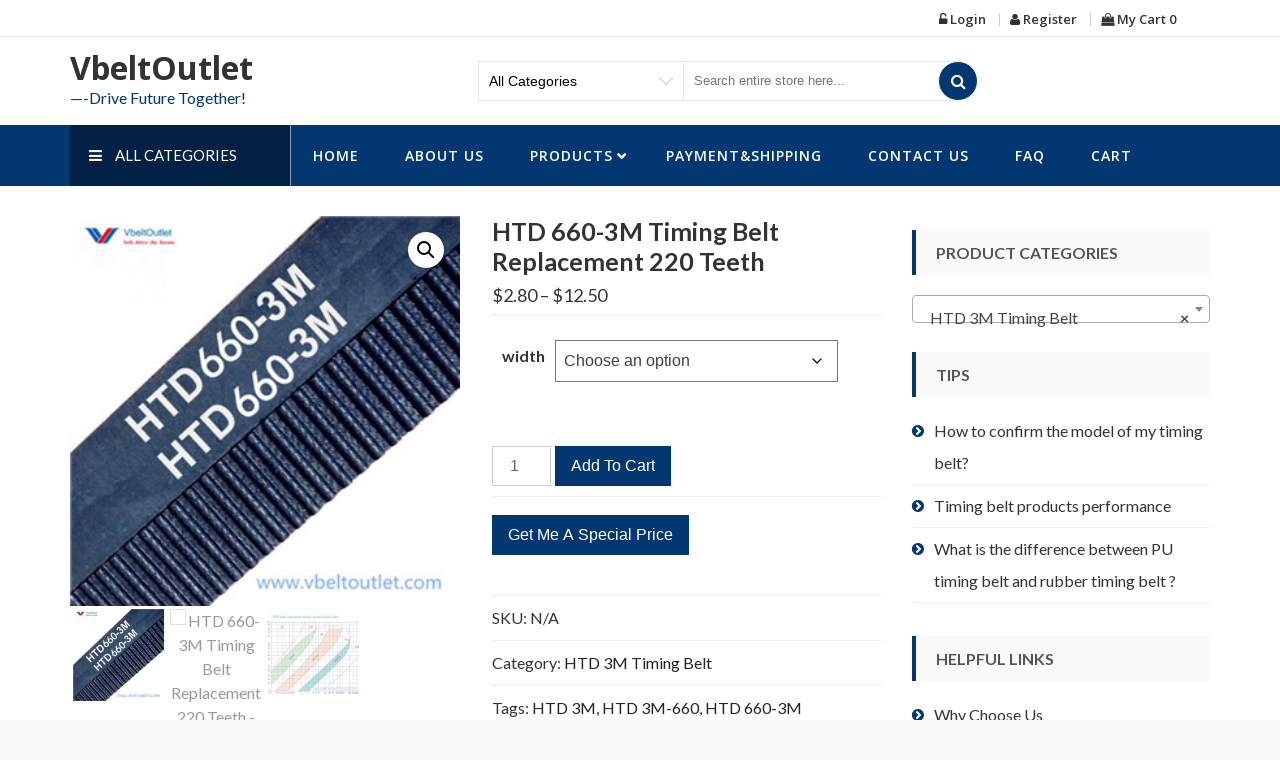

--- FILE ---
content_type: text/html; charset=UTF-8
request_url: https://vbeltoutlet.com/product/htd-660-3m-timing-belt-replacement/
body_size: 24829
content:
<!DOCTYPE html>
<html lang="en-US" itemscope="itemscope" itemtype="http://schema.org/WebPage" >
<head>
    <meta charset="UTF-8">
    <meta name="viewport" content="width=device-width, initial-scale=1, maximum-scale=1">
    <link rel="profile" href="https://gmpg.org/xfn/11">
    <link rel="pingback" href="https://vbeltoutlet.com/xmlrpc.php">
    <meta name='robots' content='index, follow, max-image-preview:large, max-snippet:-1, max-video-preview:-1' />

	<!-- This site is optimized with the Yoast SEO plugin v26.4 - https://yoast.com/wordpress/plugins/seo/ -->
	<title>HTD 660-3M Timing Belt Replacement 220 Teeth | VbeltOutlet</title>
	<meta name="description" content="HTD 660-3M Timing Belt Replacement 220 Teeth, Pitch 3mm(0.118&quot;) ,Neoprene Rubber,cut into 6mm,10mm 15mm,30mm,or any width closed-loop 3M Timing belt" />
	<link rel="canonical" href="https://vbeltoutlet.com/product/htd-660-3m-timing-belt-replacement/" />
	<meta property="og:locale" content="en_US" />
	<meta property="og:type" content="article" />
	<meta property="og:title" content="HTD 660-3M Timing Belt Replacement 220 Teeth | VbeltOutlet" />
	<meta property="og:description" content="HTD 660-3M Timing Belt Replacement 220 Teeth, Pitch 3mm(0.118&quot;) ,Neoprene Rubber,cut into 6mm,10mm 15mm,30mm,or any width closed-loop 3M Timing belt" />
	<meta property="og:url" content="https://vbeltoutlet.com/product/htd-660-3m-timing-belt-replacement/" />
	<meta property="og:site_name" content="VbeltOutlet" />
	<meta property="article:modified_time" content="2017-09-26T13:47:34+00:00" />
	<meta property="og:image" content="https://vbeltoutlet.com/wp-content/uploads/2017/09/660.jpg" />
	<meta property="og:image:width" content="300" />
	<meta property="og:image:height" content="300" />
	<meta property="og:image:type" content="image/jpeg" />
	<meta name="twitter:card" content="summary_large_image" />
	<meta name="twitter:label1" content="Est. reading time" />
	<meta name="twitter:data1" content="1 minute" />
	<script type="application/ld+json" class="yoast-schema-graph">{"@context":"https://schema.org","@graph":[{"@type":"WebPage","@id":"https://vbeltoutlet.com/product/htd-660-3m-timing-belt-replacement/","url":"https://vbeltoutlet.com/product/htd-660-3m-timing-belt-replacement/","name":"HTD 660-3M Timing Belt Replacement 220 Teeth | VbeltOutlet","isPartOf":{"@id":"https://vbeltoutlet.com/#website"},"primaryImageOfPage":{"@id":"https://vbeltoutlet.com/product/htd-660-3m-timing-belt-replacement/#primaryimage"},"image":{"@id":"https://vbeltoutlet.com/product/htd-660-3m-timing-belt-replacement/#primaryimage"},"thumbnailUrl":"https://vbeltoutlet.com/wp-content/uploads/2017/09/660.jpg","datePublished":"2017-09-25T13:04:58+00:00","dateModified":"2017-09-26T13:47:34+00:00","description":"HTD 660-3M Timing Belt Replacement 220 Teeth, Pitch 3mm(0.118\") ,Neoprene Rubber,cut into 6mm,10mm 15mm,30mm,or any width closed-loop 3M Timing belt","breadcrumb":{"@id":"https://vbeltoutlet.com/product/htd-660-3m-timing-belt-replacement/#breadcrumb"},"inLanguage":"en-US","potentialAction":[{"@type":"ReadAction","target":["https://vbeltoutlet.com/product/htd-660-3m-timing-belt-replacement/"]}]},{"@type":"ImageObject","inLanguage":"en-US","@id":"https://vbeltoutlet.com/product/htd-660-3m-timing-belt-replacement/#primaryimage","url":"https://vbeltoutlet.com/wp-content/uploads/2017/09/660.jpg","contentUrl":"https://vbeltoutlet.com/wp-content/uploads/2017/09/660.jpg","width":300,"height":300,"caption":"HTD 660-3M Timing Belt Replacement 220 Teeth"},{"@type":"BreadcrumbList","@id":"https://vbeltoutlet.com/product/htd-660-3m-timing-belt-replacement/#breadcrumb","itemListElement":[{"@type":"ListItem","position":1,"name":"Home","item":"https://vbeltoutlet.com/"},{"@type":"ListItem","position":2,"name":"Shop","item":"https://vbeltoutlet.com/shop/"},{"@type":"ListItem","position":3,"name":"HTD 660-3M Timing Belt Replacement 220 Teeth"}]},{"@type":"WebSite","@id":"https://vbeltoutlet.com/#website","url":"https://vbeltoutlet.com/","name":"VbeltOutlet","description":"----Drive Future Together!","potentialAction":[{"@type":"SearchAction","target":{"@type":"EntryPoint","urlTemplate":"https://vbeltoutlet.com/?s={search_term_string}"},"query-input":{"@type":"PropertyValueSpecification","valueRequired":true,"valueName":"search_term_string"}}],"inLanguage":"en-US"}]}</script>
	<!-- / Yoast SEO plugin. -->


<link rel='dns-prefetch' href='//cdnjs.cloudflare.com' />
<link rel='dns-prefetch' href='//fonts.googleapis.com' />
<link rel="alternate" type="application/rss+xml" title="VbeltOutlet &raquo; Feed" href="https://vbeltoutlet.com/feed/" />
<link rel="alternate" type="application/rss+xml" title="VbeltOutlet &raquo; Comments Feed" href="https://vbeltoutlet.com/comments/feed/" />
<link rel="alternate" title="oEmbed (JSON)" type="application/json+oembed" href="https://vbeltoutlet.com/wp-json/oembed/1.0/embed?url=https%3A%2F%2Fvbeltoutlet.com%2Fproduct%2Fhtd-660-3m-timing-belt-replacement%2F" />
<link rel="alternate" title="oEmbed (XML)" type="text/xml+oembed" href="https://vbeltoutlet.com/wp-json/oembed/1.0/embed?url=https%3A%2F%2Fvbeltoutlet.com%2Fproduct%2Fhtd-660-3m-timing-belt-replacement%2F&#038;format=xml" />
<style id='wp-img-auto-sizes-contain-inline-css' type='text/css'>
img:is([sizes=auto i],[sizes^="auto," i]){contain-intrinsic-size:3000px 1500px}
/*# sourceURL=wp-img-auto-sizes-contain-inline-css */
</style>
<link rel='stylesheet' id='dashicons-css' href='https://vbeltoutlet.com/wp-includes/css/dashicons.min.css?ver=6.9' type='text/css' media='all' />
<link rel='stylesheet' id='thickbox-css' href='https://vbeltoutlet.com/wp-includes/js/thickbox/thickbox.css?ver=6.9' type='text/css' media='all' />
<style id='wp-emoji-styles-inline-css' type='text/css'>

	img.wp-smiley, img.emoji {
		display: inline !important;
		border: none !important;
		box-shadow: none !important;
		height: 1em !important;
		width: 1em !important;
		margin: 0 0.07em !important;
		vertical-align: -0.1em !important;
		background: none !important;
		padding: 0 !important;
	}
/*# sourceURL=wp-emoji-styles-inline-css */
</style>
<style id='wp-block-library-inline-css' type='text/css'>
:root{--wp-block-synced-color:#7a00df;--wp-block-synced-color--rgb:122,0,223;--wp-bound-block-color:var(--wp-block-synced-color);--wp-editor-canvas-background:#ddd;--wp-admin-theme-color:#007cba;--wp-admin-theme-color--rgb:0,124,186;--wp-admin-theme-color-darker-10:#006ba1;--wp-admin-theme-color-darker-10--rgb:0,107,160.5;--wp-admin-theme-color-darker-20:#005a87;--wp-admin-theme-color-darker-20--rgb:0,90,135;--wp-admin-border-width-focus:2px}@media (min-resolution:192dpi){:root{--wp-admin-border-width-focus:1.5px}}.wp-element-button{cursor:pointer}:root .has-very-light-gray-background-color{background-color:#eee}:root .has-very-dark-gray-background-color{background-color:#313131}:root .has-very-light-gray-color{color:#eee}:root .has-very-dark-gray-color{color:#313131}:root .has-vivid-green-cyan-to-vivid-cyan-blue-gradient-background{background:linear-gradient(135deg,#00d084,#0693e3)}:root .has-purple-crush-gradient-background{background:linear-gradient(135deg,#34e2e4,#4721fb 50%,#ab1dfe)}:root .has-hazy-dawn-gradient-background{background:linear-gradient(135deg,#faaca8,#dad0ec)}:root .has-subdued-olive-gradient-background{background:linear-gradient(135deg,#fafae1,#67a671)}:root .has-atomic-cream-gradient-background{background:linear-gradient(135deg,#fdd79a,#004a59)}:root .has-nightshade-gradient-background{background:linear-gradient(135deg,#330968,#31cdcf)}:root .has-midnight-gradient-background{background:linear-gradient(135deg,#020381,#2874fc)}:root{--wp--preset--font-size--normal:16px;--wp--preset--font-size--huge:42px}.has-regular-font-size{font-size:1em}.has-larger-font-size{font-size:2.625em}.has-normal-font-size{font-size:var(--wp--preset--font-size--normal)}.has-huge-font-size{font-size:var(--wp--preset--font-size--huge)}.has-text-align-center{text-align:center}.has-text-align-left{text-align:left}.has-text-align-right{text-align:right}.has-fit-text{white-space:nowrap!important}#end-resizable-editor-section{display:none}.aligncenter{clear:both}.items-justified-left{justify-content:flex-start}.items-justified-center{justify-content:center}.items-justified-right{justify-content:flex-end}.items-justified-space-between{justify-content:space-between}.screen-reader-text{border:0;clip-path:inset(50%);height:1px;margin:-1px;overflow:hidden;padding:0;position:absolute;width:1px;word-wrap:normal!important}.screen-reader-text:focus{background-color:#ddd;clip-path:none;color:#444;display:block;font-size:1em;height:auto;left:5px;line-height:normal;padding:15px 23px 14px;text-decoration:none;top:5px;width:auto;z-index:100000}html :where(.has-border-color){border-style:solid}html :where([style*=border-top-color]){border-top-style:solid}html :where([style*=border-right-color]){border-right-style:solid}html :where([style*=border-bottom-color]){border-bottom-style:solid}html :where([style*=border-left-color]){border-left-style:solid}html :where([style*=border-width]){border-style:solid}html :where([style*=border-top-width]){border-top-style:solid}html :where([style*=border-right-width]){border-right-style:solid}html :where([style*=border-bottom-width]){border-bottom-style:solid}html :where([style*=border-left-width]){border-left-style:solid}html :where(img[class*=wp-image-]){height:auto;max-width:100%}:where(figure){margin:0 0 1em}html :where(.is-position-sticky){--wp-admin--admin-bar--position-offset:var(--wp-admin--admin-bar--height,0px)}@media screen and (max-width:600px){html :where(.is-position-sticky){--wp-admin--admin-bar--position-offset:0px}}

/*# sourceURL=wp-block-library-inline-css */
</style><link rel='stylesheet' id='wc-blocks-style-css' href='https://vbeltoutlet.com/wp-content/plugins/woocommerce/assets/client/blocks/wc-blocks.css?ver=wc-10.3.7' type='text/css' media='all' />
<style id='global-styles-inline-css' type='text/css'>
:root{--wp--preset--aspect-ratio--square: 1;--wp--preset--aspect-ratio--4-3: 4/3;--wp--preset--aspect-ratio--3-4: 3/4;--wp--preset--aspect-ratio--3-2: 3/2;--wp--preset--aspect-ratio--2-3: 2/3;--wp--preset--aspect-ratio--16-9: 16/9;--wp--preset--aspect-ratio--9-16: 9/16;--wp--preset--color--black: #000000;--wp--preset--color--cyan-bluish-gray: #abb8c3;--wp--preset--color--white: #ffffff;--wp--preset--color--pale-pink: #f78da7;--wp--preset--color--vivid-red: #cf2e2e;--wp--preset--color--luminous-vivid-orange: #ff6900;--wp--preset--color--luminous-vivid-amber: #fcb900;--wp--preset--color--light-green-cyan: #7bdcb5;--wp--preset--color--vivid-green-cyan: #00d084;--wp--preset--color--pale-cyan-blue: #8ed1fc;--wp--preset--color--vivid-cyan-blue: #0693e3;--wp--preset--color--vivid-purple: #9b51e0;--wp--preset--gradient--vivid-cyan-blue-to-vivid-purple: linear-gradient(135deg,rgb(6,147,227) 0%,rgb(155,81,224) 100%);--wp--preset--gradient--light-green-cyan-to-vivid-green-cyan: linear-gradient(135deg,rgb(122,220,180) 0%,rgb(0,208,130) 100%);--wp--preset--gradient--luminous-vivid-amber-to-luminous-vivid-orange: linear-gradient(135deg,rgb(252,185,0) 0%,rgb(255,105,0) 100%);--wp--preset--gradient--luminous-vivid-orange-to-vivid-red: linear-gradient(135deg,rgb(255,105,0) 0%,rgb(207,46,46) 100%);--wp--preset--gradient--very-light-gray-to-cyan-bluish-gray: linear-gradient(135deg,rgb(238,238,238) 0%,rgb(169,184,195) 100%);--wp--preset--gradient--cool-to-warm-spectrum: linear-gradient(135deg,rgb(74,234,220) 0%,rgb(151,120,209) 20%,rgb(207,42,186) 40%,rgb(238,44,130) 60%,rgb(251,105,98) 80%,rgb(254,248,76) 100%);--wp--preset--gradient--blush-light-purple: linear-gradient(135deg,rgb(255,206,236) 0%,rgb(152,150,240) 100%);--wp--preset--gradient--blush-bordeaux: linear-gradient(135deg,rgb(254,205,165) 0%,rgb(254,45,45) 50%,rgb(107,0,62) 100%);--wp--preset--gradient--luminous-dusk: linear-gradient(135deg,rgb(255,203,112) 0%,rgb(199,81,192) 50%,rgb(65,88,208) 100%);--wp--preset--gradient--pale-ocean: linear-gradient(135deg,rgb(255,245,203) 0%,rgb(182,227,212) 50%,rgb(51,167,181) 100%);--wp--preset--gradient--electric-grass: linear-gradient(135deg,rgb(202,248,128) 0%,rgb(113,206,126) 100%);--wp--preset--gradient--midnight: linear-gradient(135deg,rgb(2,3,129) 0%,rgb(40,116,252) 100%);--wp--preset--font-size--small: 13px;--wp--preset--font-size--medium: 20px;--wp--preset--font-size--large: 36px;--wp--preset--font-size--x-large: 42px;--wp--preset--spacing--20: 0.44rem;--wp--preset--spacing--30: 0.67rem;--wp--preset--spacing--40: 1rem;--wp--preset--spacing--50: 1.5rem;--wp--preset--spacing--60: 2.25rem;--wp--preset--spacing--70: 3.38rem;--wp--preset--spacing--80: 5.06rem;--wp--preset--shadow--natural: 6px 6px 9px rgba(0, 0, 0, 0.2);--wp--preset--shadow--deep: 12px 12px 50px rgba(0, 0, 0, 0.4);--wp--preset--shadow--sharp: 6px 6px 0px rgba(0, 0, 0, 0.2);--wp--preset--shadow--outlined: 6px 6px 0px -3px rgb(255, 255, 255), 6px 6px rgb(0, 0, 0);--wp--preset--shadow--crisp: 6px 6px 0px rgb(0, 0, 0);}:where(.is-layout-flex){gap: 0.5em;}:where(.is-layout-grid){gap: 0.5em;}body .is-layout-flex{display: flex;}.is-layout-flex{flex-wrap: wrap;align-items: center;}.is-layout-flex > :is(*, div){margin: 0;}body .is-layout-grid{display: grid;}.is-layout-grid > :is(*, div){margin: 0;}:where(.wp-block-columns.is-layout-flex){gap: 2em;}:where(.wp-block-columns.is-layout-grid){gap: 2em;}:where(.wp-block-post-template.is-layout-flex){gap: 1.25em;}:where(.wp-block-post-template.is-layout-grid){gap: 1.25em;}.has-black-color{color: var(--wp--preset--color--black) !important;}.has-cyan-bluish-gray-color{color: var(--wp--preset--color--cyan-bluish-gray) !important;}.has-white-color{color: var(--wp--preset--color--white) !important;}.has-pale-pink-color{color: var(--wp--preset--color--pale-pink) !important;}.has-vivid-red-color{color: var(--wp--preset--color--vivid-red) !important;}.has-luminous-vivid-orange-color{color: var(--wp--preset--color--luminous-vivid-orange) !important;}.has-luminous-vivid-amber-color{color: var(--wp--preset--color--luminous-vivid-amber) !important;}.has-light-green-cyan-color{color: var(--wp--preset--color--light-green-cyan) !important;}.has-vivid-green-cyan-color{color: var(--wp--preset--color--vivid-green-cyan) !important;}.has-pale-cyan-blue-color{color: var(--wp--preset--color--pale-cyan-blue) !important;}.has-vivid-cyan-blue-color{color: var(--wp--preset--color--vivid-cyan-blue) !important;}.has-vivid-purple-color{color: var(--wp--preset--color--vivid-purple) !important;}.has-black-background-color{background-color: var(--wp--preset--color--black) !important;}.has-cyan-bluish-gray-background-color{background-color: var(--wp--preset--color--cyan-bluish-gray) !important;}.has-white-background-color{background-color: var(--wp--preset--color--white) !important;}.has-pale-pink-background-color{background-color: var(--wp--preset--color--pale-pink) !important;}.has-vivid-red-background-color{background-color: var(--wp--preset--color--vivid-red) !important;}.has-luminous-vivid-orange-background-color{background-color: var(--wp--preset--color--luminous-vivid-orange) !important;}.has-luminous-vivid-amber-background-color{background-color: var(--wp--preset--color--luminous-vivid-amber) !important;}.has-light-green-cyan-background-color{background-color: var(--wp--preset--color--light-green-cyan) !important;}.has-vivid-green-cyan-background-color{background-color: var(--wp--preset--color--vivid-green-cyan) !important;}.has-pale-cyan-blue-background-color{background-color: var(--wp--preset--color--pale-cyan-blue) !important;}.has-vivid-cyan-blue-background-color{background-color: var(--wp--preset--color--vivid-cyan-blue) !important;}.has-vivid-purple-background-color{background-color: var(--wp--preset--color--vivid-purple) !important;}.has-black-border-color{border-color: var(--wp--preset--color--black) !important;}.has-cyan-bluish-gray-border-color{border-color: var(--wp--preset--color--cyan-bluish-gray) !important;}.has-white-border-color{border-color: var(--wp--preset--color--white) !important;}.has-pale-pink-border-color{border-color: var(--wp--preset--color--pale-pink) !important;}.has-vivid-red-border-color{border-color: var(--wp--preset--color--vivid-red) !important;}.has-luminous-vivid-orange-border-color{border-color: var(--wp--preset--color--luminous-vivid-orange) !important;}.has-luminous-vivid-amber-border-color{border-color: var(--wp--preset--color--luminous-vivid-amber) !important;}.has-light-green-cyan-border-color{border-color: var(--wp--preset--color--light-green-cyan) !important;}.has-vivid-green-cyan-border-color{border-color: var(--wp--preset--color--vivid-green-cyan) !important;}.has-pale-cyan-blue-border-color{border-color: var(--wp--preset--color--pale-cyan-blue) !important;}.has-vivid-cyan-blue-border-color{border-color: var(--wp--preset--color--vivid-cyan-blue) !important;}.has-vivid-purple-border-color{border-color: var(--wp--preset--color--vivid-purple) !important;}.has-vivid-cyan-blue-to-vivid-purple-gradient-background{background: var(--wp--preset--gradient--vivid-cyan-blue-to-vivid-purple) !important;}.has-light-green-cyan-to-vivid-green-cyan-gradient-background{background: var(--wp--preset--gradient--light-green-cyan-to-vivid-green-cyan) !important;}.has-luminous-vivid-amber-to-luminous-vivid-orange-gradient-background{background: var(--wp--preset--gradient--luminous-vivid-amber-to-luminous-vivid-orange) !important;}.has-luminous-vivid-orange-to-vivid-red-gradient-background{background: var(--wp--preset--gradient--luminous-vivid-orange-to-vivid-red) !important;}.has-very-light-gray-to-cyan-bluish-gray-gradient-background{background: var(--wp--preset--gradient--very-light-gray-to-cyan-bluish-gray) !important;}.has-cool-to-warm-spectrum-gradient-background{background: var(--wp--preset--gradient--cool-to-warm-spectrum) !important;}.has-blush-light-purple-gradient-background{background: var(--wp--preset--gradient--blush-light-purple) !important;}.has-blush-bordeaux-gradient-background{background: var(--wp--preset--gradient--blush-bordeaux) !important;}.has-luminous-dusk-gradient-background{background: var(--wp--preset--gradient--luminous-dusk) !important;}.has-pale-ocean-gradient-background{background: var(--wp--preset--gradient--pale-ocean) !important;}.has-electric-grass-gradient-background{background: var(--wp--preset--gradient--electric-grass) !important;}.has-midnight-gradient-background{background: var(--wp--preset--gradient--midnight) !important;}.has-small-font-size{font-size: var(--wp--preset--font-size--small) !important;}.has-medium-font-size{font-size: var(--wp--preset--font-size--medium) !important;}.has-large-font-size{font-size: var(--wp--preset--font-size--large) !important;}.has-x-large-font-size{font-size: var(--wp--preset--font-size--x-large) !important;}
/*# sourceURL=global-styles-inline-css */
</style>

<style id='classic-theme-styles-inline-css' type='text/css'>
/*! This file is auto-generated */
.wp-block-button__link{color:#fff;background-color:#32373c;border-radius:9999px;box-shadow:none;text-decoration:none;padding:calc(.667em + 2px) calc(1.333em + 2px);font-size:1.125em}.wp-block-file__button{background:#32373c;color:#fff;text-decoration:none}
/*# sourceURL=/wp-includes/css/classic-themes.min.css */
</style>
<link rel='stylesheet' id='sparklethemes-bxslider-css' href='https://vbeltoutlet.com/wp-content/plugins/sparklethemes-shortcodes/css/bxslider-min.css?ver=6.9' type='text/css' media='all' />
<link rel='stylesheet' id='sparklethemes-shortcodes-css' href='https://vbeltoutlet.com/wp-content/plugins/sparklethemes-shortcodes/css/sparklethemes.front.css?ver=6.9' type='text/css' media='all' />
<link rel='stylesheet' id='photoswipe-css' href='https://vbeltoutlet.com/wp-content/plugins/woocommerce/assets/css/photoswipe/photoswipe.min.css?ver=10.3.7' type='text/css' media='all' />
<link rel='stylesheet' id='photoswipe-default-skin-css' href='https://vbeltoutlet.com/wp-content/plugins/woocommerce/assets/css/photoswipe/default-skin/default-skin.min.css?ver=10.3.7' type='text/css' media='all' />
<link rel='stylesheet' id='woocommerce-layout-css' href='https://vbeltoutlet.com/wp-content/plugins/woocommerce/assets/css/woocommerce-layout.css?ver=10.3.7' type='text/css' media='all' />
<link rel='stylesheet' id='woocommerce-smallscreen-css' href='https://vbeltoutlet.com/wp-content/plugins/woocommerce/assets/css/woocommerce-smallscreen.css?ver=10.3.7' type='text/css' media='only screen and (max-width: 768px)' />
<link rel='stylesheet' id='woocommerce-general-css' href='https://vbeltoutlet.com/wp-content/plugins/woocommerce/assets/css/woocommerce.css?ver=10.3.7' type='text/css' media='all' />
<style id='woocommerce-inline-inline-css' type='text/css'>
.woocommerce form .form-row .required { visibility: visible; }
/*# sourceURL=woocommerce-inline-inline-css */
</style>
<link rel='stylesheet' id='photoswipe-css-css' href='https://cdnjs.cloudflare.com/ajax/libs/photoswipe/5.3.6/photoswipe.min.css?ver=5.3.6' type='text/css' media='all' />
<link rel='stylesheet' id='brands-styles-css' href='https://vbeltoutlet.com/wp-content/plugins/woocommerce/assets/css/brands.css?ver=10.3.7' type='text/css' media='all' />
<link rel='stylesheet' id='sparklestore-google-fonts-css' href='//fonts.googleapis.com/css?family=Lato%3A300%2C400%2C700%7COpen+Sans%3A300%2C700%2C600%2C800%2C400%7CLato%3A300%2C700%2C600%2C800%2C400%7CPoppins%3A400%2C300%2C500%2C600%2C700&#038;ver=6.9' type='text/css' media='all' />
<link rel='stylesheet' id='font-awesome-css' href='https://vbeltoutlet.com/wp-content/themes/sparklestore-pro/assets/library/font-awesome/css/font-awesome.min.css?ver=6.9' type='text/css' media='all' />
<link rel='stylesheet' id='flexslider-css' href='https://vbeltoutlet.com/wp-content/themes/sparklestore-pro/assets/library/flexslider/css/flexslider.css?ver=6.9' type='text/css' media='all' />
<link rel='stylesheet' id='lightslider-css' href='https://vbeltoutlet.com/wp-content/themes/sparklestore-pro/assets/library/lightslider/css/lightslider.css?ver=6.9' type='text/css' media='all' />
<link rel='stylesheet' id='ticker-style-css' href='https://vbeltoutlet.com/wp-content/themes/sparklestore-pro/assets/library/jquery-news-ticker/css/ticker-style.css?ver=6.9' type='text/css' media='all' />
<link rel='stylesheet' id='sparklestore-style-css' href='https://vbeltoutlet.com/wp-content/themes/sparklestore-pro/style.css?ver=6.9' type='text/css' media='all' />
<style id='sparklestore-style-inline-css' type='text/css'>
.container{ max-width:1170px; }

        .main_menu_category_menu,
        .menu-category ul,
        .main-menu .main-menu-links ul>li.menu-item-has-children:hover ul,
        .rightheaderwrap form input[type=submit], 
        .rightheaderwrap #submit-button,
        .blocktitlewrap .SparkleStoreAction>div:hover:before,
        .widget_sparklestore_pro_specialdeal_product_slide_widget_area .pcountdown-cnt-list-slider ul,
        .woocommerce #respond input#submit, 
        .woocommerce a.button, 
        .woocommerce button.button, 
        .woocommerce input.button,
        .woocommerce a.added_to_cart:before, 
        .woocommerce a.button.add_to_cart_button:before, 
        .woocommerce a.button.product_type_grouped:before, 
        .woocommerce a.button.product_type_external:before,
        .woocommerce a.added_to_cart:before, 
        .woocommerce a.button.add_to_cart_button:before, 
        .woocommerce a.button.product_type_grouped:before, 
        .woocommerce a.button.product_type_external:before,
        .woocommerce a.button.add_to_cart_button:hover, 
        li.product a.added_to_cart:hover, 
        .woocommerce #respond input#submit:hover,
        .woocommerce .widget-area a.clear-all:hover, 
        .woocommerce input.button:hover, 
        .woocommerce a.button.product_type_grouped:hover, 
        .woocommerce a.button.product_type_external:hover,
        .sparkletabs,
        .box-hover .add-to-links li a:after,
        .scrollup,
        .specialoffter-deal .pcountdown-cnt ul,
        .blocktitle,
        .blog_styletwo li .bloginner .readMore,
        .widget_product_search button,
        .normalsearch .woocommerce-product-search button,
        .woocommerce #respond input#submit:hover,
        .woocommerce input.button:hover,
        .widget_shopping_cart_content .buttons a.wc-forward:before,
        .woocommerce #respond input#submit, 
        .woocommerce a.button, 
        .woocommerce button.button, 
        .woocommerce input.button,
        .widget_search .search-form .search-submit,
        .widget_sparklestore_pro_testimonial_widget_area .testimonial-outer-container .lSSlideOuter .lSPager.lSpg>li.active a,
        .fullpromowrap .fullwrap button, 
        .categorproducts .block-title-desc .view-bnt,
        .widget_sparklestore_pro_team_widget_area .member-social li a,
        .blocktitlewrap .SparkleStoreAction>div:hover:before,
        .widget_sparklestore_pro_testimonial_widget_area .layout-two .testimonial_image_title,
        .widget_sparklestore_pro_testimonial_widget_area .testimonial-outer-container.layout-two .lSSlideOuter .lSPager.lSpg>li.active a,
        .sparklestore-blogwrap li:hover .blogmeta,
        .woocommerce .widget_price_filter .ui-slider .ui-slider-range,
        .woocommerce .widget_price_filter .ui-slider .ui-slider-handle,
        .newstirerlabel,
        .quantity button, 
        .quantity input[type='button'], 
        .quantity input[type='reset'], 
        .quantity input[type='submit'],
        .woocommerce nav.woocommerce-pagination ul li a:focus, 
        .woocommerce nav.woocommerce-pagination ul li a:hover, 
        .woocommerce nav.woocommerce-pagination ul li span.current,
        .blog-readmore a,
        .pagination span.current,
         .pagination a:hover,
        .nav-previous a, .nav-next a,
        .woocommerce-account .woocommerce-MyAccount-navigation ul li a,
        .woocommerce #respond input#submit.alt, 
        .woocommerce a.button.alt, 
        .woocommerce button.button.alt, 
        .woocommerce input.button.alt,
        .wishlist_table td.product-name a.button:hover,
        .tab_stylethree .sparkletabs li:hover, 
        .tab_stylethree .sparkletabs li.active,
        .woocommerce table.shop_table thead,
        .pagination>span,
        .calendar_wrap caption,
        .sparkle_call_to_action_button,
        .sparkle-dropcaps.sparkle-square,
        .social-shortcode > a:hover,
        .sparkle_toggle .sparkle_toggle_title,
        .sparkle_tab_wrap .sparkle_tab_content,
        .sparkle_tab_wrap .sparkle_tab_group .tab-title.active,
        .sparkle_tagline_box.sparkle-bg-box,
        .bttn.sparkle-default-bttn.sparkle-outline-bttn:hover,
        .bttn.sparkle-default-bttn.sparkle-bg-bttn:hover,
        .bttn.sparkle-default-bttn.sparkle-bg-bttn,
        .headerthree .main-menu .toggle-wrap .toggle,
        .widget_product_categories ul>li.cat-parent .cat-sub-toggle,
        .team-details .social-icons li a,
        .menu-main-menu-container,
        .main-menu .main-menu-links ul li ul,
        .main-menu .main-menu-links .menu>li.menu-item-has-children li,
        .tab_styletwo .sparkletabs .sparkletablinks li.hover:before,
        .tab_styletwo .sparkletabs .sparkletablinks li.active:before,
        .page-not-found .btn-home,
        .menu-category ul ul,
        .woocommerce a.button.add_to_cart_button.added:before,
        .woocommerce button.button.alt.disabled{
            background-color: #033772;
        }

        .form-submit input, 
        .return-to-shop a, 
        .yith-woocompare-widget .compare, 
        .yith-woocompare-widget .clear-all, 
        .woocommerce #review_form #respond .form-submit input, 
        .single-product .single_add_to_cart_button,
        .woocommerce div.product .woocommerce-tabs ul.tabs li:hover, 
        .woocommerce div.product .woocommerce-tabs ul.tabs li.active,
        .gridlist-toggle a.active, 
        .gridlist-toggle a:hover, 
        .gridlist-toggle a:focus,
        .top-cart-content .block-subtitle,
        .bx-wrapper .bx-caption{
            background-color: #033772 !important;
        }

        .form-submit input, 
        .return-to-shop a, 
        .yith-woocompare-widget .compare, 
        .yith-woocompare-widget .clear-all, 
        .woocommerce #review_form #respond .form-submit input, 
        .single-product .single_add_to_cart_button{
            border-color: #033772 !important;
        }

        .wishlist .top-wishlist a i.fa, 
        .view-cart .cart-contents .header-icon i,
        .topheader .quickinfowrap .quickinfo li:hover, 
        .topheader .quickinfowrap .quickinfo li:hover a, 
        .topheader .toplinkswrap .toplinks ul li:hover, 
        .topheader .toplinkswrap .toplinks ul li:hover a,
        .title_stylethree .blocktitle,
        .sparklestore-slider a.sparklestore-button:hover,
        .widget a:hover, 
        .widget a:hover::before, 
        .widget li:hover::before,
        .woocommerce ul.cart_list li a:hover, 
        .woocommerce ul.product_list_widget li a:hover,
        .widget a:hover, 
        .widget a:hover::before, 
        .widget li:hover::before,
        .widget_sparklestore_pro_team_widget_area .member-social li:hover a,
        .widget_sparklestore_pro_team_widget_area .memberdetails h4,
        .sparklestore-blogwrap .bloginner .blogmeta .blogcreated .created-date,
        .sparklestore-blogwrap .bloginner .blogmeta .blogcomment a,
        .blog_stylethree.sparklestore-blogwrap .bloginner .readmore,
        .ticker-content,
        .footer-bottom a:hover,
        .widget_archive a::before, 
        .widget_categories a::before, 
        .widget_recent_entries a::before, 
        .widget_meta a::before, 
        .widget_recent_comments li::before, 
        .widget_rss li:before, 
        .widget_pages li:before, 
        .widget_nav_menu li:before, 
        .widget_product_categories a:before,
        .quantity button:hover, 
        .quantity input[type='button']:hover, 
        .quantity input[type='reset']:hover, 
        .quantity input[type='submit']:hover,
        .post-detail-container .blog-readmore a:hover,
        ul.list-info li a:hover, 
        .blog-readmore:hover,
        .entry-title a:hover,
        a:hover,
        .headerthree.main_menu_category_menu ul.menu>li>a,
        .our-features-box .feature-box span,
        .ticker-content a:hover,
        .woocommerce-info:before,
        .woocommerce #respond input#submit.alt:hover, 
        .woocommerce a.button.alt:hover, 
        .woocommerce button.button.alt:hover, 
        .woocommerce input.button.alt:hover,
        .product_meta span a:hover,
        .wishlist_table td.product-name a.button,
        .woocommerce table.shop_table.wishlist_table .product-add-to-cart a.button:hover,
        .woocommerce .widget_shopping_cart .buttons a:hover, .woocommerce.widget_shopping_cart .buttons a:hover,
        .inner_page_blog a:hover,
        form.checkout_coupon input[type='submit']:hover,
        .woocommerce-message:before,
        .headerthree .main-menu .main-menu-links ul>li.menu-item-has-children:hover ul,
        .headerthree .main-menu .main-menu-links ul li a, 
        .headerthree .main-menu .main-menu-links ul>li.menu-item-has-children li a,
        .headerthree .main-menu .main-menu-links ul li.menu-item-has-children li.current-menu-item a, 
        .headerthree .main-menu .main-menu-links ul>li.menu-item-has-children li:hover a,
        .sparkle-team .sparkle-member-position, 
        .sparkle-testimonial .sparkle-client-position,
        .bttn.sparkle-default-bttn.sparkle-outline-bttn,
        .bttn.sparkle-black-bttn.sparkle-outline-bttn,
        .add-icon:before,
        .phone-icon:before,
        .email-icon:before,
        .team-details h4,
        .team-details .social-icons li:hover a,
        .team-details h4 a,
        .site-branding,
        .categorproducts .block-title-desc h2 a:hover,
        .woocommerce button.button.alt.disabled:hover,
        .breadcrumbs .trail-items li a:hover,
        .woocommerce button.button:hover,
        .woocommerce a.button:hover{
            color: #033772;
        }

        .form-submit input:hover, 
        .return-to-shop a:hover, 
        .yith-woocompare-widget .clear-all:hover, 
        .yith-woocompare-widget .compare:hover, 
        .woocommerce #review_form #respond .form-submit input:hover, 
        .single-product .single_add_to_cart_button:hover,
        .single-product .yith-wcwl-wishlistexistsbrowse.show a:hover, 
        .single-product .entry-summary .compare.button:hover, 
        .single-product .yith-wcwl-add-to-wishlist a.add_to_wishlist:hover,
        .woocommerce .shop_table input[type='submit']:hover{
            color: #033772 !important;
        }

        .gridlist-toggle a,
        .categoryarea ul.categoryslider li .categorycount,
        .title_styletwo .lSAction a,
        .box-hover .add-to-links li a:hover,
        .box-hover .add-to-links li a:hover:after,
        .woocommerce-account .woocommerce-MyAccount-navigation ul li.is-active a, .woocommerce-account .woocommerce-MyAccount-navigation ul li:hover a,        
        .sparkle_call_to_action_button:hover, 
        .sparkle_call_to_action_button:focus{
            background-color: rgba(3,55,114,0.8) !important;
        }

        .title_stylethree .blocktitle h2:before,
        .flex-control-nav>li>a:hover, 
        .flex-control-nav>li>a.flex-active,
        .woocommerce a.button.add_to_cart_button, 
        .woocommerce a.added_to_cart, 
        .woocommerce a.button.product_type_grouped, 
        .woocommerce a.button.product_type_external,
        .widget-area .widget .widget-title,
        .woocommerce #respond input#submit:hover, 
        .woocommerce a.button:hover, 
        .woocommerce button.button:hover, 
        .woocommerce input.button:hover,
        .woocommerce #respond input#submit, 
        .woocommerce a.button, 
        .woocommerce button.button, 
        .woocommerce input.button,
        .fullpromowrap .fullwrap button, 
        .categorproducts .block-title-desc .view-bnt,
        .widget_sparklestore_pro_team_widget_area .member-social li a,
        .quantity button:hover, 
        .quantity input[type='button']:hover, 
        .quantity input[type='reset']:hover, 
        .quantity input[type='submit']:hover,
        .woocommerce div.product .woocommerce-tabs ul.tabs:before,
        .woocommerce-Address-title h3,
        .woocommerce-additional-fields h3,
        .woocommerce-shipping-fields h3,
        .woocommerce-order-details h2, 
        .woocommerce-customer-details h2,
        .woocommerce-cart .cart_totals h2, 
        .woocommerce .cart-collaterals .cross-sells h2, 
        .woocommerce-page .cart-collaterals .cross-sells h2, 
        .related.products h2, .up-sells.upsells.products h2, 
        .woocommerce-account #customer_login .col-1 h2, 
        .woocommerce-account #customer_login .col-2 h2,
        .woocommerce nav.woocommerce-pagination ul li,
        .blog-readmore a,
        .post-detail-container .blog-readmore a:hover,
        blockquote,
        .layout-two.our-features-box .feature-box span,
        .woocommerce-info,
        .woocommerce-billing-fields h3, 
        .woocommerce-shipping-fields h3, 
        h3#order_review_heading,
        .wishlist_table td.product-name a.button,
        .widget-area .blocktitle h2,
        .pagination>span,
        .woocommerce-message,
        .headerthree .main-menu .main-menu-links ul>li.menu-item-has-children:hover ul,
        .sparkle_call_to_action_button:before,
        .social-shortcode > a,
        .social-shortcode > a:hover,
        .social-shortcode > a:hover:before,
        .sparkle_tagline_box.sparkle-top-border-box,
        .sparkle_tagline_box.sparkle-left-border-box,
        .bttn.sparkle-default-bttn.sparkle-outline-bttn,
        .bttn.sparkle-default-bttn.sparkle-bg-bttn:hover,
        .bttn.sparkle-default-bttn.sparkle-bg-bttn,
        .add-icon:before,
        .phone-icon:before,
        .email-icon:before,
        .headerthree .main-menu .toggle-wrap .toggle,
        .team-details .social-icons li a{
            border-color: #033772;
        }

        .pagination span.current, 
        .pagination a:hover,
        .pagination a,
        .top-cart-content .widget,
        .woocommerce-account .woocommerce-MyAccount-content,
        .woocommerce form .form-row input.input-text, 
        .woocommerce form .form-row textarea,
        .woocommerce-cart .wc-proceed-to-checkout a.checkout-button{
            border: 1px solid #033772;
        }

        .headerthree .menu-main-menu-container{
            background-color: transparent;
        }

        .headerthree .main-menu .main-menu-links ul li ul, 
        .headerthree .main-menu .main-menu-links .menu>li.menu-item-has-children li{
            background-color: #fff;
        }

        .headerthree .main-menu .main-menu-links ul li.menu-item-has-children li.current-menu-item, 
        .headerthree .main-menu .main-menu-links ul>li.menu-item-has-children li:hover{
            background: rgba(0, 0, 0, 0.3) !important;
            transition: all 300ms ease-in-out 0s;
            -webkit-transition: all 300ms ease-in-out 0s;
        }

        @media (max-width: 992px){
            .headerthree .menu-main-menu-container{
                background: #ccc;
        }}

/*# sourceURL=sparklestore-style-inline-css */
</style>
<script type="text/javascript" src="https://vbeltoutlet.com/wp-includes/js/jquery/jquery.min.js?ver=3.7.1" id="jquery-core-js"></script>
<script type="text/javascript" src="https://vbeltoutlet.com/wp-includes/js/jquery/jquery-migrate.min.js?ver=3.4.1" id="jquery-migrate-js"></script>
<script type="text/javascript" src="https://vbeltoutlet.com/wp-content/plugins/sparklethemes-shortcodes/js/jquery.bxslider.min.js?ver=1" id="sparklethemes-bxslider-min-js"></script>
<script type="text/javascript" src="https://vbeltoutlet.com/wp-content/plugins/woocommerce/assets/js/jquery-blockui/jquery.blockUI.min.js?ver=2.7.0-wc.10.3.7" id="wc-jquery-blockui-js" defer="defer" data-wp-strategy="defer"></script>
<script type="text/javascript" id="wc-add-to-cart-js-extra">
/* <![CDATA[ */
var wc_add_to_cart_params = {"ajax_url":"/wp-admin/admin-ajax.php","wc_ajax_url":"/?wc-ajax=%%endpoint%%","i18n_view_cart":"View cart","cart_url":"https://vbeltoutlet.com/cart/","is_cart":"","cart_redirect_after_add":"no"};
//# sourceURL=wc-add-to-cart-js-extra
/* ]]> */
</script>
<script type="text/javascript" src="https://vbeltoutlet.com/wp-content/plugins/woocommerce/assets/js/frontend/add-to-cart.min.js?ver=10.3.7" id="wc-add-to-cart-js" defer="defer" data-wp-strategy="defer"></script>
<script type="text/javascript" src="https://vbeltoutlet.com/wp-content/plugins/woocommerce/assets/js/zoom/jquery.zoom.min.js?ver=1.7.21-wc.10.3.7" id="wc-zoom-js" defer="defer" data-wp-strategy="defer"></script>
<script type="text/javascript" src="https://vbeltoutlet.com/wp-content/plugins/woocommerce/assets/js/flexslider/jquery.flexslider.min.js?ver=2.7.2-wc.10.3.7" id="wc-flexslider-js" defer="defer" data-wp-strategy="defer"></script>
<script type="text/javascript" src="https://vbeltoutlet.com/wp-content/plugins/woocommerce/assets/js/photoswipe/photoswipe.min.js?ver=4.1.1-wc.10.3.7" id="wc-photoswipe-js" data-wp-strategy="defer"></script>
<script type="text/javascript" src="https://vbeltoutlet.com/wp-content/plugins/woocommerce/assets/js/photoswipe/photoswipe-ui-default.min.js?ver=4.1.1-wc.10.3.7" id="wc-photoswipe-ui-default-js" defer="defer" data-wp-strategy="defer"></script>
<script type="text/javascript" id="wc-single-product-js-extra">
/* <![CDATA[ */
var wc_single_product_params = {"i18n_required_rating_text":"Please select a rating","i18n_rating_options":["1 of 5 stars","2 of 5 stars","3 of 5 stars","4 of 5 stars","5 of 5 stars"],"i18n_product_gallery_trigger_text":"View full-screen image gallery","review_rating_required":"yes","flexslider":{"rtl":false,"animation":"slide","smoothHeight":true,"directionNav":false,"controlNav":"thumbnails","slideshow":false,"animationSpeed":500,"animationLoop":false,"allowOneSlide":false},"zoom_enabled":"1","zoom_options":[],"photoswipe_enabled":"1","photoswipe_options":{"shareEl":false,"closeOnScroll":false,"history":false,"hideAnimationDuration":0,"showAnimationDuration":0},"flexslider_enabled":"1"};
//# sourceURL=wc-single-product-js-extra
/* ]]> */
</script>
<script type="text/javascript" src="https://vbeltoutlet.com/wp-content/plugins/woocommerce/assets/js/frontend/single-product.min.js?ver=10.3.7" id="wc-single-product-js" defer="defer" data-wp-strategy="defer"></script>
<script type="text/javascript" src="https://vbeltoutlet.com/wp-content/plugins/woocommerce/assets/js/js-cookie/js.cookie.min.js?ver=2.1.4-wc.10.3.7" id="wc-js-cookie-js" defer="defer" data-wp-strategy="defer"></script>
<script type="text/javascript" id="woocommerce-js-extra">
/* <![CDATA[ */
var woocommerce_params = {"ajax_url":"/wp-admin/admin-ajax.php","wc_ajax_url":"/?wc-ajax=%%endpoint%%","i18n_password_show":"Show password","i18n_password_hide":"Hide password"};
//# sourceURL=woocommerce-js-extra
/* ]]> */
</script>
<script type="text/javascript" src="https://vbeltoutlet.com/wp-content/plugins/woocommerce/assets/js/frontend/woocommerce.min.js?ver=10.3.7" id="woocommerce-js" defer="defer" data-wp-strategy="defer"></script>
<script type="text/javascript" src="https://vbeltoutlet.com/wp-content/themes/sparklestore-pro/assets/js/jquery.youtubebackground.js?ver=1" id="jquery-youtubebackground-js"></script>
<script type="text/javascript" src="https://vbeltoutlet.com/wp-content/themes/sparklestore-pro/assets/js/jquery.countdown.js?ver=1" id="jquery-countdown-js"></script>
<script type="text/javascript" src="https://vbeltoutlet.com/wp-content/themes/sparklestore-pro/assets/library/lightslider/js/lightslider.js?ver=1" id="lightslider-js"></script>
<script type="text/javascript" src="https://vbeltoutlet.com/wp-content/themes/sparklestore-pro/assets/library/jquery-news-ticker/js/jquery.ticker.js?ver=1" id="jquery-ticker-js"></script>
<script type="text/javascript" src="https://vbeltoutlet.com/wp-content/themes/sparklestore-pro/assets/library/theia-sticky-sidebar/js/theia-sticky-sidebar.min.js?ver=1" id="theia-sticky-sidebar-js"></script>
<script type="text/javascript" src="https://vbeltoutlet.com/wp-content/themes/sparklestore-pro/assets/library/jquery-match-height/js/jquery.matchHeight-min.js?ver=1" id="jquery.matchHeight-js"></script>
<script type="text/javascript" src="https://vbeltoutlet.com/wp-content/themes/sparklestore-pro/assets/js/jquery.sticky.js?ver=1" id="jquery-sticky-js"></script>
<script type="text/javascript" id="sparklestore-common-js-extra">
/* <![CDATA[ */
var sparklestore_pro_tabs_ajax_action = {"ajaxurl":"https://vbeltoutlet.com/wp-admin/admin-ajax.php"};
//# sourceURL=sparklestore-common-js-extra
/* ]]> */
</script>
<script type="text/javascript" src="https://vbeltoutlet.com/wp-content/themes/sparklestore-pro/assets/js/common.js?ver=1" id="sparklestore-common-js"></script>
<script type="text/javascript" src="https://vbeltoutlet.com/wp-content/themes/sparklestore-pro/assets/js/skip-link-focus-fix.js?ver=1" id="sparklestore-skip-link-focus-fix-js"></script>
<script type="text/javascript" src="https://vbeltoutlet.com/wp-content/themes/sparklestore-pro/assets/js/navigation.js?ver=1" id="sparklestore-navigation-js"></script>
<link rel="https://api.w.org/" href="https://vbeltoutlet.com/wp-json/" /><link rel="alternate" title="JSON" type="application/json" href="https://vbeltoutlet.com/wp-json/wp/v2/product/4361" /><link rel="EditURI" type="application/rsd+xml" title="RSD" href="https://vbeltoutlet.com/xmlrpc.php?rsd" />
<meta name="generator" content="WordPress 6.9" />
<meta name="generator" content="WooCommerce 10.3.7" />
<link rel='shortlink' href='https://vbeltoutlet.com/?p=4361' />
            <style type='text/css'>
                .no-js #loader {
                    display: none;
                }
                .js #loader {
                    display: block;
                    position: absolute;
                    left: 100px;
                    top: 0;
                }
                .sparklestore-preloader {
                    position: fixed;
                    left: 0px;
                    top: 0px;
                    width: 100%;
                    height: 100%;
                    z-index: 9999999;
                    background: url('https://vbeltoutlet.com/wp-content/themes/sparklestore-pro/assets/images/preloader/grid.gif') center no-repeat #fff;
                }
            </style>
        	<noscript><style>.woocommerce-product-gallery{ opacity: 1 !important; }</style></noscript>
	<link rel="icon" href="https://vbeltoutlet.com/wp-content/uploads/2017/05/cropped-v24_2-32x32.jpg" sizes="32x32" />
<link rel="icon" href="https://vbeltoutlet.com/wp-content/uploads/2017/05/cropped-v24_2-192x192.jpg" sizes="192x192" />
<link rel="apple-touch-icon" href="https://vbeltoutlet.com/wp-content/uploads/2017/05/cropped-v24_2-180x180.jpg" />
<meta name="msapplication-TileImage" content="https://vbeltoutlet.com/wp-content/uploads/2017/05/cropped-v24_2-270x270.jpg" />
		<style type="text/css" id="wp-custom-css">
			
.view-cart{
display: none;
}
.wishlist{
display: none;
}
.woocommerce-demo-store .demo_store {
   background-color: #1E73BE;
}
.is-sticky .main_menu_category_menu.headerone {
    position: absolute !important;
}		</style>
			<!-- Google tag (gtag.js) -->
<script async src="https://www.googletagmanager.com/gtag/js?id=G-3TWKJNQ4XC"></script>
<script>
  window.dataLayer = window.dataLayer || [];
  function gtag(){dataLayer.push(arguments);}
  gtag('js', new Date());

  gtag('config', 'G-3TWKJNQ4XC');
</script>

<link rel='stylesheet' id='select2-css' href='https://vbeltoutlet.com/wp-content/plugins/woocommerce/assets/css/select2.css?ver=10.3.7' type='text/css' media='all' />
<link rel='stylesheet' id='wdm-juery-css-css' href='https://vbeltoutlet.com/wp-content/plugins/product-enquiry-for-woocommerce/assets/public/css/wdm-jquery-ui.css?ver=3.2.5' type='text/css' media='all' />
</head>

<body data-rsssl=1 class="wp-singular product-template-default single single-product postid-4361 wp-theme-sparklestore-pro theme-sparklestore-pro woocommerce woocommerce-page woocommerce-no-js rightsidebar fulllayout columns-4">

    <div id="page" class="site">

        		<a class="skip-link screen-reader-text" href="#content">Skip to content</a>
				<header id="masthead" class="site-header headerone" itemscope="itemscope" itemtype="http://schema.org/WPHeader" role="banner">		
			<div class="header-container">
				    <div class="topheader">
		        <div class="container">
	                <div class="row">

	                	<div class="topleftside">
	            			      <div class="quickinfowrap">
        <ul class="quickinfo">
                      
              
              
                      </ul>
      </div>
  
	                	</div>
			        	
			          	<div class="toprightside">
		          			      <ul class="extralinks">
                        <li class="login">
                <a href="https://vbeltoutlet.com/my-account/">
                  <i class="fa fa-unlock-alt"></i>
                  <span>Login</span>
                </a>
              </li>

              <li class="login">
                <a href="https://vbeltoutlet.com/my-account/">
                  <i class="fa fa-user"></i>
                  <span>Register</span>
                </a>
              </li>
                        <li>
                            <a class="cart-contents" href="https://vbeltoutlet.com/cart/">
                <div class="header-icon">
                    <i class="fa fa-shopping-bag"></i>
                    <span class="name-text">My Cart</span>
                    <span class="count">
                        0                    </span>
                </div>
            </a>
                          </li>
              <li>
                            </li>
      </ul>
  			          	</div>

	                </div>
		        </div>
		    </div>
    			<div class="mainheader">
			<div class="container sp-clearfix">
			<div class="main-header-inner sp-clearfix">
		        <div class="sparklelogo">
	              		              	<div class="site-branding">				              		
	              		<h1 class="site-title">
	              			<a href="https://vbeltoutlet.com/" rel="home">
	              				VbeltOutlet	              			</a>
	              		</h1>
	              			              			<p class="site-description">&#8212;-Drive Future Together!</p>
	              			              	</div>
		        </div><!-- End Header Logo --> 

		        			        <div class="rightheaderwrap  sp-clearfix">
			        					        	<div class="category-search-form">
				        	  	<div class="search-box"><form role="search" method="get" id="search_mini_form"  action="https://vbeltoutlet.com/">
                        <select id="cat" class="cate-dropdown hidden-sm hidden-md" name="term"><option value="">All Categories</option><optgroup class="ap-adv-search" label="All Categories"><option  value="2gt-timing-belt">2GT Timing Belt</option><option  value="3gt-timing-belt">3GT Timing Belt</option><option  value="5gt-timing-belt">5GT Timing Belt</option><option  value="8yu-timing-belt">8YU Timing Belt</option><option  value="da14m-timing-belt">DA14M Timing Belt</option><option  value="double-side-timing-belt">Double Sided Timing Belt</option><option  value="gtyu-timing-belt">GT/YU Timing Belt</option><option  value="h-timing-belt">H Timing Belt</option><option  value="htd-14m-timing-belt">HTD 14M Timing Belt</option><option  value="htd-20m-timing-belt">HTD 20M Timing Belt</option><option  value="htd-2m-timing-belt">HTD 2M Timing Belt</option><option  value="htd-3m-timing-belt">HTD 3M Timing Belt</option><option  value="htd-5m-timing-belt">HTD 5M Timing Belt</option><option  value="htd-8m-timing-belt">HTD 8M Timing Belt</option><option  value="htd-timing-belt">HTD Timing Belt</option><option  value="l-timing-belt">L Timing Belt</option><option  value="mxl-timing-belt">MXL Timing Belt</option><option  value="open-timing-belt">Open Timing Belt</option><option  value="s14m-timing-belt">S14M Timing Belt</option><option  value="s2m-timing-belt">S2M Timing Belt</option><option  value="s3m-timing-belt">S3M Timing Belt</option><option  value="s4-5m-timing-belt">S4.5M Timing Belt</option><option  value="s5m-timing-belt">S5M Timing belt</option><option  value="s8m-timing-belt">S8M Timing Belt</option><option  value="s8m-pk-timing-belt">S8M-PK Timing Belt</option><option  value="stpdsts-timing-belt">STPD/STS Timing Belt</option><option  value="t10-timing-belt">T10 Timing Belt</option><option  value="t5-timing-belt">T5 Timing Belt</option><option  value="trapezoid-timing-belt">Trapezoid Timing Belt</option><option  value="uncategorized">Uncategorized</option><option  value="xh-timing-belt">XH Timing Belt</option><option  value="xl-timing-belt">XL Timing Belt</option><option  value="xxh-timing-belt">XXH Timing Belt</option></optgroup></select>
                        <input id="search" type="search" value="" name="s" id="s" placeholder="Search entire store here..." class="searchbox" maxlength="128" />
                         <button type="submit" title="Search" class="search-btn-bg" id="submit-button">
                            <span><i class="fa fa-search" aria-hidden="true"></i></span>
                         </button>
                        <input type="hidden" name="post_type" value="product" />
                        <input type="hidden" name="taxonomy" value="product_cat" />
                    </form></div>				        	</div>
				        		    	          			    	          		<div class="view-cart">
		    		          		            <a class="cart-contents" href="https://vbeltoutlet.com/cart/">
                <div class="header-icon">
                    <i class="fa fa-shopping-bag"></i>
                    <span class="name-text">My Cart</span>
                    <span class="count">
                        0                    </span>
                </div>
            </a>
            			    		        	<div class="top-cart-content">
			    		        	    <div class="block-subtitle">Recently added item(s)</div>
			    		        	    <div class="widget woocommerce widget_shopping_cart"><div class="widget_shopping_cart_content"></div></div>			    		        	</div>
			    		        </div>
		    		        
		      	        				        </div>
		        			</div>
			</div>
		</div>		    
					</div>
		</header><!-- #masthead -->
		        <nav class="main_menu_category_menu headerone">
            <div class="container">
                                    <div class="category-menu-main">
                        <div class="category-menu-title">
                           <i class="fa fa-navicon"></i>
                           All Categories                        </div>
                        <div class="menu-category">
                            <div class="menu-category-menu-container"><ul id="menu-category-menu" class="menu"><li id="menu-item-221" class="menu-item menu-item-type-taxonomy menu-item-object-product_cat menu-item-221"><a href="https://vbeltoutlet.com/product-category/gtyu-timing-belt/1-5gt-timing-belt/">1.5GT Timing Belt</a></li>
<li id="menu-item-222" class="menu-item menu-item-type-taxonomy menu-item-object-product_cat menu-item-222"><a href="https://vbeltoutlet.com/product-category/gtyu-timing-belt/2gt-timing-belt/">2GT Timing Belt</a></li>
<li id="menu-item-223" class="menu-item menu-item-type-taxonomy menu-item-object-product_cat menu-item-223"><a href="https://vbeltoutlet.com/product-category/gtyu-timing-belt/3gt-timing-belt/">3GT Timing Belt</a></li>
<li id="menu-item-224" class="menu-item menu-item-type-taxonomy menu-item-object-product_cat menu-item-224"><a href="https://vbeltoutlet.com/product-category/gtyu-timing-belt/5gt-timing-belt/">5GT Timing Belt</a></li>
<li id="menu-item-225" class="menu-item menu-item-type-taxonomy menu-item-object-product_cat menu-item-225"><a href="https://vbeltoutlet.com/product-category/gtyu-timing-belt/8gt-timing-belt/">8GT Timing Belt</a></li>
<li id="menu-item-228" class="menu-item menu-item-type-taxonomy menu-item-object-product_cat current-product-ancestor current-menu-parent current-product-parent menu-item-228"><a href="https://vbeltoutlet.com/product-category/htd-timing-belt/htd-3m-timing-belt/">HTD 3M Timing Belt</a></li>
<li id="menu-item-229" class="menu-item menu-item-type-taxonomy menu-item-object-product_cat menu-item-229"><a href="https://vbeltoutlet.com/product-category/htd-timing-belt/htd-5m-timing-belt/">HTD 5M Timing Belt</a></li>
<li id="menu-item-230" class="menu-item menu-item-type-taxonomy menu-item-object-product_cat menu-item-230"><a href="https://vbeltoutlet.com/product-category/htd-timing-belt/htd-8m-timing-belt/">HTD 8M Timing Belt</a></li>
<li id="menu-item-226" class="menu-item menu-item-type-taxonomy menu-item-object-product_cat menu-item-226"><a href="https://vbeltoutlet.com/product-category/htd-timing-belt/htd-14m-timing-belt/">HTD 14M Timing Belt</a></li>
<li id="menu-item-227" class="menu-item menu-item-type-taxonomy menu-item-object-product_cat menu-item-227"><a href="https://vbeltoutlet.com/product-category/htd-timing-belt/htd-20m-timing-belt/">HTD 20M Timing Belt</a></li>
<li id="menu-item-649" class="menu-item menu-item-type-taxonomy menu-item-object-product_cat menu-item-649"><a href="https://vbeltoutlet.com/product-category/trapezoid-timing-belt/mxl-timing-belt/">MXL Timing Belt</a></li>
<li id="menu-item-653" class="menu-item menu-item-type-taxonomy menu-item-object-product_cat menu-item-653"><a href="https://vbeltoutlet.com/product-category/trapezoid-timing-belt/xl-timing-belt/">XL Timing Belt</a></li>
<li id="menu-item-648" class="menu-item menu-item-type-taxonomy menu-item-object-product_cat menu-item-648"><a href="https://vbeltoutlet.com/product-category/trapezoid-timing-belt/l-timing-belt/">L Timing Belt</a></li>
<li id="menu-item-647" class="menu-item menu-item-type-taxonomy menu-item-object-product_cat menu-item-647"><a href="https://vbeltoutlet.com/product-category/trapezoid-timing-belt/h-timing-belt/">H Timing Belt</a></li>
<li id="menu-item-46552" class="menu-item menu-item-type-taxonomy menu-item-object-product_cat menu-item-46552"><a href="https://vbeltoutlet.com/product-category/trapezoid-timing-belt/xh-timing-belt/">XH Timing Belt</a></li>
<li id="menu-item-651" class="menu-item menu-item-type-taxonomy menu-item-object-product_cat menu-item-651"><a href="https://vbeltoutlet.com/product-category/trapezoid-timing-belt/t2-5-timing-belt/">T2.5 Timing Belt</a></li>
<li id="menu-item-652" class="menu-item menu-item-type-taxonomy menu-item-object-product_cat menu-item-652"><a href="https://vbeltoutlet.com/product-category/trapezoid-timing-belt/t5-timing-belt/">T5 Timing Belt</a></li>
<li id="menu-item-650" class="menu-item menu-item-type-taxonomy menu-item-object-product_cat menu-item-650"><a href="https://vbeltoutlet.com/product-category/trapezoid-timing-belt/t10-timing-belt/">T10 Timing Belt</a></li>
</ul></div>                        </div>
                    </div>
                                <div class="main-menu nocat-0 sp-clearfix">
                    <div class="toggle-wrap">
                        <div class="toggle">
                            <i class="fa fa-align-justify"></i>
                            <span class="label">Menu</span>
                        </div>
                    </div>
                    <div class="main-menu-links sp-clearfix">
                        <div class="menu-primary-memu-container"><ul id="menu-primary-memu" class="sp-clearfix menu"><li id="menu-item-24" class="menu-item menu-item-type-post_type menu-item-object-page menu-item-home menu-item-24"><a href="https://vbeltoutlet.com/">HOME</a></li>
<li id="menu-item-21367" class="menu-item menu-item-type-post_type menu-item-object-page menu-item-21367"><a href="https://vbeltoutlet.com/about-us/">About Us</a></li>
<li id="menu-item-20089" class="menu-item menu-item-type-custom menu-item-object-custom menu-item-has-children menu-item-20089"><a href="https://vbeltoutlet.com/shop">Products</a>
<ul class="sub-menu">
	<li id="menu-item-233" class="menu-item menu-item-type-taxonomy menu-item-object-product_cat menu-item-has-children menu-item-233"><a href="https://vbeltoutlet.com/product-category/gtyu-timing-belt/">GT/YU Timing Belt</a>
	<ul class="sub-menu">
		<li id="menu-item-235" class="menu-item menu-item-type-taxonomy menu-item-object-product_cat menu-item-235"><a href="https://vbeltoutlet.com/product-category/gtyu-timing-belt/2gt-timing-belt/">2GT Timing Belt</a></li>
		<li id="menu-item-236" class="menu-item menu-item-type-taxonomy menu-item-object-product_cat menu-item-236"><a href="https://vbeltoutlet.com/product-category/gtyu-timing-belt/3gt-timing-belt/">3GT Timing Belt</a></li>
		<li id="menu-item-237" class="menu-item menu-item-type-taxonomy menu-item-object-product_cat menu-item-237"><a href="https://vbeltoutlet.com/product-category/gtyu-timing-belt/5gt-timing-belt/">5GT Timing Belt</a></li>
		<li id="menu-item-25870" class="menu-item menu-item-type-taxonomy menu-item-object-product_cat menu-item-25870"><a href="https://vbeltoutlet.com/product-category/gtyu-timing-belt/8yu-timing-belt/">8YU Timing Belt</a></li>
	</ul>
</li>
	<li id="menu-item-239" class="menu-item menu-item-type-taxonomy menu-item-object-product_cat current-product-ancestor menu-item-has-children menu-item-239"><a href="https://vbeltoutlet.com/product-category/htd-timing-belt/">HTD Timing Belt</a>
	<ul class="sub-menu">
		<li id="menu-item-242" class="menu-item menu-item-type-taxonomy menu-item-object-product_cat current-product-ancestor current-menu-parent current-product-parent menu-item-242"><a href="https://vbeltoutlet.com/product-category/htd-timing-belt/htd-3m-timing-belt/">HTD 3M Timing Belt</a></li>
		<li id="menu-item-243" class="menu-item menu-item-type-taxonomy menu-item-object-product_cat menu-item-243"><a href="https://vbeltoutlet.com/product-category/htd-timing-belt/htd-5m-timing-belt/">HTD 5M Timing Belt</a></li>
		<li id="menu-item-244" class="menu-item menu-item-type-taxonomy menu-item-object-product_cat menu-item-244"><a href="https://vbeltoutlet.com/product-category/htd-timing-belt/htd-8m-timing-belt/">HTD 8M Timing Belt</a></li>
		<li id="menu-item-240" class="menu-item menu-item-type-taxonomy menu-item-object-product_cat menu-item-240"><a href="https://vbeltoutlet.com/product-category/htd-timing-belt/htd-14m-timing-belt/">HTD 14M Timing Belt</a></li>
		<li id="menu-item-241" class="menu-item menu-item-type-taxonomy menu-item-object-product_cat menu-item-241"><a href="https://vbeltoutlet.com/product-category/htd-timing-belt/htd-20m-timing-belt/">HTD 20M Timing Belt</a></li>
	</ul>
</li>
	<li id="menu-item-20110" class="menu-item menu-item-type-taxonomy menu-item-object-product_cat menu-item-has-children menu-item-20110"><a href="https://vbeltoutlet.com/product-category/stpdsts-timing-belt/">STPD/STS Timing Belt</a>
	<ul class="sub-menu">
		<li id="menu-item-20112" class="menu-item menu-item-type-taxonomy menu-item-object-product_cat menu-item-20112"><a href="https://vbeltoutlet.com/product-category/stpdsts-timing-belt/s3m-timing-belt/">S3M Timing Belt</a></li>
		<li id="menu-item-20113" class="menu-item menu-item-type-taxonomy menu-item-object-product_cat menu-item-20113"><a href="https://vbeltoutlet.com/product-category/stpdsts-timing-belt/s4-5m-timing-belt/">S4.5M Timing Belt</a></li>
		<li id="menu-item-20114" class="menu-item menu-item-type-taxonomy menu-item-object-product_cat menu-item-20114"><a href="https://vbeltoutlet.com/product-category/stpdsts-timing-belt/s5m-timing-belt/">S5M Timing belt</a></li>
		<li id="menu-item-20115" class="menu-item menu-item-type-taxonomy menu-item-object-product_cat menu-item-20115"><a href="https://vbeltoutlet.com/product-category/stpdsts-timing-belt/s8m-timing-belt/">S8M Timing Belt</a></li>
		<li id="menu-item-20111" class="menu-item menu-item-type-taxonomy menu-item-object-product_cat menu-item-20111"><a href="https://vbeltoutlet.com/product-category/stpdsts-timing-belt/s14m-timing-belt/">S14M Timing Belt</a></li>
	</ul>
</li>
	<li id="menu-item-639" class="menu-item menu-item-type-taxonomy menu-item-object-product_cat menu-item-has-children menu-item-639"><a href="https://vbeltoutlet.com/product-category/trapezoid-timing-belt/">Trapezoid Timing Belt</a>
	<ul class="sub-menu">
		<li id="menu-item-642" class="menu-item menu-item-type-taxonomy menu-item-object-product_cat menu-item-642"><a href="https://vbeltoutlet.com/product-category/trapezoid-timing-belt/mxl-timing-belt/">MXL Timing Belt</a></li>
		<li id="menu-item-646" class="menu-item menu-item-type-taxonomy menu-item-object-product_cat menu-item-646"><a href="https://vbeltoutlet.com/product-category/trapezoid-timing-belt/xl-timing-belt/">XL Timing Belt</a></li>
		<li id="menu-item-641" class="menu-item menu-item-type-taxonomy menu-item-object-product_cat menu-item-641"><a href="https://vbeltoutlet.com/product-category/trapezoid-timing-belt/l-timing-belt/">L Timing Belt</a></li>
		<li id="menu-item-640" class="menu-item menu-item-type-taxonomy menu-item-object-product_cat menu-item-640"><a href="https://vbeltoutlet.com/product-category/trapezoid-timing-belt/h-timing-belt/">H Timing Belt</a></li>
		<li id="menu-item-46553" class="menu-item menu-item-type-taxonomy menu-item-object-product_cat menu-item-46553"><a href="https://vbeltoutlet.com/product-category/trapezoid-timing-belt/xh-timing-belt/">XH Timing Belt</a></li>
		<li id="menu-item-644" class="menu-item menu-item-type-taxonomy menu-item-object-product_cat menu-item-644"><a href="https://vbeltoutlet.com/product-category/trapezoid-timing-belt/t2-5-timing-belt/">T2.5 Timing Belt</a></li>
		<li id="menu-item-645" class="menu-item menu-item-type-taxonomy menu-item-object-product_cat menu-item-645"><a href="https://vbeltoutlet.com/product-category/trapezoid-timing-belt/t5-timing-belt/">T5 Timing Belt</a></li>
		<li id="menu-item-643" class="menu-item menu-item-type-taxonomy menu-item-object-product_cat menu-item-643"><a href="https://vbeltoutlet.com/product-category/trapezoid-timing-belt/t10-timing-belt/">T10 Timing Belt</a></li>
	</ul>
</li>
	<li id="menu-item-46713" class="menu-item menu-item-type-post_type menu-item-object-page menu-item-46713"><a href="https://vbeltoutlet.com/pu-polyurethane-timing-belt-mould-list/">Polyurethane timing belt Mould list</a></li>
</ul>
</li>
<li id="menu-item-20090" class="menu-item menu-item-type-post_type menu-item-object-page menu-item-20090"><a href="https://vbeltoutlet.com/shippingpayment/">Payment&#038;Shipping</a></li>
<li id="menu-item-42614" class="menu-item menu-item-type-post_type menu-item-object-page menu-item-42614"><a href="https://vbeltoutlet.com/contact/">Contact us</a></li>
<li id="menu-item-245" class="menu-item menu-item-type-post_type menu-item-object-page menu-item-245"><a href="https://vbeltoutlet.com/faq/">FAQ</a></li>
<li id="menu-item-42076" class="menu-item menu-item-type-post_type menu-item-object-page menu-item-42076"><a href="https://vbeltoutlet.com/cart/">Cart</a></li>
</ul></div>                    </div>
                </div>
            </div>
        </nav>

        
	        <div class="inner_page">
            <div class="container">
                <div class="row">
                    <div id="primary" class="content-area">
                        <main id="main" class="site-main" role="main">
        
					
			<div class="woocommerce-notices-wrapper"></div><div id="product-4361" class="product type-product post-4361 status-publish first instock product_cat-htd-3m-timing-belt product_tag-htd-3m product_tag-htd-3m-660 product_tag-htd-660-3m has-post-thumbnail taxable shipping-taxable purchasable product-type-variable has-default-attributes">

	<div class="woocommerce-product-gallery woocommerce-product-gallery--with-images woocommerce-product-gallery--columns-4 images" data-columns="4" style="opacity: 0; transition: opacity .25s ease-in-out;">
	<div class="woocommerce-product-gallery__wrapper">
		<div data-thumb="https://vbeltoutlet.com/wp-content/uploads/2017/09/660-100x100.jpg" data-thumb-alt="HTD 660-3M Timing Belt Replacement 220 Teeth" data-thumb-srcset="https://vbeltoutlet.com/wp-content/uploads/2017/09/660-100x100.jpg 100w, https://vbeltoutlet.com/wp-content/uploads/2017/09/660-150x150.jpg 150w, https://vbeltoutlet.com/wp-content/uploads/2017/09/660.jpg 300w"  data-thumb-sizes="(max-width: 100px) 100vw, 100px" class="woocommerce-product-gallery__image"><a data-size="300x300" href="https://vbeltoutlet.com/wp-content/uploads/2017/09/660.jpg"><img width="300" height="300" src="https://vbeltoutlet.com/wp-content/uploads/2017/09/660.jpg" class="wp-post-image" alt="HTD 660-3M Timing Belt Replacement 220 Teeth" data-caption="" data-src="https://vbeltoutlet.com/wp-content/uploads/2017/09/660.jpg" data-large_image="https://vbeltoutlet.com/wp-content/uploads/2017/09/660.jpg" data-large_image_width="300" data-large_image_height="300" decoding="async" fetchpriority="high" srcset="https://vbeltoutlet.com/wp-content/uploads/2017/09/660.jpg 300w, https://vbeltoutlet.com/wp-content/uploads/2017/09/660-100x100.jpg 100w, https://vbeltoutlet.com/wp-content/uploads/2017/09/660-150x150.jpg 150w" sizes="(max-width: 300px) 100vw, 300px" /></a></div><div data-thumb="" data-thumb-alt="HTD 660-3M Timing Belt Replacement 220 Teeth - Image 2" data-thumb-srcset=""  data-thumb-sizes="" class="woocommerce-product-gallery__image"><a href=""></a></div><div data-thumb="https://vbeltoutlet.com/wp-content/uploads/2017/08/Htd-select-100x100.jpg" data-thumb-alt="HTD 3M 5M 8M 14M 20M Timing belt" data-thumb-srcset="https://vbeltoutlet.com/wp-content/uploads/2017/08/Htd-select-100x100.jpg 100w, https://vbeltoutlet.com/wp-content/uploads/2017/08/Htd-select-325x325.jpg 325w, https://vbeltoutlet.com/wp-content/uploads/2017/08/Htd-select-150x150.jpg 150w"  data-thumb-sizes="(max-width: 100px) 100vw, 100px" class="woocommerce-product-gallery__image"><a data-size="493x386" href="https://vbeltoutlet.com/wp-content/uploads/2017/08/Htd-select.jpg"><img width="493" height="386" src="https://vbeltoutlet.com/wp-content/uploads/2017/08/Htd-select.jpg" class="" alt="HTD 3M 5M 8M 14M 20M Timing belt" data-caption="" data-src="https://vbeltoutlet.com/wp-content/uploads/2017/08/Htd-select.jpg" data-large_image="https://vbeltoutlet.com/wp-content/uploads/2017/08/Htd-select.jpg" data-large_image_width="493" data-large_image_height="386" decoding="async" srcset="https://vbeltoutlet.com/wp-content/uploads/2017/08/Htd-select.jpg 493w, https://vbeltoutlet.com/wp-content/uploads/2017/08/Htd-select-300x235.jpg 300w" sizes="(max-width: 493px) 100vw, 493px" /></a></div>	</div>
</div>

	<div class="summary entry-summary">
		<h1 class="product_title entry-title">HTD 660-3M Timing Belt Replacement 220 Teeth</h1><p class="price"><span class="woocommerce-Price-amount amount" aria-hidden="true"><bdi><span class="woocommerce-Price-currencySymbol">&#36;</span>2.80</bdi></span> <span aria-hidden="true">&ndash;</span> <span class="woocommerce-Price-amount amount" aria-hidden="true"><bdi><span class="woocommerce-Price-currencySymbol">&#36;</span>12.50</bdi></span><span class="screen-reader-text">Price range: &#36;2.80 through &#36;12.50</span></p>

<form class="variations_form cart" action="https://vbeltoutlet.com/product/htd-660-3m-timing-belt-replacement/" method="post" enctype='multipart/form-data' data-product_id="4361" data-product_variations="[{&quot;attributes&quot;:{&quot;attribute_pa_width&quot;:&quot;10mm-2&quot;},&quot;availability_html&quot;:&quot;&quot;,&quot;backorders_allowed&quot;:false,&quot;dimensions&quot;:{&quot;length&quot;:&quot;&quot;,&quot;width&quot;:&quot;&quot;,&quot;height&quot;:&quot;&quot;},&quot;dimensions_html&quot;:&quot;N\/A&quot;,&quot;display_price&quot;:2.79999999999999982236431605997495353221893310546875,&quot;display_regular_price&quot;:2.79999999999999982236431605997495353221893310546875,&quot;image&quot;:{&quot;title&quot;:&quot;660&quot;,&quot;caption&quot;:&quot;&quot;,&quot;url&quot;:&quot;https:\/\/vbeltoutlet.com\/wp-content\/uploads\/2017\/09\/660.jpg&quot;,&quot;alt&quot;:&quot;HTD 660-3M Timing Belt Replacement 220 Teeth&quot;,&quot;src&quot;:&quot;https:\/\/vbeltoutlet.com\/wp-content\/uploads\/2017\/09\/660.jpg&quot;,&quot;srcset&quot;:&quot;https:\/\/vbeltoutlet.com\/wp-content\/uploads\/2017\/09\/660.jpg 300w, https:\/\/vbeltoutlet.com\/wp-content\/uploads\/2017\/09\/660-100x100.jpg 100w, https:\/\/vbeltoutlet.com\/wp-content\/uploads\/2017\/09\/660-150x150.jpg 150w&quot;,&quot;sizes&quot;:&quot;(max-width: 300px) 100vw, 300px&quot;,&quot;full_src&quot;:&quot;https:\/\/vbeltoutlet.com\/wp-content\/uploads\/2017\/09\/660.jpg&quot;,&quot;full_src_w&quot;:300,&quot;full_src_h&quot;:300,&quot;gallery_thumbnail_src&quot;:&quot;https:\/\/vbeltoutlet.com\/wp-content\/uploads\/2017\/09\/660-100x100.jpg&quot;,&quot;gallery_thumbnail_src_w&quot;:100,&quot;gallery_thumbnail_src_h&quot;:100,&quot;thumb_src&quot;:&quot;https:\/\/vbeltoutlet.com\/wp-content\/uploads\/2017\/09\/660.jpg&quot;,&quot;thumb_src_w&quot;:300,&quot;thumb_src_h&quot;:300,&quot;src_w&quot;:300,&quot;src_h&quot;:300},&quot;image_id&quot;:4166,&quot;is_downloadable&quot;:false,&quot;is_in_stock&quot;:true,&quot;is_purchasable&quot;:true,&quot;is_sold_individually&quot;:&quot;no&quot;,&quot;is_virtual&quot;:false,&quot;max_qty&quot;:&quot;&quot;,&quot;min_qty&quot;:1,&quot;price_html&quot;:&quot;&lt;span class=\&quot;price\&quot;&gt;&lt;span class=\&quot;woocommerce-Price-amount amount\&quot;&gt;&lt;bdi&gt;&lt;span class=\&quot;woocommerce-Price-currencySymbol\&quot;&gt;&amp;#36;&lt;\/span&gt;2.80&lt;\/bdi&gt;&lt;\/span&gt;&lt;\/span&gt;&quot;,&quot;sku&quot;:&quot;&quot;,&quot;variation_description&quot;:&quot;&quot;,&quot;variation_id&quot;:4362,&quot;variation_is_active&quot;:true,&quot;variation_is_visible&quot;:true,&quot;weight&quot;:&quot;&quot;,&quot;weight_html&quot;:&quot;N\/A&quot;},{&quot;attributes&quot;:{&quot;attribute_pa_width&quot;:&quot;10mm&quot;},&quot;availability_html&quot;:&quot;&quot;,&quot;backorders_allowed&quot;:false,&quot;dimensions&quot;:{&quot;length&quot;:&quot;&quot;,&quot;width&quot;:&quot;&quot;,&quot;height&quot;:&quot;&quot;},&quot;dimensions_html&quot;:&quot;N\/A&quot;,&quot;display_price&quot;:2.899999999999999911182158029987476766109466552734375,&quot;display_regular_price&quot;:2.899999999999999911182158029987476766109466552734375,&quot;image&quot;:{&quot;title&quot;:&quot;660&quot;,&quot;caption&quot;:&quot;&quot;,&quot;url&quot;:&quot;https:\/\/vbeltoutlet.com\/wp-content\/uploads\/2017\/09\/660.jpg&quot;,&quot;alt&quot;:&quot;HTD 660-3M Timing Belt Replacement 220 Teeth&quot;,&quot;src&quot;:&quot;https:\/\/vbeltoutlet.com\/wp-content\/uploads\/2017\/09\/660.jpg&quot;,&quot;srcset&quot;:&quot;https:\/\/vbeltoutlet.com\/wp-content\/uploads\/2017\/09\/660.jpg 300w, https:\/\/vbeltoutlet.com\/wp-content\/uploads\/2017\/09\/660-100x100.jpg 100w, https:\/\/vbeltoutlet.com\/wp-content\/uploads\/2017\/09\/660-150x150.jpg 150w&quot;,&quot;sizes&quot;:&quot;(max-width: 300px) 100vw, 300px&quot;,&quot;full_src&quot;:&quot;https:\/\/vbeltoutlet.com\/wp-content\/uploads\/2017\/09\/660.jpg&quot;,&quot;full_src_w&quot;:300,&quot;full_src_h&quot;:300,&quot;gallery_thumbnail_src&quot;:&quot;https:\/\/vbeltoutlet.com\/wp-content\/uploads\/2017\/09\/660-100x100.jpg&quot;,&quot;gallery_thumbnail_src_w&quot;:100,&quot;gallery_thumbnail_src_h&quot;:100,&quot;thumb_src&quot;:&quot;https:\/\/vbeltoutlet.com\/wp-content\/uploads\/2017\/09\/660.jpg&quot;,&quot;thumb_src_w&quot;:300,&quot;thumb_src_h&quot;:300,&quot;src_w&quot;:300,&quot;src_h&quot;:300},&quot;image_id&quot;:4166,&quot;is_downloadable&quot;:false,&quot;is_in_stock&quot;:true,&quot;is_purchasable&quot;:true,&quot;is_sold_individually&quot;:&quot;no&quot;,&quot;is_virtual&quot;:false,&quot;max_qty&quot;:&quot;&quot;,&quot;min_qty&quot;:1,&quot;price_html&quot;:&quot;&lt;span class=\&quot;price\&quot;&gt;&lt;span class=\&quot;woocommerce-Price-amount amount\&quot;&gt;&lt;bdi&gt;&lt;span class=\&quot;woocommerce-Price-currencySymbol\&quot;&gt;&amp;#36;&lt;\/span&gt;2.90&lt;\/bdi&gt;&lt;\/span&gt;&lt;\/span&gt;&quot;,&quot;sku&quot;:&quot;&quot;,&quot;variation_description&quot;:&quot;&quot;,&quot;variation_id&quot;:4363,&quot;variation_is_active&quot;:true,&quot;variation_is_visible&quot;:true,&quot;weight&quot;:&quot;&quot;,&quot;weight_html&quot;:&quot;N\/A&quot;},{&quot;attributes&quot;:{&quot;attribute_pa_width&quot;:&quot;11-14mm&quot;},&quot;availability_html&quot;:&quot;&quot;,&quot;backorders_allowed&quot;:false,&quot;dimensions&quot;:{&quot;length&quot;:&quot;&quot;,&quot;width&quot;:&quot;&quot;,&quot;height&quot;:&quot;&quot;},&quot;dimensions_html&quot;:&quot;N\/A&quot;,&quot;display_price&quot;:4,&quot;display_regular_price&quot;:4,&quot;image&quot;:{&quot;title&quot;:&quot;660&quot;,&quot;caption&quot;:&quot;&quot;,&quot;url&quot;:&quot;https:\/\/vbeltoutlet.com\/wp-content\/uploads\/2017\/09\/660.jpg&quot;,&quot;alt&quot;:&quot;HTD 660-3M Timing Belt Replacement 220 Teeth&quot;,&quot;src&quot;:&quot;https:\/\/vbeltoutlet.com\/wp-content\/uploads\/2017\/09\/660.jpg&quot;,&quot;srcset&quot;:&quot;https:\/\/vbeltoutlet.com\/wp-content\/uploads\/2017\/09\/660.jpg 300w, https:\/\/vbeltoutlet.com\/wp-content\/uploads\/2017\/09\/660-100x100.jpg 100w, https:\/\/vbeltoutlet.com\/wp-content\/uploads\/2017\/09\/660-150x150.jpg 150w&quot;,&quot;sizes&quot;:&quot;(max-width: 300px) 100vw, 300px&quot;,&quot;full_src&quot;:&quot;https:\/\/vbeltoutlet.com\/wp-content\/uploads\/2017\/09\/660.jpg&quot;,&quot;full_src_w&quot;:300,&quot;full_src_h&quot;:300,&quot;gallery_thumbnail_src&quot;:&quot;https:\/\/vbeltoutlet.com\/wp-content\/uploads\/2017\/09\/660-100x100.jpg&quot;,&quot;gallery_thumbnail_src_w&quot;:100,&quot;gallery_thumbnail_src_h&quot;:100,&quot;thumb_src&quot;:&quot;https:\/\/vbeltoutlet.com\/wp-content\/uploads\/2017\/09\/660.jpg&quot;,&quot;thumb_src_w&quot;:300,&quot;thumb_src_h&quot;:300,&quot;src_w&quot;:300,&quot;src_h&quot;:300},&quot;image_id&quot;:4166,&quot;is_downloadable&quot;:false,&quot;is_in_stock&quot;:true,&quot;is_purchasable&quot;:true,&quot;is_sold_individually&quot;:&quot;no&quot;,&quot;is_virtual&quot;:false,&quot;max_qty&quot;:&quot;&quot;,&quot;min_qty&quot;:1,&quot;price_html&quot;:&quot;&lt;span class=\&quot;price\&quot;&gt;&lt;span class=\&quot;woocommerce-Price-amount amount\&quot;&gt;&lt;bdi&gt;&lt;span class=\&quot;woocommerce-Price-currencySymbol\&quot;&gt;&amp;#36;&lt;\/span&gt;4.00&lt;\/bdi&gt;&lt;\/span&gt;&lt;\/span&gt;&quot;,&quot;sku&quot;:&quot;&quot;,&quot;variation_description&quot;:&quot;&quot;,&quot;variation_id&quot;:4364,&quot;variation_is_active&quot;:true,&quot;variation_is_visible&quot;:true,&quot;weight&quot;:&quot;&quot;,&quot;weight_html&quot;:&quot;N\/A&quot;},{&quot;attributes&quot;:{&quot;attribute_pa_width&quot;:&quot;15mm&quot;},&quot;availability_html&quot;:&quot;&quot;,&quot;backorders_allowed&quot;:false,&quot;dimensions&quot;:{&quot;length&quot;:&quot;&quot;,&quot;width&quot;:&quot;&quot;,&quot;height&quot;:&quot;&quot;},&quot;dimensions_html&quot;:&quot;N\/A&quot;,&quot;display_price&quot;:4.4000000000000003552713678800500929355621337890625,&quot;display_regular_price&quot;:4.4000000000000003552713678800500929355621337890625,&quot;image&quot;:{&quot;title&quot;:&quot;660&quot;,&quot;caption&quot;:&quot;&quot;,&quot;url&quot;:&quot;https:\/\/vbeltoutlet.com\/wp-content\/uploads\/2017\/09\/660.jpg&quot;,&quot;alt&quot;:&quot;HTD 660-3M Timing Belt Replacement 220 Teeth&quot;,&quot;src&quot;:&quot;https:\/\/vbeltoutlet.com\/wp-content\/uploads\/2017\/09\/660.jpg&quot;,&quot;srcset&quot;:&quot;https:\/\/vbeltoutlet.com\/wp-content\/uploads\/2017\/09\/660.jpg 300w, https:\/\/vbeltoutlet.com\/wp-content\/uploads\/2017\/09\/660-100x100.jpg 100w, https:\/\/vbeltoutlet.com\/wp-content\/uploads\/2017\/09\/660-150x150.jpg 150w&quot;,&quot;sizes&quot;:&quot;(max-width: 300px) 100vw, 300px&quot;,&quot;full_src&quot;:&quot;https:\/\/vbeltoutlet.com\/wp-content\/uploads\/2017\/09\/660.jpg&quot;,&quot;full_src_w&quot;:300,&quot;full_src_h&quot;:300,&quot;gallery_thumbnail_src&quot;:&quot;https:\/\/vbeltoutlet.com\/wp-content\/uploads\/2017\/09\/660-100x100.jpg&quot;,&quot;gallery_thumbnail_src_w&quot;:100,&quot;gallery_thumbnail_src_h&quot;:100,&quot;thumb_src&quot;:&quot;https:\/\/vbeltoutlet.com\/wp-content\/uploads\/2017\/09\/660.jpg&quot;,&quot;thumb_src_w&quot;:300,&quot;thumb_src_h&quot;:300,&quot;src_w&quot;:300,&quot;src_h&quot;:300},&quot;image_id&quot;:4166,&quot;is_downloadable&quot;:false,&quot;is_in_stock&quot;:true,&quot;is_purchasable&quot;:true,&quot;is_sold_individually&quot;:&quot;no&quot;,&quot;is_virtual&quot;:false,&quot;max_qty&quot;:&quot;&quot;,&quot;min_qty&quot;:1,&quot;price_html&quot;:&quot;&lt;span class=\&quot;price\&quot;&gt;&lt;span class=\&quot;woocommerce-Price-amount amount\&quot;&gt;&lt;bdi&gt;&lt;span class=\&quot;woocommerce-Price-currencySymbol\&quot;&gt;&amp;#36;&lt;\/span&gt;4.40&lt;\/bdi&gt;&lt;\/span&gt;&lt;\/span&gt;&quot;,&quot;sku&quot;:&quot;&quot;,&quot;variation_description&quot;:&quot;&quot;,&quot;variation_id&quot;:4365,&quot;variation_is_active&quot;:true,&quot;variation_is_visible&quot;:true,&quot;weight&quot;:&quot;&quot;,&quot;weight_html&quot;:&quot;N\/A&quot;},{&quot;attributes&quot;:{&quot;attribute_pa_width&quot;:&quot;16-19mm&quot;},&quot;availability_html&quot;:&quot;&quot;,&quot;backorders_allowed&quot;:false,&quot;dimensions&quot;:{&quot;length&quot;:&quot;&quot;,&quot;width&quot;:&quot;&quot;,&quot;height&quot;:&quot;&quot;},&quot;dimensions_html&quot;:&quot;N\/A&quot;,&quot;display_price&quot;:5.5,&quot;display_regular_price&quot;:5.5,&quot;image&quot;:{&quot;title&quot;:&quot;660&quot;,&quot;caption&quot;:&quot;&quot;,&quot;url&quot;:&quot;https:\/\/vbeltoutlet.com\/wp-content\/uploads\/2017\/09\/660.jpg&quot;,&quot;alt&quot;:&quot;HTD 660-3M Timing Belt Replacement 220 Teeth&quot;,&quot;src&quot;:&quot;https:\/\/vbeltoutlet.com\/wp-content\/uploads\/2017\/09\/660.jpg&quot;,&quot;srcset&quot;:&quot;https:\/\/vbeltoutlet.com\/wp-content\/uploads\/2017\/09\/660.jpg 300w, https:\/\/vbeltoutlet.com\/wp-content\/uploads\/2017\/09\/660-100x100.jpg 100w, https:\/\/vbeltoutlet.com\/wp-content\/uploads\/2017\/09\/660-150x150.jpg 150w&quot;,&quot;sizes&quot;:&quot;(max-width: 300px) 100vw, 300px&quot;,&quot;full_src&quot;:&quot;https:\/\/vbeltoutlet.com\/wp-content\/uploads\/2017\/09\/660.jpg&quot;,&quot;full_src_w&quot;:300,&quot;full_src_h&quot;:300,&quot;gallery_thumbnail_src&quot;:&quot;https:\/\/vbeltoutlet.com\/wp-content\/uploads\/2017\/09\/660-100x100.jpg&quot;,&quot;gallery_thumbnail_src_w&quot;:100,&quot;gallery_thumbnail_src_h&quot;:100,&quot;thumb_src&quot;:&quot;https:\/\/vbeltoutlet.com\/wp-content\/uploads\/2017\/09\/660.jpg&quot;,&quot;thumb_src_w&quot;:300,&quot;thumb_src_h&quot;:300,&quot;src_w&quot;:300,&quot;src_h&quot;:300},&quot;image_id&quot;:4166,&quot;is_downloadable&quot;:false,&quot;is_in_stock&quot;:true,&quot;is_purchasable&quot;:true,&quot;is_sold_individually&quot;:&quot;no&quot;,&quot;is_virtual&quot;:false,&quot;max_qty&quot;:&quot;&quot;,&quot;min_qty&quot;:1,&quot;price_html&quot;:&quot;&lt;span class=\&quot;price\&quot;&gt;&lt;span class=\&quot;woocommerce-Price-amount amount\&quot;&gt;&lt;bdi&gt;&lt;span class=\&quot;woocommerce-Price-currencySymbol\&quot;&gt;&amp;#36;&lt;\/span&gt;5.50&lt;\/bdi&gt;&lt;\/span&gt;&lt;\/span&gt;&quot;,&quot;sku&quot;:&quot;&quot;,&quot;variation_description&quot;:&quot;&quot;,&quot;variation_id&quot;:4366,&quot;variation_is_active&quot;:true,&quot;variation_is_visible&quot;:true,&quot;weight&quot;:&quot;&quot;,&quot;weight_html&quot;:&quot;N\/A&quot;},{&quot;attributes&quot;:{&quot;attribute_pa_width&quot;:&quot;20mm&quot;},&quot;availability_html&quot;:&quot;&quot;,&quot;backorders_allowed&quot;:false,&quot;dimensions&quot;:{&quot;length&quot;:&quot;&quot;,&quot;width&quot;:&quot;&quot;,&quot;height&quot;:&quot;&quot;},&quot;dimensions_html&quot;:&quot;N\/A&quot;,&quot;display_price&quot;:5.70000000000000017763568394002504646778106689453125,&quot;display_regular_price&quot;:5.70000000000000017763568394002504646778106689453125,&quot;image&quot;:{&quot;title&quot;:&quot;660&quot;,&quot;caption&quot;:&quot;&quot;,&quot;url&quot;:&quot;https:\/\/vbeltoutlet.com\/wp-content\/uploads\/2017\/09\/660.jpg&quot;,&quot;alt&quot;:&quot;HTD 660-3M Timing Belt Replacement 220 Teeth&quot;,&quot;src&quot;:&quot;https:\/\/vbeltoutlet.com\/wp-content\/uploads\/2017\/09\/660.jpg&quot;,&quot;srcset&quot;:&quot;https:\/\/vbeltoutlet.com\/wp-content\/uploads\/2017\/09\/660.jpg 300w, https:\/\/vbeltoutlet.com\/wp-content\/uploads\/2017\/09\/660-100x100.jpg 100w, https:\/\/vbeltoutlet.com\/wp-content\/uploads\/2017\/09\/660-150x150.jpg 150w&quot;,&quot;sizes&quot;:&quot;(max-width: 300px) 100vw, 300px&quot;,&quot;full_src&quot;:&quot;https:\/\/vbeltoutlet.com\/wp-content\/uploads\/2017\/09\/660.jpg&quot;,&quot;full_src_w&quot;:300,&quot;full_src_h&quot;:300,&quot;gallery_thumbnail_src&quot;:&quot;https:\/\/vbeltoutlet.com\/wp-content\/uploads\/2017\/09\/660-100x100.jpg&quot;,&quot;gallery_thumbnail_src_w&quot;:100,&quot;gallery_thumbnail_src_h&quot;:100,&quot;thumb_src&quot;:&quot;https:\/\/vbeltoutlet.com\/wp-content\/uploads\/2017\/09\/660.jpg&quot;,&quot;thumb_src_w&quot;:300,&quot;thumb_src_h&quot;:300,&quot;src_w&quot;:300,&quot;src_h&quot;:300},&quot;image_id&quot;:4166,&quot;is_downloadable&quot;:false,&quot;is_in_stock&quot;:true,&quot;is_purchasable&quot;:true,&quot;is_sold_individually&quot;:&quot;no&quot;,&quot;is_virtual&quot;:false,&quot;max_qty&quot;:&quot;&quot;,&quot;min_qty&quot;:1,&quot;price_html&quot;:&quot;&lt;span class=\&quot;price\&quot;&gt;&lt;span class=\&quot;woocommerce-Price-amount amount\&quot;&gt;&lt;bdi&gt;&lt;span class=\&quot;woocommerce-Price-currencySymbol\&quot;&gt;&amp;#36;&lt;\/span&gt;5.70&lt;\/bdi&gt;&lt;\/span&gt;&lt;\/span&gt;&quot;,&quot;sku&quot;:&quot;&quot;,&quot;variation_description&quot;:&quot;&quot;,&quot;variation_id&quot;:4367,&quot;variation_is_active&quot;:true,&quot;variation_is_visible&quot;:true,&quot;weight&quot;:&quot;&quot;,&quot;weight_html&quot;:&quot;N\/A&quot;},{&quot;attributes&quot;:{&quot;attribute_pa_width&quot;:&quot;21-24mm&quot;},&quot;availability_html&quot;:&quot;&quot;,&quot;backorders_allowed&quot;:false,&quot;dimensions&quot;:{&quot;length&quot;:&quot;&quot;,&quot;width&quot;:&quot;&quot;,&quot;height&quot;:&quot;&quot;},&quot;dimensions_html&quot;:&quot;N\/A&quot;,&quot;display_price&quot;:6.4000000000000003552713678800500929355621337890625,&quot;display_regular_price&quot;:6.4000000000000003552713678800500929355621337890625,&quot;image&quot;:{&quot;title&quot;:&quot;660&quot;,&quot;caption&quot;:&quot;&quot;,&quot;url&quot;:&quot;https:\/\/vbeltoutlet.com\/wp-content\/uploads\/2017\/09\/660.jpg&quot;,&quot;alt&quot;:&quot;HTD 660-3M Timing Belt Replacement 220 Teeth&quot;,&quot;src&quot;:&quot;https:\/\/vbeltoutlet.com\/wp-content\/uploads\/2017\/09\/660.jpg&quot;,&quot;srcset&quot;:&quot;https:\/\/vbeltoutlet.com\/wp-content\/uploads\/2017\/09\/660.jpg 300w, https:\/\/vbeltoutlet.com\/wp-content\/uploads\/2017\/09\/660-100x100.jpg 100w, https:\/\/vbeltoutlet.com\/wp-content\/uploads\/2017\/09\/660-150x150.jpg 150w&quot;,&quot;sizes&quot;:&quot;(max-width: 300px) 100vw, 300px&quot;,&quot;full_src&quot;:&quot;https:\/\/vbeltoutlet.com\/wp-content\/uploads\/2017\/09\/660.jpg&quot;,&quot;full_src_w&quot;:300,&quot;full_src_h&quot;:300,&quot;gallery_thumbnail_src&quot;:&quot;https:\/\/vbeltoutlet.com\/wp-content\/uploads\/2017\/09\/660-100x100.jpg&quot;,&quot;gallery_thumbnail_src_w&quot;:100,&quot;gallery_thumbnail_src_h&quot;:100,&quot;thumb_src&quot;:&quot;https:\/\/vbeltoutlet.com\/wp-content\/uploads\/2017\/09\/660.jpg&quot;,&quot;thumb_src_w&quot;:300,&quot;thumb_src_h&quot;:300,&quot;src_w&quot;:300,&quot;src_h&quot;:300},&quot;image_id&quot;:4166,&quot;is_downloadable&quot;:false,&quot;is_in_stock&quot;:true,&quot;is_purchasable&quot;:true,&quot;is_sold_individually&quot;:&quot;no&quot;,&quot;is_virtual&quot;:false,&quot;max_qty&quot;:&quot;&quot;,&quot;min_qty&quot;:1,&quot;price_html&quot;:&quot;&lt;span class=\&quot;price\&quot;&gt;&lt;span class=\&quot;woocommerce-Price-amount amount\&quot;&gt;&lt;bdi&gt;&lt;span class=\&quot;woocommerce-Price-currencySymbol\&quot;&gt;&amp;#36;&lt;\/span&gt;6.40&lt;\/bdi&gt;&lt;\/span&gt;&lt;\/span&gt;&quot;,&quot;sku&quot;:&quot;&quot;,&quot;variation_description&quot;:&quot;&quot;,&quot;variation_id&quot;:4368,&quot;variation_is_active&quot;:true,&quot;variation_is_visible&quot;:true,&quot;weight&quot;:&quot;&quot;,&quot;weight_html&quot;:&quot;N\/A&quot;},{&quot;attributes&quot;:{&quot;attribute_pa_width&quot;:&quot;25mm&quot;},&quot;availability_html&quot;:&quot;&quot;,&quot;backorders_allowed&quot;:false,&quot;dimensions&quot;:{&quot;length&quot;:&quot;&quot;,&quot;width&quot;:&quot;&quot;,&quot;height&quot;:&quot;&quot;},&quot;dimensions_html&quot;:&quot;N\/A&quot;,&quot;display_price&quot;:6.5999999999999996447286321199499070644378662109375,&quot;display_regular_price&quot;:6.5999999999999996447286321199499070644378662109375,&quot;image&quot;:{&quot;title&quot;:&quot;660&quot;,&quot;caption&quot;:&quot;&quot;,&quot;url&quot;:&quot;https:\/\/vbeltoutlet.com\/wp-content\/uploads\/2017\/09\/660.jpg&quot;,&quot;alt&quot;:&quot;HTD 660-3M Timing Belt Replacement 220 Teeth&quot;,&quot;src&quot;:&quot;https:\/\/vbeltoutlet.com\/wp-content\/uploads\/2017\/09\/660.jpg&quot;,&quot;srcset&quot;:&quot;https:\/\/vbeltoutlet.com\/wp-content\/uploads\/2017\/09\/660.jpg 300w, https:\/\/vbeltoutlet.com\/wp-content\/uploads\/2017\/09\/660-100x100.jpg 100w, https:\/\/vbeltoutlet.com\/wp-content\/uploads\/2017\/09\/660-150x150.jpg 150w&quot;,&quot;sizes&quot;:&quot;(max-width: 300px) 100vw, 300px&quot;,&quot;full_src&quot;:&quot;https:\/\/vbeltoutlet.com\/wp-content\/uploads\/2017\/09\/660.jpg&quot;,&quot;full_src_w&quot;:300,&quot;full_src_h&quot;:300,&quot;gallery_thumbnail_src&quot;:&quot;https:\/\/vbeltoutlet.com\/wp-content\/uploads\/2017\/09\/660-100x100.jpg&quot;,&quot;gallery_thumbnail_src_w&quot;:100,&quot;gallery_thumbnail_src_h&quot;:100,&quot;thumb_src&quot;:&quot;https:\/\/vbeltoutlet.com\/wp-content\/uploads\/2017\/09\/660.jpg&quot;,&quot;thumb_src_w&quot;:300,&quot;thumb_src_h&quot;:300,&quot;src_w&quot;:300,&quot;src_h&quot;:300},&quot;image_id&quot;:4166,&quot;is_downloadable&quot;:false,&quot;is_in_stock&quot;:true,&quot;is_purchasable&quot;:true,&quot;is_sold_individually&quot;:&quot;no&quot;,&quot;is_virtual&quot;:false,&quot;max_qty&quot;:&quot;&quot;,&quot;min_qty&quot;:1,&quot;price_html&quot;:&quot;&lt;span class=\&quot;price\&quot;&gt;&lt;span class=\&quot;woocommerce-Price-amount amount\&quot;&gt;&lt;bdi&gt;&lt;span class=\&quot;woocommerce-Price-currencySymbol\&quot;&gt;&amp;#36;&lt;\/span&gt;6.60&lt;\/bdi&gt;&lt;\/span&gt;&lt;\/span&gt;&quot;,&quot;sku&quot;:&quot;&quot;,&quot;variation_description&quot;:&quot;&quot;,&quot;variation_id&quot;:4369,&quot;variation_is_active&quot;:true,&quot;variation_is_visible&quot;:true,&quot;weight&quot;:&quot;&quot;,&quot;weight_html&quot;:&quot;N\/A&quot;},{&quot;attributes&quot;:{&quot;attribute_pa_width&quot;:&quot;26-29mm&quot;},&quot;availability_html&quot;:&quot;&quot;,&quot;backorders_allowed&quot;:false,&quot;dimensions&quot;:{&quot;length&quot;:&quot;&quot;,&quot;width&quot;:&quot;&quot;,&quot;height&quot;:&quot;&quot;},&quot;dimensions_html&quot;:&quot;N\/A&quot;,&quot;display_price&quot;:7.9000000000000003552713678800500929355621337890625,&quot;display_regular_price&quot;:7.9000000000000003552713678800500929355621337890625,&quot;image&quot;:{&quot;title&quot;:&quot;660&quot;,&quot;caption&quot;:&quot;&quot;,&quot;url&quot;:&quot;https:\/\/vbeltoutlet.com\/wp-content\/uploads\/2017\/09\/660.jpg&quot;,&quot;alt&quot;:&quot;HTD 660-3M Timing Belt Replacement 220 Teeth&quot;,&quot;src&quot;:&quot;https:\/\/vbeltoutlet.com\/wp-content\/uploads\/2017\/09\/660.jpg&quot;,&quot;srcset&quot;:&quot;https:\/\/vbeltoutlet.com\/wp-content\/uploads\/2017\/09\/660.jpg 300w, https:\/\/vbeltoutlet.com\/wp-content\/uploads\/2017\/09\/660-100x100.jpg 100w, https:\/\/vbeltoutlet.com\/wp-content\/uploads\/2017\/09\/660-150x150.jpg 150w&quot;,&quot;sizes&quot;:&quot;(max-width: 300px) 100vw, 300px&quot;,&quot;full_src&quot;:&quot;https:\/\/vbeltoutlet.com\/wp-content\/uploads\/2017\/09\/660.jpg&quot;,&quot;full_src_w&quot;:300,&quot;full_src_h&quot;:300,&quot;gallery_thumbnail_src&quot;:&quot;https:\/\/vbeltoutlet.com\/wp-content\/uploads\/2017\/09\/660-100x100.jpg&quot;,&quot;gallery_thumbnail_src_w&quot;:100,&quot;gallery_thumbnail_src_h&quot;:100,&quot;thumb_src&quot;:&quot;https:\/\/vbeltoutlet.com\/wp-content\/uploads\/2017\/09\/660.jpg&quot;,&quot;thumb_src_w&quot;:300,&quot;thumb_src_h&quot;:300,&quot;src_w&quot;:300,&quot;src_h&quot;:300},&quot;image_id&quot;:4166,&quot;is_downloadable&quot;:false,&quot;is_in_stock&quot;:true,&quot;is_purchasable&quot;:true,&quot;is_sold_individually&quot;:&quot;no&quot;,&quot;is_virtual&quot;:false,&quot;max_qty&quot;:&quot;&quot;,&quot;min_qty&quot;:1,&quot;price_html&quot;:&quot;&lt;span class=\&quot;price\&quot;&gt;&lt;span class=\&quot;woocommerce-Price-amount amount\&quot;&gt;&lt;bdi&gt;&lt;span class=\&quot;woocommerce-Price-currencySymbol\&quot;&gt;&amp;#36;&lt;\/span&gt;7.90&lt;\/bdi&gt;&lt;\/span&gt;&lt;\/span&gt;&quot;,&quot;sku&quot;:&quot;&quot;,&quot;variation_description&quot;:&quot;&quot;,&quot;variation_id&quot;:4370,&quot;variation_is_active&quot;:true,&quot;variation_is_visible&quot;:true,&quot;weight&quot;:&quot;&quot;,&quot;weight_html&quot;:&quot;N\/A&quot;},{&quot;attributes&quot;:{&quot;attribute_pa_width&quot;:&quot;30mm&quot;},&quot;availability_html&quot;:&quot;&quot;,&quot;backorders_allowed&quot;:false,&quot;dimensions&quot;:{&quot;length&quot;:&quot;&quot;,&quot;width&quot;:&quot;&quot;,&quot;height&quot;:&quot;&quot;},&quot;dimensions_html&quot;:&quot;N\/A&quot;,&quot;display_price&quot;:8.800000000000000710542735760100185871124267578125,&quot;display_regular_price&quot;:8.800000000000000710542735760100185871124267578125,&quot;image&quot;:{&quot;title&quot;:&quot;660&quot;,&quot;caption&quot;:&quot;&quot;,&quot;url&quot;:&quot;https:\/\/vbeltoutlet.com\/wp-content\/uploads\/2017\/09\/660.jpg&quot;,&quot;alt&quot;:&quot;HTD 660-3M Timing Belt Replacement 220 Teeth&quot;,&quot;src&quot;:&quot;https:\/\/vbeltoutlet.com\/wp-content\/uploads\/2017\/09\/660.jpg&quot;,&quot;srcset&quot;:&quot;https:\/\/vbeltoutlet.com\/wp-content\/uploads\/2017\/09\/660.jpg 300w, https:\/\/vbeltoutlet.com\/wp-content\/uploads\/2017\/09\/660-100x100.jpg 100w, https:\/\/vbeltoutlet.com\/wp-content\/uploads\/2017\/09\/660-150x150.jpg 150w&quot;,&quot;sizes&quot;:&quot;(max-width: 300px) 100vw, 300px&quot;,&quot;full_src&quot;:&quot;https:\/\/vbeltoutlet.com\/wp-content\/uploads\/2017\/09\/660.jpg&quot;,&quot;full_src_w&quot;:300,&quot;full_src_h&quot;:300,&quot;gallery_thumbnail_src&quot;:&quot;https:\/\/vbeltoutlet.com\/wp-content\/uploads\/2017\/09\/660-100x100.jpg&quot;,&quot;gallery_thumbnail_src_w&quot;:100,&quot;gallery_thumbnail_src_h&quot;:100,&quot;thumb_src&quot;:&quot;https:\/\/vbeltoutlet.com\/wp-content\/uploads\/2017\/09\/660.jpg&quot;,&quot;thumb_src_w&quot;:300,&quot;thumb_src_h&quot;:300,&quot;src_w&quot;:300,&quot;src_h&quot;:300},&quot;image_id&quot;:4166,&quot;is_downloadable&quot;:false,&quot;is_in_stock&quot;:true,&quot;is_purchasable&quot;:true,&quot;is_sold_individually&quot;:&quot;no&quot;,&quot;is_virtual&quot;:false,&quot;max_qty&quot;:&quot;&quot;,&quot;min_qty&quot;:1,&quot;price_html&quot;:&quot;&lt;span class=\&quot;price\&quot;&gt;&lt;span class=\&quot;woocommerce-Price-amount amount\&quot;&gt;&lt;bdi&gt;&lt;span class=\&quot;woocommerce-Price-currencySymbol\&quot;&gt;&amp;#36;&lt;\/span&gt;8.80&lt;\/bdi&gt;&lt;\/span&gt;&lt;\/span&gt;&quot;,&quot;sku&quot;:&quot;&quot;,&quot;variation_description&quot;:&quot;&quot;,&quot;variation_id&quot;:4371,&quot;variation_is_active&quot;:true,&quot;variation_is_visible&quot;:true,&quot;weight&quot;:&quot;&quot;,&quot;weight_html&quot;:&quot;N\/A&quot;},{&quot;attributes&quot;:{&quot;attribute_pa_width&quot;:&quot;31mm-34mm&quot;},&quot;availability_html&quot;:&quot;&quot;,&quot;backorders_allowed&quot;:false,&quot;dimensions&quot;:{&quot;length&quot;:&quot;&quot;,&quot;width&quot;:&quot;&quot;,&quot;height&quot;:&quot;&quot;},&quot;dimensions_html&quot;:&quot;N\/A&quot;,&quot;display_price&quot;:9.800000000000000710542735760100185871124267578125,&quot;display_regular_price&quot;:9.800000000000000710542735760100185871124267578125,&quot;image&quot;:{&quot;title&quot;:&quot;660&quot;,&quot;caption&quot;:&quot;&quot;,&quot;url&quot;:&quot;https:\/\/vbeltoutlet.com\/wp-content\/uploads\/2017\/09\/660.jpg&quot;,&quot;alt&quot;:&quot;HTD 660-3M Timing Belt Replacement 220 Teeth&quot;,&quot;src&quot;:&quot;https:\/\/vbeltoutlet.com\/wp-content\/uploads\/2017\/09\/660.jpg&quot;,&quot;srcset&quot;:&quot;https:\/\/vbeltoutlet.com\/wp-content\/uploads\/2017\/09\/660.jpg 300w, https:\/\/vbeltoutlet.com\/wp-content\/uploads\/2017\/09\/660-100x100.jpg 100w, https:\/\/vbeltoutlet.com\/wp-content\/uploads\/2017\/09\/660-150x150.jpg 150w&quot;,&quot;sizes&quot;:&quot;(max-width: 300px) 100vw, 300px&quot;,&quot;full_src&quot;:&quot;https:\/\/vbeltoutlet.com\/wp-content\/uploads\/2017\/09\/660.jpg&quot;,&quot;full_src_w&quot;:300,&quot;full_src_h&quot;:300,&quot;gallery_thumbnail_src&quot;:&quot;https:\/\/vbeltoutlet.com\/wp-content\/uploads\/2017\/09\/660-100x100.jpg&quot;,&quot;gallery_thumbnail_src_w&quot;:100,&quot;gallery_thumbnail_src_h&quot;:100,&quot;thumb_src&quot;:&quot;https:\/\/vbeltoutlet.com\/wp-content\/uploads\/2017\/09\/660.jpg&quot;,&quot;thumb_src_w&quot;:300,&quot;thumb_src_h&quot;:300,&quot;src_w&quot;:300,&quot;src_h&quot;:300},&quot;image_id&quot;:4166,&quot;is_downloadable&quot;:false,&quot;is_in_stock&quot;:true,&quot;is_purchasable&quot;:true,&quot;is_sold_individually&quot;:&quot;no&quot;,&quot;is_virtual&quot;:false,&quot;max_qty&quot;:&quot;&quot;,&quot;min_qty&quot;:1,&quot;price_html&quot;:&quot;&lt;span class=\&quot;price\&quot;&gt;&lt;span class=\&quot;woocommerce-Price-amount amount\&quot;&gt;&lt;bdi&gt;&lt;span class=\&quot;woocommerce-Price-currencySymbol\&quot;&gt;&amp;#36;&lt;\/span&gt;9.80&lt;\/bdi&gt;&lt;\/span&gt;&lt;\/span&gt;&quot;,&quot;sku&quot;:&quot;&quot;,&quot;variation_description&quot;:&quot;&quot;,&quot;variation_id&quot;:4372,&quot;variation_is_active&quot;:true,&quot;variation_is_visible&quot;:true,&quot;weight&quot;:&quot;&quot;,&quot;weight_html&quot;:&quot;N\/A&quot;},{&quot;attributes&quot;:{&quot;attribute_pa_width&quot;:&quot;35mm&quot;},&quot;availability_html&quot;:&quot;&quot;,&quot;backorders_allowed&quot;:false,&quot;dimensions&quot;:{&quot;length&quot;:&quot;&quot;,&quot;width&quot;:&quot;&quot;,&quot;height&quot;:&quot;&quot;},&quot;dimensions_html&quot;:&quot;N\/A&quot;,&quot;display_price&quot;:9.9000000000000003552713678800500929355621337890625,&quot;display_regular_price&quot;:9.9000000000000003552713678800500929355621337890625,&quot;image&quot;:{&quot;title&quot;:&quot;660&quot;,&quot;caption&quot;:&quot;&quot;,&quot;url&quot;:&quot;https:\/\/vbeltoutlet.com\/wp-content\/uploads\/2017\/09\/660.jpg&quot;,&quot;alt&quot;:&quot;HTD 660-3M Timing Belt Replacement 220 Teeth&quot;,&quot;src&quot;:&quot;https:\/\/vbeltoutlet.com\/wp-content\/uploads\/2017\/09\/660.jpg&quot;,&quot;srcset&quot;:&quot;https:\/\/vbeltoutlet.com\/wp-content\/uploads\/2017\/09\/660.jpg 300w, https:\/\/vbeltoutlet.com\/wp-content\/uploads\/2017\/09\/660-100x100.jpg 100w, https:\/\/vbeltoutlet.com\/wp-content\/uploads\/2017\/09\/660-150x150.jpg 150w&quot;,&quot;sizes&quot;:&quot;(max-width: 300px) 100vw, 300px&quot;,&quot;full_src&quot;:&quot;https:\/\/vbeltoutlet.com\/wp-content\/uploads\/2017\/09\/660.jpg&quot;,&quot;full_src_w&quot;:300,&quot;full_src_h&quot;:300,&quot;gallery_thumbnail_src&quot;:&quot;https:\/\/vbeltoutlet.com\/wp-content\/uploads\/2017\/09\/660-100x100.jpg&quot;,&quot;gallery_thumbnail_src_w&quot;:100,&quot;gallery_thumbnail_src_h&quot;:100,&quot;thumb_src&quot;:&quot;https:\/\/vbeltoutlet.com\/wp-content\/uploads\/2017\/09\/660.jpg&quot;,&quot;thumb_src_w&quot;:300,&quot;thumb_src_h&quot;:300,&quot;src_w&quot;:300,&quot;src_h&quot;:300},&quot;image_id&quot;:4166,&quot;is_downloadable&quot;:false,&quot;is_in_stock&quot;:true,&quot;is_purchasable&quot;:true,&quot;is_sold_individually&quot;:&quot;no&quot;,&quot;is_virtual&quot;:false,&quot;max_qty&quot;:&quot;&quot;,&quot;min_qty&quot;:1,&quot;price_html&quot;:&quot;&lt;span class=\&quot;price\&quot;&gt;&lt;span class=\&quot;woocommerce-Price-amount amount\&quot;&gt;&lt;bdi&gt;&lt;span class=\&quot;woocommerce-Price-currencySymbol\&quot;&gt;&amp;#36;&lt;\/span&gt;9.90&lt;\/bdi&gt;&lt;\/span&gt;&lt;\/span&gt;&quot;,&quot;sku&quot;:&quot;&quot;,&quot;variation_description&quot;:&quot;&quot;,&quot;variation_id&quot;:4373,&quot;variation_is_active&quot;:true,&quot;variation_is_visible&quot;:true,&quot;weight&quot;:&quot;&quot;,&quot;weight_html&quot;:&quot;N\/A&quot;},{&quot;attributes&quot;:{&quot;attribute_pa_width&quot;:&quot;36mm-39mm&quot;},&quot;availability_html&quot;:&quot;&quot;,&quot;backorders_allowed&quot;:false,&quot;dimensions&quot;:{&quot;length&quot;:&quot;&quot;,&quot;width&quot;:&quot;&quot;,&quot;height&quot;:&quot;&quot;},&quot;dimensions_html&quot;:&quot;N\/A&quot;,&quot;display_price&quot;:11,&quot;display_regular_price&quot;:11,&quot;image&quot;:{&quot;title&quot;:&quot;660&quot;,&quot;caption&quot;:&quot;&quot;,&quot;url&quot;:&quot;https:\/\/vbeltoutlet.com\/wp-content\/uploads\/2017\/09\/660.jpg&quot;,&quot;alt&quot;:&quot;HTD 660-3M Timing Belt Replacement 220 Teeth&quot;,&quot;src&quot;:&quot;https:\/\/vbeltoutlet.com\/wp-content\/uploads\/2017\/09\/660.jpg&quot;,&quot;srcset&quot;:&quot;https:\/\/vbeltoutlet.com\/wp-content\/uploads\/2017\/09\/660.jpg 300w, https:\/\/vbeltoutlet.com\/wp-content\/uploads\/2017\/09\/660-100x100.jpg 100w, https:\/\/vbeltoutlet.com\/wp-content\/uploads\/2017\/09\/660-150x150.jpg 150w&quot;,&quot;sizes&quot;:&quot;(max-width: 300px) 100vw, 300px&quot;,&quot;full_src&quot;:&quot;https:\/\/vbeltoutlet.com\/wp-content\/uploads\/2017\/09\/660.jpg&quot;,&quot;full_src_w&quot;:300,&quot;full_src_h&quot;:300,&quot;gallery_thumbnail_src&quot;:&quot;https:\/\/vbeltoutlet.com\/wp-content\/uploads\/2017\/09\/660-100x100.jpg&quot;,&quot;gallery_thumbnail_src_w&quot;:100,&quot;gallery_thumbnail_src_h&quot;:100,&quot;thumb_src&quot;:&quot;https:\/\/vbeltoutlet.com\/wp-content\/uploads\/2017\/09\/660.jpg&quot;,&quot;thumb_src_w&quot;:300,&quot;thumb_src_h&quot;:300,&quot;src_w&quot;:300,&quot;src_h&quot;:300},&quot;image_id&quot;:4166,&quot;is_downloadable&quot;:false,&quot;is_in_stock&quot;:true,&quot;is_purchasable&quot;:true,&quot;is_sold_individually&quot;:&quot;no&quot;,&quot;is_virtual&quot;:false,&quot;max_qty&quot;:&quot;&quot;,&quot;min_qty&quot;:1,&quot;price_html&quot;:&quot;&lt;span class=\&quot;price\&quot;&gt;&lt;span class=\&quot;woocommerce-Price-amount amount\&quot;&gt;&lt;bdi&gt;&lt;span class=\&quot;woocommerce-Price-currencySymbol\&quot;&gt;&amp;#36;&lt;\/span&gt;11.00&lt;\/bdi&gt;&lt;\/span&gt;&lt;\/span&gt;&quot;,&quot;sku&quot;:&quot;&quot;,&quot;variation_description&quot;:&quot;&quot;,&quot;variation_id&quot;:4374,&quot;variation_is_active&quot;:true,&quot;variation_is_visible&quot;:true,&quot;weight&quot;:&quot;&quot;,&quot;weight_html&quot;:&quot;N\/A&quot;},{&quot;attributes&quot;:{&quot;attribute_pa_width&quot;:&quot;40mm&quot;},&quot;availability_html&quot;:&quot;&quot;,&quot;backorders_allowed&quot;:false,&quot;dimensions&quot;:{&quot;length&quot;:&quot;&quot;,&quot;width&quot;:&quot;&quot;,&quot;height&quot;:&quot;&quot;},&quot;dimensions_html&quot;:&quot;N\/A&quot;,&quot;display_price&quot;:11.699999999999999289457264239899814128875732421875,&quot;display_regular_price&quot;:11.699999999999999289457264239899814128875732421875,&quot;image&quot;:{&quot;title&quot;:&quot;660&quot;,&quot;caption&quot;:&quot;&quot;,&quot;url&quot;:&quot;https:\/\/vbeltoutlet.com\/wp-content\/uploads\/2017\/09\/660.jpg&quot;,&quot;alt&quot;:&quot;HTD 660-3M Timing Belt Replacement 220 Teeth&quot;,&quot;src&quot;:&quot;https:\/\/vbeltoutlet.com\/wp-content\/uploads\/2017\/09\/660.jpg&quot;,&quot;srcset&quot;:&quot;https:\/\/vbeltoutlet.com\/wp-content\/uploads\/2017\/09\/660.jpg 300w, https:\/\/vbeltoutlet.com\/wp-content\/uploads\/2017\/09\/660-100x100.jpg 100w, https:\/\/vbeltoutlet.com\/wp-content\/uploads\/2017\/09\/660-150x150.jpg 150w&quot;,&quot;sizes&quot;:&quot;(max-width: 300px) 100vw, 300px&quot;,&quot;full_src&quot;:&quot;https:\/\/vbeltoutlet.com\/wp-content\/uploads\/2017\/09\/660.jpg&quot;,&quot;full_src_w&quot;:300,&quot;full_src_h&quot;:300,&quot;gallery_thumbnail_src&quot;:&quot;https:\/\/vbeltoutlet.com\/wp-content\/uploads\/2017\/09\/660-100x100.jpg&quot;,&quot;gallery_thumbnail_src_w&quot;:100,&quot;gallery_thumbnail_src_h&quot;:100,&quot;thumb_src&quot;:&quot;https:\/\/vbeltoutlet.com\/wp-content\/uploads\/2017\/09\/660.jpg&quot;,&quot;thumb_src_w&quot;:300,&quot;thumb_src_h&quot;:300,&quot;src_w&quot;:300,&quot;src_h&quot;:300},&quot;image_id&quot;:4166,&quot;is_downloadable&quot;:false,&quot;is_in_stock&quot;:true,&quot;is_purchasable&quot;:true,&quot;is_sold_individually&quot;:&quot;no&quot;,&quot;is_virtual&quot;:false,&quot;max_qty&quot;:&quot;&quot;,&quot;min_qty&quot;:1,&quot;price_html&quot;:&quot;&lt;span class=\&quot;price\&quot;&gt;&lt;span class=\&quot;woocommerce-Price-amount amount\&quot;&gt;&lt;bdi&gt;&lt;span class=\&quot;woocommerce-Price-currencySymbol\&quot;&gt;&amp;#36;&lt;\/span&gt;11.70&lt;\/bdi&gt;&lt;\/span&gt;&lt;\/span&gt;&quot;,&quot;sku&quot;:&quot;&quot;,&quot;variation_description&quot;:&quot;&quot;,&quot;variation_id&quot;:4375,&quot;variation_is_active&quot;:true,&quot;variation_is_visible&quot;:true,&quot;weight&quot;:&quot;&quot;,&quot;weight_html&quot;:&quot;N\/A&quot;},{&quot;attributes&quot;:{&quot;attribute_pa_width&quot;:&quot;50mm&quot;},&quot;availability_html&quot;:&quot;&quot;,&quot;backorders_allowed&quot;:false,&quot;dimensions&quot;:{&quot;length&quot;:&quot;&quot;,&quot;width&quot;:&quot;&quot;,&quot;height&quot;:&quot;&quot;},&quot;dimensions_html&quot;:&quot;N\/A&quot;,&quot;display_price&quot;:12.5,&quot;display_regular_price&quot;:12.5,&quot;image&quot;:{&quot;title&quot;:&quot;660&quot;,&quot;caption&quot;:&quot;&quot;,&quot;url&quot;:&quot;https:\/\/vbeltoutlet.com\/wp-content\/uploads\/2017\/09\/660.jpg&quot;,&quot;alt&quot;:&quot;HTD 660-3M Timing Belt Replacement 220 Teeth&quot;,&quot;src&quot;:&quot;https:\/\/vbeltoutlet.com\/wp-content\/uploads\/2017\/09\/660.jpg&quot;,&quot;srcset&quot;:&quot;https:\/\/vbeltoutlet.com\/wp-content\/uploads\/2017\/09\/660.jpg 300w, https:\/\/vbeltoutlet.com\/wp-content\/uploads\/2017\/09\/660-100x100.jpg 100w, https:\/\/vbeltoutlet.com\/wp-content\/uploads\/2017\/09\/660-150x150.jpg 150w&quot;,&quot;sizes&quot;:&quot;(max-width: 300px) 100vw, 300px&quot;,&quot;full_src&quot;:&quot;https:\/\/vbeltoutlet.com\/wp-content\/uploads\/2017\/09\/660.jpg&quot;,&quot;full_src_w&quot;:300,&quot;full_src_h&quot;:300,&quot;gallery_thumbnail_src&quot;:&quot;https:\/\/vbeltoutlet.com\/wp-content\/uploads\/2017\/09\/660-100x100.jpg&quot;,&quot;gallery_thumbnail_src_w&quot;:100,&quot;gallery_thumbnail_src_h&quot;:100,&quot;thumb_src&quot;:&quot;https:\/\/vbeltoutlet.com\/wp-content\/uploads\/2017\/09\/660.jpg&quot;,&quot;thumb_src_w&quot;:300,&quot;thumb_src_h&quot;:300,&quot;src_w&quot;:300,&quot;src_h&quot;:300},&quot;image_id&quot;:4166,&quot;is_downloadable&quot;:false,&quot;is_in_stock&quot;:true,&quot;is_purchasable&quot;:true,&quot;is_sold_individually&quot;:&quot;no&quot;,&quot;is_virtual&quot;:false,&quot;max_qty&quot;:&quot;&quot;,&quot;min_qty&quot;:1,&quot;price_html&quot;:&quot;&lt;span class=\&quot;price\&quot;&gt;&lt;span class=\&quot;woocommerce-Price-amount amount\&quot;&gt;&lt;bdi&gt;&lt;span class=\&quot;woocommerce-Price-currencySymbol\&quot;&gt;&amp;#36;&lt;\/span&gt;12.50&lt;\/bdi&gt;&lt;\/span&gt;&lt;\/span&gt;&quot;,&quot;sku&quot;:&quot;&quot;,&quot;variation_description&quot;:&quot;&quot;,&quot;variation_id&quot;:4376,&quot;variation_is_active&quot;:true,&quot;variation_is_visible&quot;:true,&quot;weight&quot;:&quot;&quot;,&quot;weight_html&quot;:&quot;N\/A&quot;}]">
	
			<table class="variations" cellspacing="0" role="presentation">
			<tbody>
									<tr>
						<th class="label"><label for="pa_width">width</label></th>
						<td class="value">
							<select id="pa_width" class="" name="attribute_pa_width" data-attribute_name="attribute_pa_width" data-show_option_none="yes"><option value="">Choose an option</option><option value="10mm-2" >&lt;10mm(Email us width number)</option><option value="10mm" >10mm</option><option value="11-14mm" >14mm</option><option value="15mm" >15mm</option><option value="16-19mm" >19mm</option><option value="20mm" >20mm</option><option value="21-24mm" >21mm-24mm(Email us width number)</option><option value="25mm" >25mm</option><option value="26-29mm" >26mm-29mm(Email us width number)</option><option value="30mm" >30mm</option><option value="31mm-34mm" >31mm</option><option value="35mm" >35mm</option><option value="36mm-39mm" >36mm-39mm(Email us width number)</option><option value="40mm" >40mm</option><option value="50mm" >50mm</option></select><a class="reset_variations" href="#" aria-label="Clear options">Clear</a>						</td>
					</tr>
							</tbody>
		</table>
		<div class="reset_variations_alert screen-reader-text" role="alert" aria-live="polite" aria-relevant="all"></div>
		
		<div class="single_variation_wrap">
			<div class="woocommerce-variation single_variation" role="alert" aria-relevant="additions"></div><div class="woocommerce-variation-add-to-cart variations_button">
	
	<div class="quantity">
		<label class="screen-reader-text" for="quantity_696e3a0336d25">HTD 660-3M Timing Belt Replacement 220 Teeth quantity</label>
	<input
		type="number"
				id="quantity_696e3a0336d25"
		class="input-text qty text"
		name="quantity"
		value="1"
		aria-label="Product quantity"
				min="1"
							step="1"
			placeholder=""
			inputmode="numeric"
			autocomplete="off"
			/>
	</div>

	<button type="submit" class="single_add_to_cart_button button alt">Add to cart</button>

	
	<input type="hidden" name="add-to-cart" value="4361" />
	<input type="hidden" name="product_id" value="4361" />
	<input type="hidden" name="variation_id" class="variation_id" value="0" />
</div>
		</div>
	
	</form>

		<div id="enquiry" class="pe-enq-wrapper">
							<input type="button" name="contact" value="Get Me A Special Price" class="contact pe-show-enq-modal wpi-button single_add_to_cart_button button alt" />
						</div>
		<div class="product_meta">

	
	
		<span class="sku_wrapper">SKU: <span class="sku">N/A</span></span>

	
	<span class="posted_in">Category: <a href="https://vbeltoutlet.com/product-category/htd-timing-belt/htd-3m-timing-belt/" rel="tag">HTD 3M Timing Belt</a></span>
	<span class="tagged_as">Tags: <a href="https://vbeltoutlet.com/product-tag/htd-3m/" rel="tag">HTD 3M</a>, <a href="https://vbeltoutlet.com/product-tag/htd-3m-660/" rel="tag">HTD 3M-660</a>, <a href="https://vbeltoutlet.com/product-tag/htd-660-3m/" rel="tag">HTD 660-3M</a></span>
	
</div>
	</div>

	
	<div class="woocommerce-tabs wc-tabs-wrapper">
		<ul class="tabs wc-tabs" role="tablist">
							<li role="presentation" class="description_tab" id="tab-title-description">
					<a href="#tab-description" role="tab" aria-controls="tab-description">
						Description					</a>
				</li>
					</ul>
					<div class="woocommerce-Tabs-panel woocommerce-Tabs-panel--description panel entry-content wc-tab" id="tab-description" role="tabpanel" aria-labelledby="tab-title-description">
				
	<h2>Description</h2>

<p><span style="color: #000000;">HTD 660-3M Timing Belt Replacement 220 Teeth Pitch 3mm(0.118&#8243;) ,Neoprene Rubber,cut into 6mm,10mm 15mm,30mm,or any width ,closed-loop 3M Timing Belt usually Fit For Laser machine, Engraving machine, Cutting machine, CNC machine,and so on.</span></p>
<p><span style="color: #000000;"><strong>Specification</strong></span><br />
<span style="color: #000000;"> <strong>Model Number</strong>: HTD 660-3M Timing Belt Replacement 220 Teeth</span><br />
<span style="color: #000000;"> <strong>Type:</strong> Closed-loop HTD 3M Timing Belt</span><br />
<span style="color: #000000;"> <strong>Material:</strong>  rubber with fiber glass core</span><br />
<span style="color: #000000;"> <strong>Belt Height:</strong> 2.44mm(0.095&#8243;)</span><br />
<span style="color: #000000;"> <strong>Tooth Height:</strong> 1.17mm(0.046&#8243;)</span><br />
<span style="color: #000000;"> <strong>pitch: </strong>  3mm(0.118”)</span><br />
<span style="color: #000000;"> <strong>Tooth nubmer:</strong> </span><br />
<span style="color: #000000;"> <strong>width</strong>: 6mm ,10mm ,15mm 25mm,35mm,or customized </span><br />
<span style="color: #000000;"> <strong>is_customized:</strong>  Yes</span><br />
<span style="color: #000000;"> <strong>Package:</strong>  1pcs  HTD 660-3M Timing Belt Replacement 220 Teeth</span><br />
<span style="color: #000000;"> <strong>Useage field:</strong></span><br />
<span style="color: #000000;"> Fit For Laser machine, Engraving machine, Cutting machine, CNC machine,and so on.</span></p>
<p><span style="color: #000000;"><strong>HTD 660-3M Timing Belt Replacement 220 Teeth Feature:</strong></span></p>
<p><span style="color: #000000;">Belt Material, adopt high quality synthetic chloroprene rubber,The skeleton material is made of high quality glass fiber cord,The toothed surface is protected by high wear resistant nylon elastic fabric.</span></p>
<p><span style="color: #000000;">The product has good dynamic performance, good performance and good resistance to cracking. It has excellent ozone performance, as well as aging resistance, heat resistance and wear resistance.</span></p>
			</div>
		
			</div>


	<section class="related products">

					<h2>Related products</h2>
				<ul class="products columns-4">

			
					<li class="product type-product post-1060 status-publish first instock product_cat-htd-3m-timing-belt product_tag-htd-150-3m product_tag-htd-3m-150 has-post-thumbnail taxable shipping-taxable purchasable product-type-variable has-default-attributes">
	    <div class="itemimg">
        <div class="itemimginfo">
            <a class="productimage" title="HTD 150-3M Timing Belt Replacement 50 Teeth" href="https://vbeltoutlet.com/product/htd-150-3m-timing-belt-replacement/">
                <img width="325" height="325" src="https://vbeltoutlet.com/wp-content/uploads/2017/08/150-325x325.jpg" class="attachment-woocommerce_thumbnail size-woocommerce_thumbnail wp-post-image" alt="HTD 150-3M Timing Belt Replacement 50 Teeth" decoding="async" loading="lazy" srcset="https://vbeltoutlet.com/wp-content/uploads/2017/08/150-325x325.jpg 325w, https://vbeltoutlet.com/wp-content/uploads/2017/08/150-100x100.jpg 100w, https://vbeltoutlet.com/wp-content/uploads/2017/08/150-600x600.jpg 600w, https://vbeltoutlet.com/wp-content/uploads/2017/08/150-150x150.jpg 150w, https://vbeltoutlet.com/wp-content/uploads/2017/08/150-300x300.jpg 300w, https://vbeltoutlet.com/wp-content/uploads/2017/08/150-768x768.jpg 768w, https://vbeltoutlet.com/wp-content/uploads/2017/08/150.jpg 800w" sizes="auto, (max-width: 325px) 100vw, 325px" />            </a>
                                    <div class="box-hover">
                <ul class="add-to-links">
                                                                            </ul>
            </div>

        </div>
    </div>
        <div class="item-title">
        <a title="HTD 150-3M Timing Belt Replacement 50 Teeth" href="https://vbeltoutlet.com/product/htd-150-3m-timing-belt-replacement/">HTD 150-3M Timing Belt Replacement 50 Teeth</a>
    </div>
    <div class="price-rating-wrap">        
        
	<span class="price"><span class="woocommerce-Price-amount amount" aria-hidden="true"><bdi><span class="woocommerce-Price-currencySymbol">&#36;</span>1.00</bdi></span> <span aria-hidden="true">&ndash;</span> <span class="woocommerce-Price-amount amount" aria-hidden="true"><bdi><span class="woocommerce-Price-currencySymbol">&#36;</span>3.90</bdi></span><span class="screen-reader-text">Price range: &#36;1.00 through &#36;3.90</span></span>
            </div>
<a href="https://vbeltoutlet.com/product/htd-150-3m-timing-belt-replacement/" aria-describedby="woocommerce_loop_add_to_cart_link_describedby_1060" data-quantity="1" class="button product_type_variable add_to_cart_button" data-product_id="1060" data-product_sku="" aria-label="Select options for &ldquo;HTD 150-3M Timing Belt Replacement 50 Teeth&rdquo;" rel="nofollow">Select options</a>	<span id="woocommerce_loop_add_to_cart_link_describedby_1060" class="screen-reader-text">
		This product has multiple variants. The options may be chosen on the product page	</span>
</li>

			
					<li class="product type-product post-873 status-publish instock product_cat-htd-3m-timing-belt has-post-thumbnail taxable shipping-taxable purchasable product-type-variable has-default-attributes">
	    <div class="itemimg">
        <div class="itemimginfo">
            <a class="productimage" title="HTD 129-3M Timing Belt Replacement 43 Teeth" href="https://vbeltoutlet.com/product/htd-129-3m-timing-belt-replacement-43-teeth/">
                <img width="325" height="325" src="https://vbeltoutlet.com/wp-content/uploads/2017/08/129-325x325.jpg" class="attachment-woocommerce_thumbnail size-woocommerce_thumbnail wp-post-image" alt="HTD 129-3M Timing Belt Replacement 43 Teeth" decoding="async" loading="lazy" srcset="https://vbeltoutlet.com/wp-content/uploads/2017/08/129-325x325.jpg 325w, https://vbeltoutlet.com/wp-content/uploads/2017/08/129-100x100.jpg 100w, https://vbeltoutlet.com/wp-content/uploads/2017/08/129-600x600.jpg 600w, https://vbeltoutlet.com/wp-content/uploads/2017/08/129-150x150.jpg 150w, https://vbeltoutlet.com/wp-content/uploads/2017/08/129-300x300.jpg 300w, https://vbeltoutlet.com/wp-content/uploads/2017/08/129-768x768.jpg 768w, https://vbeltoutlet.com/wp-content/uploads/2017/08/129.jpg 800w" sizes="auto, (max-width: 325px) 100vw, 325px" />            </a>
                                    <div class="box-hover">
                <ul class="add-to-links">
                                                                            </ul>
            </div>

        </div>
    </div>
        <div class="item-title">
        <a title="HTD 129-3M Timing Belt Replacement 43 Teeth" href="https://vbeltoutlet.com/product/htd-129-3m-timing-belt-replacement-43-teeth/">HTD 129-3M Timing Belt Replacement 43 Teeth</a>
    </div>
    <div class="price-rating-wrap">        
        
	<span class="price"><span class="woocommerce-Price-amount amount" aria-hidden="true"><bdi><span class="woocommerce-Price-currencySymbol">&#36;</span>1.00</bdi></span> <span aria-hidden="true">&ndash;</span> <span class="woocommerce-Price-amount amount" aria-hidden="true"><bdi><span class="woocommerce-Price-currencySymbol">&#36;</span>3.90</bdi></span><span class="screen-reader-text">Price range: &#36;1.00 through &#36;3.90</span></span>
            </div>
<a href="https://vbeltoutlet.com/product/htd-129-3m-timing-belt-replacement-43-teeth/" aria-describedby="woocommerce_loop_add_to_cart_link_describedby_873" data-quantity="1" class="button product_type_variable add_to_cart_button" data-product_id="873" data-product_sku="HTD 129-3M" aria-label="Select options for &ldquo;HTD 129-3M Timing Belt Replacement 43 Teeth&rdquo;" rel="nofollow">Select options</a>	<span id="woocommerce_loop_add_to_cart_link_describedby_873" class="screen-reader-text">
		This product has multiple variants. The options may be chosen on the product page	</span>
</li>

			
					<li class="product type-product post-838 status-publish instock product_cat-htd-3m-timing-belt has-post-thumbnail taxable shipping-taxable purchasable product-type-variable">
	    <div class="itemimg">
        <div class="itemimginfo">
            <a class="productimage" title="HTD 126-3M Timing Belt Replacement 42 Teeth" href="https://vbeltoutlet.com/product/htd-126-3m-timing-belt-replacement-42-teeth/">
                <img width="325" height="325" src="https://vbeltoutlet.com/wp-content/uploads/2017/08/126-325x325.jpg" class="attachment-woocommerce_thumbnail size-woocommerce_thumbnail wp-post-image" alt="HTD 126-3M Timing Belt Replacement 42 Teeth" decoding="async" loading="lazy" srcset="https://vbeltoutlet.com/wp-content/uploads/2017/08/126-325x325.jpg 325w, https://vbeltoutlet.com/wp-content/uploads/2017/08/126-100x100.jpg 100w, https://vbeltoutlet.com/wp-content/uploads/2017/08/126-600x600.jpg 600w, https://vbeltoutlet.com/wp-content/uploads/2017/08/126-150x150.jpg 150w, https://vbeltoutlet.com/wp-content/uploads/2017/08/126-300x300.jpg 300w, https://vbeltoutlet.com/wp-content/uploads/2017/08/126-768x768.jpg 768w, https://vbeltoutlet.com/wp-content/uploads/2017/08/126.jpg 800w" sizes="auto, (max-width: 325px) 100vw, 325px" />            </a>
                                    <div class="box-hover">
                <ul class="add-to-links">
                                                                            </ul>
            </div>

        </div>
    </div>
        <div class="item-title">
        <a title="HTD 126-3M Timing Belt Replacement 42 Teeth" href="https://vbeltoutlet.com/product/htd-126-3m-timing-belt-replacement-42-teeth/">HTD 126-3M Timing Belt Replacement 42 Teeth</a>
    </div>
    <div class="price-rating-wrap">        
        
	<span class="price"><span class="woocommerce-Price-amount amount" aria-hidden="true"><bdi><span class="woocommerce-Price-currencySymbol">&#36;</span>1.00</bdi></span> <span aria-hidden="true">&ndash;</span> <span class="woocommerce-Price-amount amount" aria-hidden="true"><bdi><span class="woocommerce-Price-currencySymbol">&#36;</span>2.50</bdi></span><span class="screen-reader-text">Price range: &#36;1.00 through &#36;2.50</span></span>
            </div>
<a href="https://vbeltoutlet.com/product/htd-126-3m-timing-belt-replacement-42-teeth/" aria-describedby="woocommerce_loop_add_to_cart_link_describedby_838" data-quantity="1" class="button product_type_variable add_to_cart_button" data-product_id="838" data-product_sku="" aria-label="Select options for &ldquo;HTD 126-3M Timing Belt Replacement 42 Teeth&rdquo;" rel="nofollow">Select options</a>	<span id="woocommerce_loop_add_to_cart_link_describedby_838" class="screen-reader-text">
		This product has multiple variants. The options may be chosen on the product page	</span>
</li>

			
					<li class="product type-product post-1043 status-publish last instock product_cat-htd-3m-timing-belt product_tag-htd-147-3m product_tag-htd-3m-147 has-post-thumbnail taxable shipping-taxable purchasable product-type-variable has-default-attributes">
	    <div class="itemimg">
        <div class="itemimginfo">
            <a class="productimage" title="HTD 147-3M Timing Belt Replacement 49 Teeth" href="https://vbeltoutlet.com/product/htd-147-3m-timing-belt-replacement/">
                <img width="325" height="325" src="https://vbeltoutlet.com/wp-content/uploads/2017/08/147-325x325.jpg" class="attachment-woocommerce_thumbnail size-woocommerce_thumbnail wp-post-image" alt="HTD 147-3M Timing Belt Replacement 49 Teeth" decoding="async" loading="lazy" srcset="https://vbeltoutlet.com/wp-content/uploads/2017/08/147-325x325.jpg 325w, https://vbeltoutlet.com/wp-content/uploads/2017/08/147-100x100.jpg 100w, https://vbeltoutlet.com/wp-content/uploads/2017/08/147-600x600.jpg 600w, https://vbeltoutlet.com/wp-content/uploads/2017/08/147-150x150.jpg 150w, https://vbeltoutlet.com/wp-content/uploads/2017/08/147-300x300.jpg 300w, https://vbeltoutlet.com/wp-content/uploads/2017/08/147-768x768.jpg 768w, https://vbeltoutlet.com/wp-content/uploads/2017/08/147.jpg 800w" sizes="auto, (max-width: 325px) 100vw, 325px" />            </a>
                                    <div class="box-hover">
                <ul class="add-to-links">
                                                                            </ul>
            </div>

        </div>
    </div>
        <div class="item-title">
        <a title="HTD 147-3M Timing Belt Replacement 49 Teeth" href="https://vbeltoutlet.com/product/htd-147-3m-timing-belt-replacement/">HTD 147-3M Timing Belt Replacement 49 Teeth</a>
    </div>
    <div class="price-rating-wrap">        
        
	<span class="price"><span class="woocommerce-Price-amount amount" aria-hidden="true"><bdi><span class="woocommerce-Price-currencySymbol">&#36;</span>1.00</bdi></span> <span aria-hidden="true">&ndash;</span> <span class="woocommerce-Price-amount amount" aria-hidden="true"><bdi><span class="woocommerce-Price-currencySymbol">&#36;</span>3.90</bdi></span><span class="screen-reader-text">Price range: &#36;1.00 through &#36;3.90</span></span>
            </div>
<a href="https://vbeltoutlet.com/product/htd-147-3m-timing-belt-replacement/" aria-describedby="woocommerce_loop_add_to_cart_link_describedby_1043" data-quantity="1" class="button product_type_variable add_to_cart_button" data-product_id="1043" data-product_sku="" aria-label="Select options for &ldquo;HTD 147-3M Timing Belt Replacement 49 Teeth&rdquo;" rel="nofollow">Select options</a>	<span id="woocommerce_loop_add_to_cart_link_describedby_1043" class="screen-reader-text">
		This product has multiple variants. The options may be chosen on the product page	</span>
</li>

			
		</ul>

	</section>
	</div>


		
	                        </main><!-- #main -->
                    </div><!-- #primary -->

                    		<aside id="secondaryright" class="widget-area right" role="complementary">
			<aside id="woocommerce_widget_cart-2" class="widget woocommerce widget_shopping_cart"><h2 class="spstore widget-title">Cart</h2><div class="hide_cart_widget_if_empty"><div class="widget_shopping_cart_content"></div></div></aside><aside id="woocommerce_product_categories-2" class="widget woocommerce widget_product_categories"><h2 class="spstore widget-title">Product categories</h2><select  name='product_cat' id='product_cat' class='dropdown_product_cat'>
	<option value=''>Select a category</option>
	<option class="level-0" value="double-side-timing-belt">Double Sided Timing Belt</option>
	<option class="level-1" value="da14m-timing-belt">&nbsp;&nbsp;&nbsp;DA14M Timing Belt</option>
	<option class="level-1" value="s8m-pk-timing-belt">&nbsp;&nbsp;&nbsp;S8M-PK Timing Belt</option>
	<option class="level-0" value="gtyu-timing-belt">GT/YU Timing Belt</option>
	<option class="level-1" value="1-5gt-timing-belt">&nbsp;&nbsp;&nbsp;1.5GT Timing Belt</option>
	<option class="level-1" value="2gt-timing-belt">&nbsp;&nbsp;&nbsp;2GT Timing Belt</option>
	<option class="level-1" value="3gt-timing-belt">&nbsp;&nbsp;&nbsp;3GT Timing Belt</option>
	<option class="level-1" value="5gt-timing-belt">&nbsp;&nbsp;&nbsp;5GT Timing Belt</option>
	<option class="level-1" value="8gt-timing-belt">&nbsp;&nbsp;&nbsp;8GT Timing Belt</option>
	<option class="level-1" value="8yu-timing-belt">&nbsp;&nbsp;&nbsp;8YU Timing Belt</option>
	<option class="level-0" value="htd-timing-belt">HTD Timing Belt</option>
	<option class="level-1" value="htd-14m-timing-belt">&nbsp;&nbsp;&nbsp;HTD 14M Timing Belt</option>
	<option class="level-1" value="htd-20m-timing-belt">&nbsp;&nbsp;&nbsp;HTD 20M Timing Belt</option>
	<option class="level-1" value="htd-2m-timing-belt">&nbsp;&nbsp;&nbsp;HTD 2M Timing Belt</option>
	<option class="level-1" value="htd-3m-timing-belt" selected="selected">&nbsp;&nbsp;&nbsp;HTD 3M Timing Belt</option>
	<option class="level-1" value="htd-5m-timing-belt">&nbsp;&nbsp;&nbsp;HTD 5M Timing Belt</option>
	<option class="level-1" value="htd-8m-timing-belt">&nbsp;&nbsp;&nbsp;HTD 8M Timing Belt</option>
	<option class="level-0" value="open-timing-belt">Open Timing Belt</option>
	<option class="level-0" value="rpp-timing-belt">RPP Timing Belt</option>
	<option class="level-0" value="stpdsts-timing-belt">STPD/STS Timing Belt</option>
	<option class="level-1" value="s14m-timing-belt">&nbsp;&nbsp;&nbsp;S14M Timing Belt</option>
	<option class="level-1" value="s2m-timing-belt">&nbsp;&nbsp;&nbsp;S2M Timing Belt</option>
	<option class="level-1" value="s3m-timing-belt">&nbsp;&nbsp;&nbsp;S3M Timing Belt</option>
	<option class="level-1" value="s4-5m-timing-belt">&nbsp;&nbsp;&nbsp;S4.5M Timing Belt</option>
	<option class="level-1" value="s5m-timing-belt">&nbsp;&nbsp;&nbsp;S5M Timing belt</option>
	<option class="level-1" value="s8m-timing-belt">&nbsp;&nbsp;&nbsp;S8M Timing Belt</option>
	<option class="level-0" value="trapezoid-timing-belt">Trapezoid Timing Belt</option>
	<option class="level-1" value="h-timing-belt">&nbsp;&nbsp;&nbsp;H Timing Belt</option>
	<option class="level-1" value="l-timing-belt">&nbsp;&nbsp;&nbsp;L Timing Belt</option>
	<option class="level-1" value="mxl-timing-belt">&nbsp;&nbsp;&nbsp;MXL Timing Belt</option>
	<option class="level-1" value="t10-timing-belt">&nbsp;&nbsp;&nbsp;T10 Timing Belt</option>
	<option class="level-1" value="t2-5-timing-belt">&nbsp;&nbsp;&nbsp;T2.5 Timing Belt</option>
	<option class="level-1" value="t5-timing-belt">&nbsp;&nbsp;&nbsp;T5 Timing Belt</option>
	<option class="level-1" value="xh-timing-belt">&nbsp;&nbsp;&nbsp;XH Timing Belt</option>
	<option class="level-1" value="xl-timing-belt">&nbsp;&nbsp;&nbsp;XL Timing Belt</option>
	<option class="level-1" value="xxh-timing-belt">&nbsp;&nbsp;&nbsp;XXH Timing Belt</option>
	<option class="level-0" value="uncategorized">Uncategorized</option>
</select>
</aside><aside id="nav_menu-7" class="widget widget_nav_menu"><h2 class="spstore widget-title">Tips</h2><div class="menu-tips-container"><ul id="menu-tips" class="menu"><li id="menu-item-2689" class="menu-item menu-item-type-post_type menu-item-object-page menu-item-2689"><a href="https://vbeltoutlet.com/how-to-select-timing-belt/">How to confirm the model of my timing belt?</a></li>
<li id="menu-item-23382" class="menu-item menu-item-type-post_type menu-item-object-page menu-item-23382"><a href="https://vbeltoutlet.com/tming-belt-products-performance-index/">Timing belt products performance</a></li>
<li id="menu-item-41372" class="menu-item menu-item-type-post_type menu-item-object-post menu-item-41372"><a href="https://vbeltoutlet.com/what-is-the-difference-between-pu-timing-belt-and-rubber-timing-belt/">What is the difference between PU timing belt and rubber timing belt ?</a></li>
</ul></div></aside><aside id="nav_menu-8" class="widget widget_nav_menu"><h2 class="spstore widget-title">Helpful Links</h2><div class="menu-helpful-links-container"><ul id="menu-helpful-links" class="menu"><li id="menu-item-42" class="menu-item menu-item-type-post_type menu-item-object-page menu-item-42"><a href="https://vbeltoutlet.com/why-choose-us/">Why Choose Us</a></li>
<li id="menu-item-41" class="menu-item menu-item-type-post_type menu-item-object-page menu-item-41"><a href="https://vbeltoutlet.com/shippingpayment/">Payment&#038;Shipping</a></li>
<li id="menu-item-12425" class="menu-item menu-item-type-post_type menu-item-object-page menu-item-12425"><a href="https://vbeltoutlet.com/warrantyreturn/">Warranty&#038;Return</a></li>
</ul></div></aside><aside id="woocommerce_product_search-2" class="widget woocommerce widget_product_search"><h2 class="spstore widget-title">Search</h2><form role="search" method="get" class="woocommerce-product-search" action="https://vbeltoutlet.com/">
	<label class="screen-reader-text" for="woocommerce-product-search-field-0">Search for:</label>
	<input type="search" id="woocommerce-product-search-field-0" class="search-field" placeholder="Search products&hellip;" value="" name="s" />
	<button type="submit" value="Search" class="">Search</button>
	<input type="hidden" name="post_type" value="product" />
</form>
</aside>		</aside><!-- #secondary -->
	
                </div>
            </div>
        </div>
    
	
		<footer class="footer" itemscope="itemscope" itemtype="http://schema.org/WPFooter">
				<div class="footer-middle">
				<div class="container">                
					<div class="clear">
													<div class="footerarea">
								<section id="nav_menu-11" class="widget footer-column widget_nav_menu"><h4 class="widget-title">Company Info</h4><div class="menu-company-info-container"><ul id="menu-company-info" class="menu"><li id="menu-item-200" class="menu-item menu-item-type-post_type menu-item-object-page menu-item-200"><a href="https://vbeltoutlet.com/about-us/">About Us</a></li>
<li id="menu-item-43398" class="menu-item menu-item-type-post_type menu-item-object-page menu-item-43398"><a href="https://vbeltoutlet.com/contact/">Contact us</a></li>
<li id="menu-item-12426" class="menu-item menu-item-type-post_type menu-item-object-page menu-item-privacy-policy menu-item-12426"><a rel="privacy-policy" href="https://vbeltoutlet.com/privacy-policy/">Privacy Policy</a></li>
</ul></div></section>							</div>
						
													<div class="footerarea">
								<section id="nav_menu-4" class="widget footer-column widget_nav_menu"><h4 class="widget-title">helpful links</h4><div class="menu-helpful-links-container"><ul id="menu-helpful-links-1" class="menu"><li class="menu-item menu-item-type-post_type menu-item-object-page menu-item-42"><a href="https://vbeltoutlet.com/why-choose-us/">Why Choose Us</a></li>
<li class="menu-item menu-item-type-post_type menu-item-object-page menu-item-41"><a href="https://vbeltoutlet.com/shippingpayment/">Payment&#038;Shipping</a></li>
<li class="menu-item menu-item-type-post_type menu-item-object-page menu-item-12425"><a href="https://vbeltoutlet.com/warrantyreturn/">Warranty&#038;Return</a></li>
</ul></div></section>							</div>
						
													<div class="footerarea">
								<section id="nav_menu-6" class="widget footer-column widget_nav_menu"><h4 class="widget-title">My Account</h4><div class="menu-my-account-container"><ul id="menu-my-account" class="menu"><li id="menu-item-22835" class="menu-item menu-item-type-post_type menu-item-object-page menu-item-22835"><a href="https://vbeltoutlet.com/my-account/">My account</a></li>
<li id="menu-item-22834" class="menu-item menu-item-type-post_type menu-item-object-page menu-item-22834"><a href="https://vbeltoutlet.com/checkout/">Checkout</a></li>
<li id="menu-item-23989" class="menu-item menu-item-type-post_type menu-item-object-page menu-item-23989"><a href="https://vbeltoutlet.com/order-tracking/">Order Tracking</a></li>
</ul></div></section>							</div>
						
													<div class="footerarea">
								<section id="media_image-2" class="widget footer-column widget_media_image"><h4 class="widget-title">Security</h4><img width="300" height="150" src="https://vbeltoutlet.com/wp-content/uploads/2017/09/secure-paypal-payments.png" class="image wp-image-2688  attachment-full size-full" alt="" style="max-width: 100%; height: auto;" decoding="async" loading="lazy" /></section>							</div>
											
					</div>
				</div>
			</div>
					<div class="footer-top">
			  <div class="container">
		        <div class="sociallink">
		      		      <div class="social">
        <ul>
                        <li class="fb">
                <a href="http://www.facebook.com" target=_blank></a></li>
                                  <li class="tw">
                <a href="http://www.twitter.com" target=_blank></a></li>
                                  <li class="googleplus">
                <a href="http://plus.goole.com" target=_blank></a></li>
                                  <li class="pintrest">
                <a href="http://www.pinterest.com" target=_blank></a></li>
                                  <li class="linkedin">
                <a href="http://www.linkedin.com" target=_blank></a></li>
                                  <li class="youtube">
                <a href="http://www.youtube.com" target=_blank></a></li>
                  </ul>
      </div>
    	            
		        </div>
		        <div class="paymentlogo">
		        	      <div class="payment-accept">
                    <img src="https://vbeltoutlet.com/wp-content/uploads/2017/05/paypal.jpg" />
                            <img src="https://vbeltoutlet.com/wp-content/uploads/2017/05/icon-payment-07.png" />
                            <img src="https://vbeltoutlet.com/wp-content/uploads/2017/05/icon-payment-02.png" />
                            <img src="https://vbeltoutlet.com/wp-content/uploads/2017/05/icon-payment-03.png" />
                            <img src="https://vbeltoutlet.com/wp-content/uploads/2017/05/icon-payment-05.png" />
                      </div>
      		        </div>
			  </div>
			</div>
				<div class="footer-bottom">
		    <div class="container">
		        
	       		<div class="coppyright">
											© Copyright 2004-2025 VbeltOutlet.com All Rights Reserved.	
									</div><!-- .site-info -->

	            <div class="companylinks">
	          		<ul id="menu-company-info-1" class=""><li class="menu-item menu-item-type-post_type menu-item-object-page menu-item-200"><a href="https://vbeltoutlet.com/about-us/">About Us</a></li>
<li class="menu-item menu-item-type-post_type menu-item-object-page menu-item-43398"><a href="https://vbeltoutlet.com/contact/">Contact us</a></li>
<li class="menu-item menu-item-type-post_type menu-item-object-page menu-item-privacy-policy menu-item-12426"><a rel="privacy-policy" href="https://vbeltoutlet.com/privacy-policy/">Privacy Policy</a></li>
</ul>	            </div>

		    </div>
		</div>
				</footer>
		    

</div><!-- #page -->

<a href="#" class="scrollup">
	<i class="fa fa-angle-up" aria-hidden="true"></i>
</a>

<script type="speculationrules">
{"prefetch":[{"source":"document","where":{"and":[{"href_matches":"/*"},{"not":{"href_matches":["/wp-*.php","/wp-admin/*","/wp-content/uploads/*","/wp-content/*","/wp-content/plugins/*","/wp-content/themes/sparklestore-pro/*","/*\\?(.+)"]}},{"not":{"selector_matches":"a[rel~=\"nofollow\"]"}},{"not":{"selector_matches":".no-prefetch, .no-prefetch a"}}]},"eagerness":"conservative"}]}
</script>
            <script type="text/javascript">
              (function() {
                var sa = document.createElement('script'); sa.type = 'text/javascript'; sa.async = true;
                sa.src = ('https:' == document.location.protocol ? 'https://' : 'http://') + 'cdn.ywxi.net/js/1.js';
                var s = document.getElementsByTagName('script')[0]; s.parentNode.insertBefore(sa, s);
              })();
            </script>    <!-- PhotoSwipe -->
    <div class="pswp" tabindex="-1" role="dialog" aria-hidden="true">
        <div class="pswp__bg"></div>
        <div class="pswp__scroll-wrap">
            <div class="pswp__container">
                <div class="pswp__item"></div>
                <div class="pswp__item"></div>
                <div class="pswp__item"></div>
            </div>
            <div class="pswp__ui pswp__ui--hidden">
                <div class="pswp__top-bar">
                    <div class="pswp__counter"></div>
                    <button class="pswp__button pswp__button--close pe_pswp_close" title="Close (Esc)" style="position: absolute;height: 2em;"></button>
                    <button class="pswp__button pswp__button--share pe_pswp_share" title="Share"></button>
                    <button class="pswp__button pswp__button--fs pe_pswp_fs" title="Toggle fullscreen" style="position: absolute;height: 2em;right: 6em;"></button>
                    <button class="pswp__button pswp__button--zoom pe_pswp_zoom" title="Zoom in/out" style="position: absolute;height: 2em;right: 3em;"></button>
                    <div class="pswp__preloader">
                        <div class="pswp__preloader__icn">
                            <div class="pswp__preloader__cut">
                                <div class="pswp__preloader__donut"></div>
                            </div>
                        </div>
                    </div>
                </div>
                <div class="pswp__share-modal pswp__share-modal--hidden pswp__single-tap">
                    <div class="pswp__share-tooltip"></div>
                </div>
                <button class="pswp__button--arrow--left" title="Previous (arrow left)"></button>
                <button class="pswp__button--arrow--right" title="Next (arrow right)"></button>
                <div class="pswp__caption">
                    <div class="pswp__caption__center"></div>
                </div>
            </div>
        </div>
    </div>
    <script type="application/ld+json">{"@context":"https:\/\/schema.org\/","@type":"Product","@id":"https:\/\/vbeltoutlet.com\/product\/htd-660-3m-timing-belt-replacement\/#product","name":"HTD 660-3M Timing Belt Replacement 220 Teeth","url":"https:\/\/vbeltoutlet.com\/product\/htd-660-3m-timing-belt-replacement\/","description":"HTD 660-3M Timing Belt Replacement 220 Teeth Pitch 3mm(0.118\") ,Neoprene Rubber,cut into 6mm,10mm 15mm,30mm,or any width ,closed-loop 3M Timing Belt usually Fit For Laser machine, Engraving machine, Cutting machine, CNC machine,and so on.\r\n\r\nSpecification\r\n Model Number: HTD 660-3M Timing Belt Replacement 220 Teeth\r\n Type: Closed-loop HTD 3M Timing Belt\r\n Material:\u00a0 rubber with fiber glass core\r\n Belt Height: 2.44mm(0.095\")\r\n Tooth Height: 1.17mm(0.046\")\r\n pitch:\u00a0 \u00a03mm(0.118\u201d)\r\n Tooth nubmer: \r\n width: 6mm ,10mm ,15mm 25mm,35mm,or customized \r\n is_customized:\u00a0 Yes\r\n Package:\u00a0 1pcs\u00a0 HTD 660-3M Timing Belt Replacement 220 Teeth\r\n Useage field:\r\n Fit For Laser machine, Engraving machine, Cutting machine, CNC machine,and so on.\r\n\r\nHTD 660-3M Timing Belt Replacement 220 Teeth Feature:\r\n\r\nBelt\u00a0Material, adopt high quality synthetic chloroprene rubber,The skeleton material is made of high quality glass fiber cord,The toothed surface is protected by high wear resistant nylon elastic fabric.\r\n\r\nThe\u00a0product has good dynamic performance, good performance and good resistance to cracking. It has excellent ozone performance, as well as aging resistance, heat resistance and wear resistance.","image":"https:\/\/vbeltoutlet.com\/wp-content\/uploads\/2017\/09\/660.jpg","sku":4361,"offers":[{"@type":"AggregateOffer","lowPrice":"2.80","highPrice":"12.50","offerCount":15,"priceValidUntil":"2027-12-31","availability":"https:\/\/schema.org\/InStock","url":"https:\/\/vbeltoutlet.com\/product\/htd-660-3m-timing-belt-replacement\/","seller":{"@type":"Organization","name":"VbeltOutlet","url":"https:\/\/vbeltoutlet.com"},"priceCurrency":"USD"}]}</script>		<!-- Page styles -->
					<div id="contact-form" title="Enquiry for HTD 660-3M Timing Belt Replacement 220 Teeth" style="display:none;">
		<form id="enquiry-form" action="#" method="POST">
						<div class="wdm-pef-form-row">
				<input type="hidden" name="wdm_product_name" value="HTD 660-3M Timing Belt Replacement 220 Teeth" />
				<input type="hidden" name="wdm_product_id" value="4361" />
				<input type="hidden" name="author_email" id="author_email" value="dtt410@126.com" />
				<input type="text" id="contact-name" class="contact-input ptl" name="wdm_customer_name" value="" placeholder=" " />
				<label for="contact-name">* Name</label>
			</div>
			<div class="wdm-pef-form-row">
				<input type="text" id="contact-email" class="contact-input ptl" name="wdm_customer_email" value="" placeholder="" />
				<label for="contact-email">* Email</label>
			</div>
			<!-- Phone number field -->
						<!-- Subject Field -->
			<div class="wdm-pef-form-row">
				<input type="text" id="contact-subject" class="contact-input ptl" name="wdm_subject" value="" placeholder="" />
				<label for="contact-subject">Subject</label>
			</div>
			<div class="wdm-pef-form-row">
				<textarea id="contact-message" class="contact-input ptl" name="wdm_enquiry" cols="40" rows="2" style="resize:none" placeholder=""></textarea>
				<label class="textarea-label" for="contact-message">* Enquiry</label>
			</div>
						<div class="wdm-pef-send-copy">
				<label class="contact-cc">
					<input type="checkbox" id="contact-cc" name="cc" value="1" />
					Send me a copy				</label>
			</div>
						<!-- Enquiry Terms and Conditions Checkbox -->
						<div class="wdm-enquiry-action-btns">
								<button id="send-btn" type="submit" class="contact-send contact-button button alt">Send</button>
			</div>
			<input type="hidden" id="product_enquiry" name="product_enquiry" value="78da6a36fe" /><input type="hidden" name="_wp_http_referer" value="/product/htd-660-3m-timing-belt-replacement/" />					</form>

		<!-- preload the images -->    
		<div id="loading" style="display: none;">
			<div id="send_mail">
				<p>Sending...</p>
				<img src="https://vbeltoutlet.com/wp-content/plugins/product-enquiry-for-woocommerce/templates/../assets/common/images/contact/loading.gif" alt="" />
			</div>
		</div>
		<div id="pe-enquiry-result" style="display: none;" class="ui-dialog-content ui-widget-content"></div>
			</div>

<div id="photoswipe-fullscreen-dialog" class="pswp" tabindex="-1" role="dialog" aria-modal="true" aria-hidden="true" aria-label="Full screen image">
	<div class="pswp__bg"></div>
	<div class="pswp__scroll-wrap">
		<div class="pswp__container">
			<div class="pswp__item"></div>
			<div class="pswp__item"></div>
			<div class="pswp__item"></div>
		</div>
		<div class="pswp__ui pswp__ui--hidden">
			<div class="pswp__top-bar">
				<div class="pswp__counter"></div>
				<button class="pswp__button pswp__button--zoom" aria-label="Zoom in/out"></button>
				<button class="pswp__button pswp__button--fs" aria-label="Toggle fullscreen"></button>
				<button class="pswp__button pswp__button--share" aria-label="Share"></button>
				<button class="pswp__button pswp__button--close" aria-label="Close (Esc)"></button>
				<div class="pswp__preloader">
					<div class="pswp__preloader__icn">
						<div class="pswp__preloader__cut">
							<div class="pswp__preloader__donut"></div>
						</div>
					</div>
				</div>
			</div>
			<div class="pswp__share-modal pswp__share-modal--hidden pswp__single-tap">
				<div class="pswp__share-tooltip"></div>
			</div>
			<button class="pswp__button pswp__button--arrow--left" aria-label="Previous (arrow left)"></button>
			<button class="pswp__button pswp__button--arrow--right" aria-label="Next (arrow right)"></button>
			<div class="pswp__caption">
				<div class="pswp__caption__center"></div>
			</div>
		</div>
	</div>
</div>
	<script type='text/javascript'>
		(function () {
			var c = document.body.className;
			c = c.replace(/woocommerce-no-js/, 'woocommerce-js');
			document.body.className = c;
		})();
	</script>
	<script type="text/template" id="tmpl-variation-template">
	<div class="woocommerce-variation-description">{{{ data.variation.variation_description }}}</div>
	<div class="woocommerce-variation-price">{{{ data.variation.price_html }}}</div>
	<div class="woocommerce-variation-availability">{{{ data.variation.availability_html }}}</div>
</script>
<script type="text/template" id="tmpl-unavailable-variation-template">
	<p role="alert">Sorry, this product is unavailable. Please choose a different combination.</p>
</script>
<script type="text/javascript" id="thickbox-js-extra">
/* <![CDATA[ */
var thickboxL10n = {"next":"Next \u003E","prev":"\u003C Prev","image":"Image","of":"of","close":"Close","noiframes":"This feature requires inline frames. You have iframes disabled or your browser does not support them.","loadingAnimation":"https://vbeltoutlet.com/wp-includes/js/thickbox/loadingAnimation.gif"};
//# sourceURL=thickbox-js-extra
/* ]]> */
</script>
<script type="text/javascript" src="https://vbeltoutlet.com/wp-includes/js/thickbox/thickbox.js?ver=3.1-20121105" id="thickbox-js"></script>
<script type="text/javascript" src="https://vbeltoutlet.com/wp-content/plugins/sparklethemes-shortcodes/js/sparklethemes.front.js?ver=6.9" id="sparklethemes-shortcodes-js"></script>
<script type="text/javascript" src="https://cdnjs.cloudflare.com/ajax/libs/photoswipe/5.3.6/photoswipe-ui-default.min.js?ver=5.3.6" id="photoswipe-ui-js"></script>
<script type="text/javascript" src="https://vbeltoutlet.com/wp-content/plugins/woocommerce/assets/js/sourcebuster/sourcebuster.min.js?ver=10.3.7" id="sourcebuster-js-js"></script>
<script type="text/javascript" id="wc-order-attribution-js-extra">
/* <![CDATA[ */
var wc_order_attribution = {"params":{"lifetime":1.0000000000000000818030539140313095458623138256371021270751953125e-5,"session":30,"base64":false,"ajaxurl":"https://vbeltoutlet.com/wp-admin/admin-ajax.php","prefix":"wc_order_attribution_","allowTracking":true},"fields":{"source_type":"current.typ","referrer":"current_add.rf","utm_campaign":"current.cmp","utm_source":"current.src","utm_medium":"current.mdm","utm_content":"current.cnt","utm_id":"current.id","utm_term":"current.trm","utm_source_platform":"current.plt","utm_creative_format":"current.fmt","utm_marketing_tactic":"current.tct","session_entry":"current_add.ep","session_start_time":"current_add.fd","session_pages":"session.pgs","session_count":"udata.vst","user_agent":"udata.uag"}};
//# sourceURL=wc-order-attribution-js-extra
/* ]]> */
</script>
<script type="text/javascript" src="https://vbeltoutlet.com/wp-content/plugins/woocommerce/assets/js/frontend/order-attribution.min.js?ver=10.3.7" id="wc-order-attribution-js"></script>
<script type="text/javascript" id="wc-cart-fragments-js-extra">
/* <![CDATA[ */
var wc_cart_fragments_params = {"ajax_url":"/wp-admin/admin-ajax.php","wc_ajax_url":"/?wc-ajax=%%endpoint%%","cart_hash_key":"wc_cart_hash_1ce94124f698e347ecdfb783b2fbc32d","fragment_name":"wc_fragments_1ce94124f698e347ecdfb783b2fbc32d","request_timeout":"5000"};
//# sourceURL=wc-cart-fragments-js-extra
/* ]]> */
</script>
<script type="text/javascript" src="https://vbeltoutlet.com/wp-content/plugins/woocommerce/assets/js/frontend/cart-fragments.min.js?ver=10.3.7" id="wc-cart-fragments-js" defer="defer" data-wp-strategy="defer"></script>
<script type="text/javascript" src="https://vbeltoutlet.com/wp-includes/js/underscore.min.js?ver=1.13.7" id="underscore-js"></script>
<script type="text/javascript" id="wp-util-js-extra">
/* <![CDATA[ */
var _wpUtilSettings = {"ajax":{"url":"/wp-admin/admin-ajax.php"}};
//# sourceURL=wp-util-js-extra
/* ]]> */
</script>
<script type="text/javascript" src="https://vbeltoutlet.com/wp-includes/js/wp-util.min.js?ver=6.9" id="wp-util-js"></script>
<script type="text/javascript" id="wc-add-to-cart-variation-js-extra">
/* <![CDATA[ */
var wc_add_to_cart_variation_params = {"wc_ajax_url":"/?wc-ajax=%%endpoint%%","i18n_no_matching_variations_text":"Sorry, no products matched your selection. Please choose a different combination.","i18n_make_a_selection_text":"Please select some product options before adding this product to your cart.","i18n_unavailable_text":"Sorry, this product is unavailable. Please choose a different combination.","i18n_reset_alert_text":"Your selection has been reset. Please select some product options before adding this product to your cart."};
//# sourceURL=wc-add-to-cart-variation-js-extra
/* ]]> */
</script>
<script type="text/javascript" src="https://vbeltoutlet.com/wp-content/plugins/woocommerce/assets/js/frontend/add-to-cart-variation.min.js?ver=10.3.7" id="wc-add-to-cart-variation-js" defer="defer" data-wp-strategy="defer"></script>
<script type="text/javascript" src="https://vbeltoutlet.com/wp-content/plugins/woocommerce/assets/js/selectWoo/selectWoo.full.min.js?ver=1.0.9-wc.10.3.7" id="selectWoo-js" defer="defer" data-wp-strategy="defer"></script>
<script type="text/javascript" src="https://vbeltoutlet.com/wp-includes/js/jquery/ui/core.min.js?ver=1.13.3" id="jquery-ui-core-js"></script>
<script type="text/javascript" src="https://vbeltoutlet.com/wp-includes/js/jquery/ui/mouse.min.js?ver=1.13.3" id="jquery-ui-mouse-js"></script>
<script type="text/javascript" src="https://vbeltoutlet.com/wp-includes/js/jquery/ui/resizable.min.js?ver=1.13.3" id="jquery-ui-resizable-js"></script>
<script type="text/javascript" src="https://vbeltoutlet.com/wp-includes/js/jquery/ui/draggable.min.js?ver=1.13.3" id="jquery-ui-draggable-js"></script>
<script type="text/javascript" src="https://vbeltoutlet.com/wp-includes/js/jquery/ui/controlgroup.min.js?ver=1.13.3" id="jquery-ui-controlgroup-js"></script>
<script type="text/javascript" src="https://vbeltoutlet.com/wp-includes/js/jquery/ui/checkboxradio.min.js?ver=1.13.3" id="jquery-ui-checkboxradio-js"></script>
<script type="text/javascript" src="https://vbeltoutlet.com/wp-includes/js/jquery/ui/button.min.js?ver=1.13.3" id="jquery-ui-button-js"></script>
<script type="text/javascript" src="https://vbeltoutlet.com/wp-includes/js/jquery/ui/dialog.min.js?ver=1.13.3" id="jquery-ui-dialog-js"></script>
<script type="text/javascript" src="https://vbeltoutlet.com/wp-content/plugins/product-enquiry-for-woocommerce/assets/common/js/wdm_jquery.validate.min.js?ver=3.2.5" id="wdm-validate-js"></script>
<script type="text/javascript" id="wdm-contact-js-extra">
/* <![CDATA[ */
var object_name = {"ajaxurl":"https://vbeltoutlet.com/wp-admin/admin-ajax.php","product_name":"HTD 660-3M Timing Belt Replacement 220 Teeth","wdm_customer_name":"Name is required.","wdm_customer_name_invalid":"Please enter a valid name (letters, spaces, apostrophes, hyphens).","wdm_customer_email":"Enter valid Email Id.","wdm_txtphone_required":"Phone number is required.","wdm_txtphone_invalid":"Enter valid phone number.","wdm_enquiry":"Enquiry length must be atleast 10 characters.","ok_text":"OK"};
//# sourceURL=wdm-contact-js-extra
/* ]]> */
</script>
<script type="text/javascript" src="https://vbeltoutlet.com/wp-content/plugins/product-enquiry-for-woocommerce/assets/public/js/enquiry_validate.js?ver=3.2.5" id="wdm-contact-js"></script>
<script id="wp-emoji-settings" type="application/json">
{"baseUrl":"https://s.w.org/images/core/emoji/17.0.2/72x72/","ext":".png","svgUrl":"https://s.w.org/images/core/emoji/17.0.2/svg/","svgExt":".svg","source":{"concatemoji":"https://vbeltoutlet.com/wp-includes/js/wp-emoji-release.min.js?ver=6.9"}}
</script>
<script type="module">
/* <![CDATA[ */
/*! This file is auto-generated */
const a=JSON.parse(document.getElementById("wp-emoji-settings").textContent),o=(window._wpemojiSettings=a,"wpEmojiSettingsSupports"),s=["flag","emoji"];function i(e){try{var t={supportTests:e,timestamp:(new Date).valueOf()};sessionStorage.setItem(o,JSON.stringify(t))}catch(e){}}function c(e,t,n){e.clearRect(0,0,e.canvas.width,e.canvas.height),e.fillText(t,0,0);t=new Uint32Array(e.getImageData(0,0,e.canvas.width,e.canvas.height).data);e.clearRect(0,0,e.canvas.width,e.canvas.height),e.fillText(n,0,0);const a=new Uint32Array(e.getImageData(0,0,e.canvas.width,e.canvas.height).data);return t.every((e,t)=>e===a[t])}function p(e,t){e.clearRect(0,0,e.canvas.width,e.canvas.height),e.fillText(t,0,0);var n=e.getImageData(16,16,1,1);for(let e=0;e<n.data.length;e++)if(0!==n.data[e])return!1;return!0}function u(e,t,n,a){switch(t){case"flag":return n(e,"\ud83c\udff3\ufe0f\u200d\u26a7\ufe0f","\ud83c\udff3\ufe0f\u200b\u26a7\ufe0f")?!1:!n(e,"\ud83c\udde8\ud83c\uddf6","\ud83c\udde8\u200b\ud83c\uddf6")&&!n(e,"\ud83c\udff4\udb40\udc67\udb40\udc62\udb40\udc65\udb40\udc6e\udb40\udc67\udb40\udc7f","\ud83c\udff4\u200b\udb40\udc67\u200b\udb40\udc62\u200b\udb40\udc65\u200b\udb40\udc6e\u200b\udb40\udc67\u200b\udb40\udc7f");case"emoji":return!a(e,"\ud83e\u1fac8")}return!1}function f(e,t,n,a){let r;const o=(r="undefined"!=typeof WorkerGlobalScope&&self instanceof WorkerGlobalScope?new OffscreenCanvas(300,150):document.createElement("canvas")).getContext("2d",{willReadFrequently:!0}),s=(o.textBaseline="top",o.font="600 32px Arial",{});return e.forEach(e=>{s[e]=t(o,e,n,a)}),s}function r(e){var t=document.createElement("script");t.src=e,t.defer=!0,document.head.appendChild(t)}a.supports={everything:!0,everythingExceptFlag:!0},new Promise(t=>{let n=function(){try{var e=JSON.parse(sessionStorage.getItem(o));if("object"==typeof e&&"number"==typeof e.timestamp&&(new Date).valueOf()<e.timestamp+604800&&"object"==typeof e.supportTests)return e.supportTests}catch(e){}return null}();if(!n){if("undefined"!=typeof Worker&&"undefined"!=typeof OffscreenCanvas&&"undefined"!=typeof URL&&URL.createObjectURL&&"undefined"!=typeof Blob)try{var e="postMessage("+f.toString()+"("+[JSON.stringify(s),u.toString(),c.toString(),p.toString()].join(",")+"));",a=new Blob([e],{type:"text/javascript"});const r=new Worker(URL.createObjectURL(a),{name:"wpTestEmojiSupports"});return void(r.onmessage=e=>{i(n=e.data),r.terminate(),t(n)})}catch(e){}i(n=f(s,u,c,p))}t(n)}).then(e=>{for(const n in e)a.supports[n]=e[n],a.supports.everything=a.supports.everything&&a.supports[n],"flag"!==n&&(a.supports.everythingExceptFlag=a.supports.everythingExceptFlag&&a.supports[n]);var t;a.supports.everythingExceptFlag=a.supports.everythingExceptFlag&&!a.supports.flag,a.supports.everything||((t=a.source||{}).concatemoji?r(t.concatemoji):t.wpemoji&&t.twemoji&&(r(t.twemoji),r(t.wpemoji)))});
//# sourceURL=https://vbeltoutlet.com/wp-includes/js/wp-emoji-loader.min.js
/* ]]> */
</script>
    <script type="text/javascript">
        jQuery(document).ready(function($) {
            var pswpElement = document.querySelectorAll('.pswp')[0];

            // Build items array
            var items = [];
            $('.woocommerce-product-gallery__image a').each(function() {
                var $link = $(this);
                var size = $link.data('size');

                if (size) {
                    var sizeParts = size.split('x');
                    if (sizeParts.length === 2) {
                        var item = {
                            src: $link.attr('href'),
                            w: parseInt(sizeParts[0], 10),
                            h: parseInt(sizeParts[1], 10),
                            title: $link.attr('title') || ''
                        };
                        items.push(item);
                    } else {
                        console.warn('Invalid data-size format for:', $link.attr('href'));
                    }
                } else {
                    console.log('Missing data-size attribute for:', $link.attr('href'));
                }
            });

            // Bind click event to gallery links
            $('.woocommerce-product-gallery__image a').on('click', function(event) {
                event.preventDefault();

                var index = $('.woocommerce-product-gallery__image a').index(this);

                // Define PhotoSwipe options
                var options = {
                    index: index,
                    bgOpacity: 0.7,
                    showHideOpacity: true
                };

                // Initialize PhotoSwipe
                var gallery = new PhotoSwipe(pswpElement, PhotoSwipeUI_Default, items, options);
                gallery.init();
            });
        });
    </script>
    <!-- WooCommerce JavaScript -->
<script type="text/javascript">
jQuery(function($) { 

				jQuery( '.dropdown_product_cat' ).on( 'change', function() {
					if ( jQuery(this).val() != '' ) {
						var this_page = '';
						var home_url  = 'https://vbeltoutlet.com/';
						if ( home_url.indexOf( '?' ) > 0 ) {
							this_page = home_url + '&product_cat=' + jQuery(this).val();
						} else {
							this_page = home_url + '?product_cat=' + jQuery(this).val();
						}
						location.href = this_page;
					} else {
						location.href = 'https://vbeltoutlet.com/shop/';
					}
				});

				if ( jQuery().selectWoo ) {
					var wc_product_cat_select = function() {
						jQuery( '.dropdown_product_cat' ).selectWoo( {
							placeholder: 'Select a category',
							minimumResultsForSearch: 5,
							width: '100%',
							allowClear: true,
							language: {
								noResults: function() {
									return 'No matches found';
								}
							}
						} );
					};
					wc_product_cat_select();
				}
			
 });
</script>

</body>

</html>


--- FILE ---
content_type: application/javascript
request_url: https://vbeltoutlet.com/wp-content/themes/sparklestore-pro/assets/js/common.js?ver=1
body_size: 2983
content:
jQuery(document).ready(function($) {
    "use strict";

    /**
     * Stick menu
    */
    $(".main_menu_category_menu").sticky( { topSpacing:0, zIndex:9999 } );

    /**
     * PRE LOADER
    */
    $(window).load(function() {
       $('.sparklestore-preloader').delay(300).fadeOut('slow');
    });

    /**
     * Widget Sticky sidebar
     */
    $('.homemainwidget').theiaStickySidebar({
        additionalMarginTop: 30
    });

    $('.homesidebarwidget').theiaStickySidebar({
        additionalMarginTop: 30
    });

    // Inner Page
    $('.content-area').theiaStickySidebar({
        additionalMarginTop: 30
    });

    $('.widget-area').theiaStickySidebar({
        additionalMarginTop: 30
    });


    /**
     * Footer Widget Area Height 
    */
    $('.footerarea').matchHeight();

    /**
     * Testimonial Second Layout Height 
    */
    $('.testimonial_dreams_sub_content').matchHeight();    

    /**
     * Product List Height 
    */
    $('.product-list .product').matchHeight();

    /**
     * Promo height
    */
    $('.promoarea-div').matchHeight();    

    /**
     * Youtube video BG
    */
    var vid_id = jQuery('.background-video').attr('vid');
    try{
        if(vid_id != '') {
            jQuery('.background-video').YTPlayer({
                videoId: vid_id,
                pauseOnScroll: true,
            });
            $('.play-bnt').hide();
            var player = $('.background-video').data('ytPlayer').player;
            $('.play-bnt').click(function(){
                var player = $('.background-video').data('ytPlayer').player;
                player.playVideo();
                $('.pause-bnt').show();
                $(this).hide();
            });

            $('.pause-bnt').click(function(){
                var player = $('.background-video').data('ytPlayer').player;
                player.pauseVideo();
                $(this).hide();
                $('.play-bnt').show();

            });

        }
    }catch(e){
        //console.log( e );
    }

 
    /**
     * sparklestore pro banner slider
    */
    if( $('.sparklestore-slider').length > 0 ) {
        $('.sparklestore-slider').flexslider({
            animation: "fade",
            animationSpeed: 500,
            animationLoop: true,
            prevText: '',
            nextText: '',
            before: function(slider) {
                $('.sparklestore-caption').fadeOut().animate({top:'35%'},{queue:false, easing: 'swing', duration: 700});
                slider.slides.eq(slider.currentSlide).delay(500);
                slider.slides.eq(slider.animatingTo).delay(500);
            },
            after: function(slider) {
                $('.sparklestore-caption').fadeIn().animate({top:'50%'},{queue:false, easing: 'swing', duration: 700});
            },
            useCSS: true
        });
    }


    /**
     * Sparkle Store Category MobileMenu
    */
    jQuery('.toggle-wrap').click(function(){
        jQuery('.main-menu-links').slideToggle();
    });

    /**
     * Sparkle Store Sub Menu
    */
    $('.main-menu-links .menu-item-has-children').append('<span class="sub-toggle"> <i class="fa fa-plus"></i> </span>');
    $('.main-menu-links .page_item_has_children').append('<span class="sub-toggle-children"> <i class="fa fa-plus"></i> </span>');

    $('.main-menu-links .sub-toggle').click(function() {
        $(this).parent('.menu-item-has-children').children('ul.sub-menu').first().slideToggle('1000');
        $(this).children('.fa-plus').first().toggleClass('fa-minus');
    });

    $('.main-menu-links .sub-toggle-children').click(function() {
        $(this).parent('.page_item_has_children').children('ul.sub-menu').first().slideToggle('1000');
        $(this).children('.fa-plus').first().toggleClass('fa-minus');
    });


    /**
     * Sparkle Store MobileMenu
    */
    jQuery('.category-menu-title').click(function(){
        jQuery('.menu-category').slideToggle();
    });


    /**
     * Sparkle Store Sub Menu
    */
    $('.menu-category .menu-item-has-children').append('<span class="sub-toggle"> <i class="fa fa-plus"></i> </span>');
    $('.menu-category .page_item_has_children').append('<span class="sub-toggle-children"> <i class="fa fa-plus"></i> </span>');

    $('.menu-category .sub-toggle').click(function() {
        $(this).parent('.menu-item-has-children').children('ul.sub-menu').first().slideToggle('1000');
        $(this).children('.fa-plus').first().toggleClass('fa-minus');
    });

    $('.menu-category .sub-toggle-children').click(function() {
        $(this).parent('.page_item_has_children').children('ul.sub-menu').first().slideToggle('1000');
        $(this).children('.fa-plus').first().toggleClass('fa-minus');
    });


    /**
     * Wishlist count ajax update
    */
    jQuery( document ).ready( function($){
        $('body').on( 'added_to_wishlist', function(){
            $('.top-wishlist .count').load( yith_wcwl_l10n.ajax_url + '.top-wishlist span', { action: 'yith_wcwl_update_single_product_list'} );
        });
    });

    /**
     * Product Category 
    */
    $('.widget_product_categories .cat-parent').append('<span class="cat-sub-toggle"> <i class="fa fa-plus"></i> </span>');

    $('.widget_product_categories .cat-sub-toggle').click(function() {
        $(this).parent('.cat-parent').children('ul.children').first().slideToggle('1000');
        $(this).children('.fa-plus').first().toggleClass('fa-minus');
    });


    /**
     * Sparkle Tabs Category Product
    */
    $('.sparkletablinks li').first('li').addClass('active');

    $('.sparkletabs .sparkletablinks a').on('click', function(e)  {
        var currentAttrValue = $(this).attr('href');
        var product_num = $(this).parents('ul').attr('data-id');
        $(this).parent('li').addClass('active').siblings().removeClass('active');
        e.preventDefault();
        $(this).parents('.sparkletabs').siblings('.sparkletabsproductwrap .sparkletablinkscontent').find('.tabscontentwrap').hide();

            // Ajax Function
            $(this).parents('.sparkletabs').siblings('.sparkletabsproductwrap .sparkletablinkscontent').find('.preloader').show();

            $.ajax({
                url : sparklestore_pro_tabs_ajax_action.ajaxurl,
                data:{
                        action        : 'sparklestore_pro_tabs_ajax_action',
                        category_slug : currentAttrValue,
                        product_num   : product_num
                    },
                type:'post',
                    success: function(res){
                        $('.sparkletabs').siblings('.sparkletabsproductwrap .sparkletablinkscontent').find('.tabscontentwrap').html(res);
                        $('.tabscontentwrap').show();
                        sparklestore_pro_ajax_cat_tabs();
                        $('.preloader').hide();
                    }
            });
    });

    /**
     * WooCommerce Tabs Category Products Functions Area
    */
    function sparklestore_pro_ajax_cat_tabs(){
        $('.widget_sparklestore_pro_cat_collection_tabs_widget_area').each(function(){
            var sliderCount = 4;
            if($(this).parents().hasClass('homemainwidget')){
                sliderCount = 3;
            }
            var Id = $(this).attr('id');
            var NewId = Id;

            NewId = $('#'+Id+" .tabsproduct").lightSlider({
                item:sliderCount,
                pager:false,
                loop:true,
                speed:600,
                controls:false,
                slideMargin:20,
                onSliderLoad: function() {
                    $('.tabsproduct').removeClass('cS-hidden');
                },
                responsive : [
                    {
                        breakpoint:800,
                        settings: {
                            item:2,
                            slideMove:1,
                            slideMargin:6,
                        }
                    },
                    {
                        breakpoint:480,
                        settings: {
                            item:1,
                            slideMove:1,
                        }
                    }
                ]
            });

            $('#'+Id+' .sparkle-lSPrev').click(function(){
                NewId.goToPrevSlide();
            });
            $('#'+Id+' .sparkle-lSNext').click(function(){
                NewId.goToNextSlide();
            });

        });
    }

    sparklestore_pro_ajax_cat_tabs();

    /**
     * WooCommerce Category With Products
    */
    $('.widget_sparklestore_pro_cat_with_product_widget_area').each(function(){
        var sliderCount = 3;
        if($(this).parents().hasClass('homemainwidget')){
            sliderCount = 2;
        }
        if($(this).parents().hasClass('widget-area')){
            sliderCount = 1; 
        }
        
        var Id = $(this).attr('id');
        var NewId = Id;

        NewId = $('#'+Id+" .catwithproduct").lightSlider({
            item:sliderCount,
            pager:false,
            loop:true,
            speed:600,
            controls:true,
            slideMargin:20,
            onSliderLoad: function() {
                $('.catwithproduct').removeClass('cS-hidden');
            },
            responsive : [
                {
                    breakpoint:800,
                    settings: {
                        item:2,
                        slideMove:1,
                        slideMargin:6,
                    }
                },
                {
                    breakpoint:480,
                    settings: {
                        item:1,
                        slideMove:1,
                    }
                }
            ]
        });

        $('#'+Id+' .sparkle-lSPrev').click(function(){
            NewId.goToPrevSlide();
        });
        $('#'+Id+' .sparkle-lSNext').click(function(){
            NewId.goToNextSlide();
        });

    });

    /**
     * WooCommerce Products Area
    */
    $('.widget_sparklestore_pro_product_widget_area').each(function(){
        var sliderCount = 4;
        if($(this).parents().hasClass('homemainwidget')){
            sliderCount = 3;
        }
        var Id = $(this).attr('id');
        var NewId = Id;

        NewId = $('#'+Id+" .productarea").lightSlider({
            item:sliderCount,
            pager:false,
            loop:true,
            speed:600,
            controls:true,
            slideMargin:20,
            onSliderLoad: function() {
                $('.productarea').removeClass('cS-hidden');
            },
            responsive : [
                {
                    breakpoint:800,
                    settings: {
                        item:2,
                        slideMove:1,
                        slideMargin:6,
                    }
                },
                {
                    breakpoint:480,
                    settings: {
                        item:1,
                        slideMove:1,
                    }
                }
            ]
        });

        $('#'+Id+' .sparkle-lSPrev').click(function(){
            NewId.goToPrevSlide();
        });
        $('#'+Id+' .sparkle-lSNext').click(function(){
            NewId.goToNextSlide();
        });

    });

    /**
     * WooCommerce Products type
    */
    $('.widget_sparklestore_pro_product_type_widget_area').each(function(){
        var sliderCount = 4;
        if($(this).parents().hasClass('homemainwidget')){
            sliderCount = 3;
        }
        if($(this).parents().hasClass('widget-area')){
            sliderCount = 1; 
        }
        var Id = $(this).attr('id');
        var NewId = Id;

        NewId = $('#'+Id+" .productarea").lightSlider({
            item:sliderCount,
            pager:false,
            loop:true,
            speed:600,
            controls:true,
            slideMargin:20,
            onSliderLoad: function() {
                $('.productarea').removeClass('cS-hidden');
            },
            responsive : [
                {
                    breakpoint:800,
                    settings: {
                        item:2,
                        slideMove:1,
                        slideMargin:6,
                    }
                },
                {
                    breakpoint:480,
                    settings: {
                        item:1,
                        slideMove:1,
                    }
                }
            ]
        });

        $('#'+Id+' .sparkle-lSPrev').click(function(){
            NewId.goToPrevSlide();
        });
        $('#'+Id+' .sparkle-lSNext').click(function(){
            NewId.goToNextSlide();
        });

    });


    /**
     * WooCommerce Special Offer Deal Products with End Offter Date
    */
    $('.widget_sparklestore_pro_specialdeal_product_slide_widget_area').each(function(){

        var sliderCount = 4;
        if($(this).parents().hasClass('homemainwidget')){
            sliderCount = 3;
        }
        if($(this).parents().hasClass('widget-area')){
            sliderCount = 1; 
        }
        var Id = $(this).attr('id');
        var NewId = Id;

        NewId = $('#'+Id+" .productarea").lightSlider({
            item:sliderCount,
            pager:false,
            loop:true,
            speed:600,
            controls:true,
            slideMargin:20,
            onSliderLoad: function() {
                $('.productarea').removeClass('cS-hidden');
            },
            responsive : [
                {
                    breakpoint:800,
                    settings: {
                        item:2,
                        slideMove:1,
                        slideMargin:6,
                    }
                },
                {
                    breakpoint:480,
                    settings: {
                        item:1,
                        slideMove:1,
                    }
                }
            ]
        });

        $('#'+Id+' .sparkle-lSPrev').click(function(){
            NewId.goToPrevSlide();
        });
        $('#'+Id+' .sparkle-lSNext').click(function(){
            NewId.goToNextSlide();
        });

    });


    /**
     * WooCommerce Category Collection Area
    */
    $('.widget_sparklestore_pro_cat_widget_area').each(function(){

        var sliderCount = 4;
        if($(this).parents().hasClass('homemainwidget')){
            sliderCount = 3;
        }
        if($(this).parents().hasClass('widget-area')){
            sliderCount = 1; 
        }
        var Id = $(this).attr('id');
        var NewId = Id;

        NewId = $('#'+Id+" .categoryslider").lightSlider({
            item:sliderCount,
            pager:false,
            loop:true,
            speed:600,
            controls:true,
            slideMargin:20,
            onSliderLoad: function() {
                $('.categoryslider').removeClass('cS-hidden');
            },
            responsive : [
                {
                    breakpoint:800,
                    settings: {
                        item:2,
                        slideMove:1,
                        slideMargin:6,
                    }
                },
                {
                    breakpoint:480,
                    settings: {
                        item:1,
                        slideMove:1,
                    }
                }
            ]
        });

        $('#'+Id+' .sparkle-lSPrev').click(function(){
            NewId.goToPrevSlide();
        });
        $('#'+Id+' .sparkle-lSNext').click(function(){
            NewId.goToNextSlide();
        });

    });

    /**
     * WooCommerce Single Offter Deal Product Features Image Slide
    */
    $('.widget_sparklestore_pro_offer_deal_widget_area').each(function(){

        var Id = $(this).attr('id');
        var NewId = Id;

        NewId = $('#'+Id+" .singeoffterslideproduct").lightSlider({
            item:1,
            slideMargin:0,
            loop:true,
            pager:false,
            auto:true,
            controls:true,
            speed: 1500,
            pause: 6000,
            mode: 'slide',
            onSliderLoad: function() {
                $('.singeoffterslideproduct').removeClass('cS-hidden');
            }
        });

        $('#'+Id+' .sparkle-lSPrev').click(function(){
            NewId.goToPrevSlide();
        });
        $('#'+Id+' .sparkle-lSNext').click(function(){
            NewId.goToNextSlide();
        });

    });

    /**
     * Blogs Posts Display Area
    */
    $('.widget_sparklestore_pro_blog_widget_area').each(function(){
        var sliderCount = 3;
        if($(this).parents().hasClass('widget-area')){
            sliderCount = 1; 
        }
        var Id = $(this).attr('id');
        var NewId = Id;

        NewId = $('#'+Id+" .blogspostarea").lightSlider({
            item:sliderCount,
            pager:false,
            loop:true,
            speed:600,
            controls:true,
            slideMargin:20,
            onSliderLoad: function() {
                $('.blogspostarea').removeClass('cS-hidden');
            },
            responsive : [
                {
                    breakpoint:800,
                    settings: {
                        item:2,
                        slideMove:1,
                        slideMargin:6,
                    }
                },
                {
                    breakpoint:480,
                    settings: {
                        item:1,
                        slideMove:1,
                    }
                }
            ]
        });

        $('#'+Id+' .sparkle-lSPrev').click(function(){
            NewId.goToPrevSlide();
        });
        $('#'+Id+' .sparkle-lSNext').click(function(){
            NewId.goToNextSlide();
        });

    });


    /**
     * Brands Logo Slider
    */
    $('.brandslogo').lightSlider({
        adaptiveHeight:false,
        item:5,
        slideMargin:0,
        loop:true,
        pager:false,
        auto:true,
        speed: 3500,
        pause: 4200,
        controls:false,
        onSliderLoad: function() {
            $('.brandslogo').removeClass('cS-hidden');
        },
        responsive : [
                {
                    breakpoint:800,
                    settings: {
                        item:3,
                        slideMove:1,
                        slideMargin:6,
                    }
                },
                {
                    breakpoint:480,
                    settings: {
                        item:2,
                        slideMove:1,
                    }
                }
            ]
    });

    /**
     * Team Member
    */
    $('.widget_sparklestore_pro_team_widget_area').each(function(){
        var sliderCount = 4;
        if($(this).parents().hasClass('homemainwidget')){
            sliderCount = 3;
        }
        if($(this).parents().hasClass('widget-area')){
            sliderCount = 1; 
        }
        var Id = $(this).attr('id');
        var NewId = Id;

        NewId = $('#'+Id+" .teammember").lightSlider({
            item:sliderCount,
            pager:false,
            loop:true,
            speed:600,
            controls:true,
            slideMargin:20,
            onSliderLoad: function() {
                $('.teammember').removeClass('cS-hidden');
            },
            responsive : [
                {
                    breakpoint:800,
                    settings: {
                        item:2,
                        slideMove:1,
                        slideMargin:6,
                    }
                },
                {
                    breakpoint:480,
                    settings: {
                        item:1,
                        slideMove:1,
                    }
                }
            ]
        });

        $('#'+Id+' .sparkle-lSPrev').click(function(){
            NewId.goToPrevSlide();
        });
        $('#'+Id+' .sparkle-lSNext').click(function(){
            NewId.goToNextSlide();
        });

    });

    /**
     * Testimonial Slider Layout One
    */
    $('.testimonial-area-one').lightSlider({
        adaptiveHeight:false,
        item:1,
        slideMargin:0,
        loop:true,
        pager:true,
        auto:false,
        controls:true,
        speed: 1500,
        pause: 6000,
        mode: 'slide',
        prevHtml:'<i class="fa fa-angle-left" aria-hidden="true"></i>',
        nextHtml:'<i class="fa fa-angle-right" aria-hidden="true"></i>',
        onSliderLoad: function() {
            $('.testimonial-area-one').removeClass('cS-hidden');
        }
    });


    /**
     * Testimonial Slider Layout Two
    */
    $('.testimonial-area-two').lightSlider({
        adaptiveHeight:false,
        item:3,
        slideMargin:0,
        loop:true,
        pager:true,
        auto:true,
        controls:true,
        speed: 1500,
        pause: 6000,
        mode: 'slide',
        prevHtml:'<i class="fa fa-angle-left" aria-hidden="true"></i>',
        nextHtml:'<i class="fa fa-angle-right" aria-hidden="true"></i>',
        onSliderLoad: function() {
            $('.testimonial-area-two').removeClass('cS-hidden');
        },
        responsive : [
            {
                breakpoint:800,
                settings: {
                    item:2,
                    slideMove:1,
                    slideMargin:6,
                }
            },
            {
                breakpoint:480,
                settings: {
                    item:1,
                    slideMove:1,
                }
            }
        ]
    });

    /**
     * News ticker
    */
    try{
        $('#newstirer').ticker({
            titleText: '',
            controls: false,
        });
    }catch(e){
        //console.log( e );
    }


    /**
     * ScrollUp
    */
    jQuery(window).scroll(function() {
        if (jQuery(this).scrollTop() > 1000) {
            jQuery('.scrollup').fadeIn();
        } else {
            jQuery('.scrollup').fadeOut();
        }
    });

    jQuery('.scrollup').click(function() {
        jQuery("html, body").animate({
            scrollTop: 0
        }, 2000);
        return false;
    });

});
